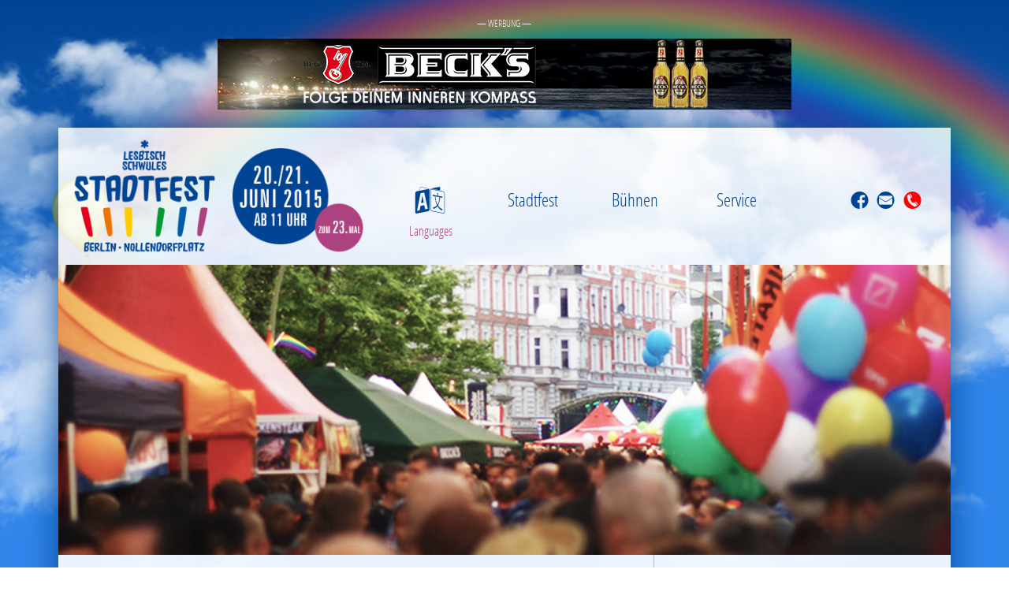

--- FILE ---
content_type: text/html; charset=utf-8
request_url: http://archiv2015.stadtfest.berlin/de/stadtfest_archiv.html
body_size: 44813
content:
<!doctype html>
<!--[if lt IE 7]> <html class="ie6 oldie"> <![endif]-->
<!--[if IE 7]>    <html class="ie7 oldie"> <![endif]-->
<!--[if IE 8]>    <html class="ie8 oldie"> <![endif]-->
<!--[if gt IE 8]><!-->
<html class="">
<!--<![endif]-->
<head>
<meta charset="utf-8">
<meta name="VIEWPORT" content="width=device-width, initial-scale=1.0, user-scalable=yes">
<meta http-equiv="content-language" content="de">
<meta name="title" content="Stadtfest Archiv - Lesbisch-schwules Stadtfest am Nollendorfplatz in Berlin Schöneberg">
<meta name="keywords" content="lesbisch, schwules, stadtfest, nollendorfplatz, berlin, politik, regenbogenfonds, homo, kiez, schöneberg, gay, csd, lesbian, queer, motzstraße, aids, party, bühne">
<meta name="description" content="Stadtfest Archiv - Lesbisch-schwules Stadtfest am Nollendorfplatz in Berlin Schöneberg - ">
<meta name="siteinfo" content="http://www.stadtfest.berlin/robots.txt">
<meta name="distribution" content="global">
<meta name="rating" content="General">
<meta http-equiv="Reply-to" content="info@regenbogenfonds.de">
<meta name="robots" content="all, Alle">
<meta name="Author" content="Regenbogenfonds e.V.">
<meta name="REVISIT-AFTER" content="5 days">
<meta name="author" content="Regenbogenfonds e.V.">
<meta name="publisher" content="Regenbogenfonds e.V.">
<meta name="Language" content="Deutsch,German,de">
<meta name="copyright" content="Regenbogenfonds e.V. - Alle Rechte vorbehalten.">
<meta name="page-topic" content="Kultur,Musik,Community,Gesellschaft,Sexualität,Veranstaltungen">
<meta name="page-type" content="Kultur,Musik,Community,Gesellschaft,Sexualität,Veranstaltungen">
<meta name="audience" content="Alle">

<title>Stadtfest Archiv - Lesbisch-schwules Stadtfest am Nollendorfplatz in Berlin Schöneberg</title>

<link href="/css/boilerplate.css" rel="stylesheet" type="text/css">
<link href="/css/sf.css" rel="stylesheet" type="text/css">
<LINK REL="SHORTCUT ICON" HREF="/favicon.ico">
<link href="/css/program.css" rel="stylesheet" type="text/css">
<link href="/css/widgets.css" rel="stylesheet" type="text/css">
<link href="/css/ads.css" rel="stylesheet" type="text/css">
<link href="/css/wirte.css" rel="stylesheet" type="text/css">
<link href="/css/content.css" rel="stylesheet" type="text/css">
<link href="/css/sofa.css" rel="stylesheet" type="text/css">


<link href="/css/logos.css" rel="stylesheet" type="text/css">




<link href="/css/gal.css" rel="stylesheet" type="text/css">



<link href="/css/toggleNav.css" rel="stylesheet" type="text/css">
<link href="/css/footerNav.css" rel="stylesheet" type="text/css">
<link rel="stylesheet" type="text/css" href="/fontSet/OpenSansComplete_WebFontKit/fonts.css">

<!--[if lt IE 9]>
<script src="//html5shiv.googlecode.com/svn/trunk/html5.js"></script>
<![endif]-->
<script type="text/javascript" src="/js/banners.js"></script>
<script type="text/javascript" src="/js/members_slide.php"></script>

<script src="/js/respond.min.js"></script>

<script language="JavaScript" type="text/javascript">
window.onDomReady = initReady;

function initReady(fn) {
    if(document.addEventListener) {
        document.addEventListener("DOMContentLoaded", fn, false);
    }else {
        document.onreadystatechange = function(){readyState(fn)}
    }

}

function readyState(func) {
    if(document.readyState == "interactive" || document.readyState == "complete") {
        func();

    }
}

window.onDomReady(onReady);
window.onresize = function(){

};

function onReady() {
	}

function toggleDiv(element){
	var topMenuArr = new Array('toggleLang', 'toggleFestival', 'toggleStages', 'toggleService');
	for(var i = 0; i < topMenuArr.length; i++){
		if(topMenuArr[i] != element){
			document.getElementById(topMenuArr[i]).style.display = 'none';
		}
	}
    if(document.getElementById(element).style.display == 'none'){
        document.getElementById(element).style.display = 'block';
    }else{
        document.getElementById(element).style.display = 'none';
    }
}

function jump(h){
    var top = document.getElementById(h).offsetTop;
    window.scrollTo(0, top);
}

</script>

</head>
<body>
	<div class="siteBody">
		<div class="gridContainer clearfix">
			<div id="topContainer" class="fluid">
				<div class="fluid adContainer">
					<div class="fluid headerAd">
                        <p class="adMarker"><a href="/de/mediadaten_stadtfest_berlin.html" style="color:#F8EFFB;"> &mdash; WERBUNG &mdash; </a></p>
                        <script type='text/javascript'><!--//<![CDATA[
   var m3_u = (location.protocol=='https:'?'https://www.gaybird.de/adsystem/www/admin/plugins/ReviveNbannerrotation/oxm_nbanner.php':'http://www.gaybird.de/adsystem/www/admin/plugins/ReviveNbannerrotation/oxm_nbanner.php');
   var m3_r = Math.floor(Math.random()*99999999999);
   if (!document.MAX_used) document.MAX_used = ',';
   document.write ("<scr"+"ipt type='text/javascript' src='"+m3_u);
   document.write ("?zoneid=50&amp;refresh=10");
   document.write ('&amp;cb=' + m3_r);
   if (document.MAX_used != ',') document.write ("&amp;exclude=" + document.MAX_used);
   document.write (document.charset ? '&amp;charset='+document.charset : (document.characterSet ? '&amp;charset='+document.characterSet : ''));
   document.write ("&amp;loc=" + escape(window.location));
   if (document.referrer) document.write ("&amp;referer=" + escape(document.referrer));
   if (document.context) document.write ("&context=" + escape(document.context));
   if (document.mmm_fo) document.write ("&amp;mmm_fo=1");
   document.write ("'><\/scr"+"ipt>");
//]]>--></script><noscript><a href='https://www.gaybird.de/adsystem/www/delivery/ck.php?n=a3642l6c&amp;cb=1809546165' target='_blank'><img src='https://www.gaybird.de/adsystem/www/delivery/avw.php?zoneid=50&amp;cb=1441439767&amp;n=a3642l6c' border='0' alt='' /></a></noscript>
					</div>
				</div>
			<div>
			<div id="siteContainer" class="fluid">
				<!-- HEADER AREA -->
				<div class="fluid siteHeader">
					<div class="fluid headerSignetSet">
						<div class="fluid headerSignet">
							<a href="http://archiv2015.stadtfest.berlin"><img alt="Lesbisch-schwules Stadtfest Berlin - Logo" title="Stadtfest Berlin" src="/imgSite/sf_signet.png"></a>
						</div>
						<div class="fluid headerSignetAdd">
							<a href="http://archiv2015.stadtfest.berlin"><img alt="Stadtfest - Datum / Uhrzeit - Bubbles" title="Termin / Datum" src="/imgSite/sf_signet_addition.png"></a>
						</div>
					</div>

					<!-- HEADER NAVIGATION P1 -->
					<div id="topNav" class="navTogglers">
						<div class="navToggler">
							<a class="navTogglerLS" onclick="jump('topNav')" href="javascript:toggleDiv('toggleLang');" title="Languages" style="display:inline;">S</a><br><span style="font-size:0.7em;"><a onclick="jump('topNav')" href="javascript:toggleDiv('toggleLang');" title="Languages" style="display:inline;">Languages</a></span>
						</div>
						<div class="navToggler">
							<a class="navTogglerA" onclick="jump('topNav')" href="javascript:toggleDiv('toggleFestival');" title="Stadtfest" style="display:inline;">Stadtfest</a>
						</div>
						<div class="navToggler">
							<a class="navTogglerA" onclick="jump('topNav')" href="javascript:toggleDiv('toggleStages');" title="Bühnen" style="display:inline;">Bühnen</a>
						</div>
						<div class="navToggler">
							<a class="navTogglerA" onclick="jump('topNav')" href="javascript:toggleDiv('toggleService');" title="Service" style="display:inline;">Service</a>
						</div>
						<div class="navSocial">
							<a class="navIcon" title="Stadtfest auf Facebook" href="https://www.facebook.com/LesbischSchwules.Stadtfest.Berlin" target="_blank">F</a>
							<a class="navIcon" title="Email" href="https://www.stadtfest.berlin/de/kontakt.html">M</a>
							<a class="navIcon" style="color:#ff0000;" title="SOS" href="/de/call_info.html#sos_button">T</a>
						</div>
					</div>
					<!-- END HEADER NAVIGATION P1 -->

				</div>
				<!-- END HEADER AREA -->

				<!-- HEADER NAVIGATION P2 -->

				<div class="toggleNav" style=" background-image: url(/imgSite/bg_ffffff_op80.png);">

					<div id="toggleLang" style="display:none; width:100%; margin: 0px; padding: 0px; border-top: 1px solid #004494;">
						<h1 class="toggleNav">Languages <a class="toggleNavX" onclick="jump('topNav')" href="javascript:toggleDiv('toggleLang');" title="schließen / close">X</a></h1>
						<div class="toggleNavItems">
							<ul class="toggleNavLang" id="navLang">
								<a class="toggleNavItem" href="/ar/index.html"><li class="toggleNav"><b>[AR]</b> <span style="text-align:left;direction:rtl;">العربية</span></li></a><a class="toggleNavItem" href="/cs/index.html"><li class="toggleNav"><b>[CS]</b> <span style="text-align:left;direction:ltr;">czech</span></li></a><a class="toggleNavItem" href="/da/index.html"><li class="toggleNav"><b>[DA]</b> <span style="text-align:left;direction:ltr;">dansk</span></li></a><a class="toggleNavItem" href="/de/index.html"><li class="toggleNav"><b>[DE]</b> <span style="text-align:left;direction:ltr;">deutsch</span></li></a><a class="toggleNavItem" href="/en/index.html"><li class="toggleNav"><b>[EN]</b> <span style="text-align:left;direction:ltr;">english</span></li></a><a class="toggleNavItem" href="/es/index.html"><li class="toggleNav"><b>[ES]</b> <span style="text-align:left;direction:ltr;">español</span></li></a><a class="toggleNavItem" href="/fi/index.html"><li class="toggleNav"><b>[FI]</b> <span style="text-align:left;direction:ltr;">suomi</span></li></a><a class="toggleNavItem" href="/fr/index.html"><li class="toggleNav"><b>[FR]</b> <span style="text-align:left;direction:ltr;">français</span></li></a><a class="toggleNavItem" href="/he/index.html"><li class="toggleNav"><b>[HE]</b> <span style="text-align:left;direction:rtl;">עברית</span></li></a><a class="toggleNavItem" href="/hu/index.html"><li class="toggleNav"><b>[HU]</b> <span style="text-align:left;direction:ltr;">magyar</span></li></a><a class="toggleNavItem" href="/it/index.html"><li class="toggleNav"><b>[IT]</b> <span style="text-align:left;direction:ltr;">italiano</span></li></a><a class="toggleNavItem" href="/nl/index.html"><li class="toggleNav"><b>[NL]</b> <span style="text-align:left;direction:ltr;">nederlands</span></li></a><a class="toggleNavItem" href="/no/index.html"><li class="toggleNav"><b>[NO]</b> <span style="text-align:left;direction:ltr;">norsk</span></li></a><a class="toggleNavItem" href="/pl/index.html"><li class="toggleNav"><b>[PL]</b> <span style="text-align:left;direction:ltr;">polszczyzna</span></li></a><a class="toggleNavItem" href="/pt/index.html"><li class="toggleNav"><b>[PT]</b> <span style="text-align:left;direction:ltr;">português</span></li></a><a class="toggleNavItem" href="/ru/index.html"><li class="toggleNav"><b>[RU]</b> <span style="text-align:left;direction:ltr;">русский</span></li></a><a class="toggleNavItem" href="/sv/index.html"><li class="toggleNav"><b>[SV]</b> <span style="text-align:left;direction:ltr;">svenska</span></li></a><a class="toggleNavItem" href="/tr/index.html"><li class="toggleNav"><b>[TR]</b> <span style="text-align:left;direction:ltr;">türkçe</span></li></a>
							</ul>
						</div>
						<div class="toggleNavFooter" style="">
							<a class="toggleNavItem" onclick="jump('topNav')" href="javascript:toggleDiv('toggleLang');"><span style="font-family: opensansicon">X</span> schließen / close</a>
						</div>
					</div>

					<div id="toggleFestival" style="float: left; display:none; width:100%; margin: 0px; padding: 0px; border-top: 1px solid #004494;">
						<h1 class="toggleNav">Stadtfest <a class="toggleNavX" onclick="jump('topNav')" href="javascript:toggleDiv('toggleFestival');" title="schließen / close">X</a></h1>
						<div class="toggleNavItems" style="width: 100%;">
							<div class="toggleNavItemsCol">
								<ul class="toggleNavColUl">
									<li class="tNFb">&#9758;</li>
									<a class="toggleNavItem" href="/de/index.html"><li class="tNF">Home</li></a>
									<a class="toggleNavItem" href="/de/stadtfest_berlin_overview.html"><li class="tNF">Schnellübersicht</li></a>
									<a class="toggleNavItem" href="/de/stadtfest_lageplan.html"><li class="tNF">Stadtfest-Lageplan</li></a>
									<a class="toggleNavItem" href="/de/stadtfest_magazin_berlin.html"><li class="tNF">Stadtfest-Magazin</li></a>
									<a class="toggleNavItem" href="/de/lesbisch_schwules_stadtfest_fotogalerie.html"><li class="tNF">Fotogalerie / Video</li></a>
									<a class="toggleNavItem" href="/de/stadtfest_archiv.html"><li class="tNF">Stadtfest-Archiv</li></a>
								</ul>
							</div>
							<div class="toggleNavItemsCol">
								<ul class="toggleNavColUl">
									<li class="tNFb">&#9758;</li>
									<a class="toggleNavItem" href="/de/grusswort_zum_lesbisch_schwulen_stadtfest_berlin.html"><li class="tNF">Grußwort</li></a>
									<a class="toggleNavItem" href="/de/partner_unterstuetzer_stadtfest_berlin.html"><li class="tNF">Sponsoren</li></a>
									<a class="toggleNavItem" href="/de/das_wilde_sofa_stadtfest_berlin.html"><li class="tNF">Das Wilde Sofa</li></a>
									<a class="toggleNavItem" href="/de/stadtfestwelten_lesbisch-schwules_stadtfest.html"><li class="tNF">Stadtfestwelten</li></a>
									<a class="toggleNavItem" href="/de/information_lesbisch-schwules_stadtfest_berlin.html"><li class="tNF">Info-Points</li></a>
									<a class="toggleNavItem" href="/de/community_staende_stadtfest.html"><li class="tNF">Community-Stände</li></a>
								</ul>
							</div>
							<div class="toggleNavItemsCol">
								<ul class="toggleNavColUl">
									<li class="tNFb">&#9758;</li>
									<a class="toggleNavItem" href="/de/regenbogenfahne_berlin_schoeneberg_hissen.html"><li class="tNF">Flagge hissen</li></a>
									<a class="toggleNavItem" href="/de/verleihung_rainbow_award_stadtfest_berlin.html"><li class="tNF">Rainbow Award</li></a>
									<a class="toggleNavItem" href="/de/standpraemierung_lesbisch_schwules_stadtfest_berlin.html"><li class="tNF">Prämierung der Vereinsstände</li></a>
									<a class="toggleNavItem" href="http://www.regenbogenfonds.de" target="_blank"><li class="tNF">Regenbogenfonds e.V.</li></a>
									<a class="toggleNavItem" href="/de/mitglieder_des_regenbogenfonds_berlin.html"><li class="tNF">Vereinsmitglieder</li></a>
									<a class="toggleNavItem" href="/de/veranstaltungen_tipps_berlin.html"><li class="tNF">Veranstaltungen & Tipps</li></a>
								</ul>
							</div>
							<div class="toggleNavItemsCol">
								<ul class="toggleNavColUl">
									<div class="AdContainer">
										<p class="adMarker"><a href="/de/mediadaten_stadtfest_berlin.html"> &mdash; WERBUNG &mdash; </a></p>
										<script type='text/javascript'><!--//<![CDATA[
   var m3_u = (location.protocol=='https:'?'https://www.gaybird.de/adsystem/www/admin/plugins/ReviveNbannerrotation/oxm_nbanner.php':'http://www.gaybird.de/adsystem/www/admin/plugins/ReviveNbannerrotation/oxm_nbanner.php');
   var m3_r = Math.floor(Math.random()*99999999999);
   if (!document.MAX_used) document.MAX_used = ',';
   document.write ("<scr"+"ipt type='text/javascript' src='"+m3_u);
   document.write ("?zoneid=47&amp;refresh=10");
   document.write ('&amp;cb=' + m3_r);
   if (document.MAX_used != ',') document.write ("&amp;exclude=" + document.MAX_used);
   document.write (document.charset ? '&amp;charset='+document.charset : (document.characterSet ? '&amp;charset='+document.characterSet : ''));
   document.write ("&amp;loc=" + escape(window.location));
   if (document.referrer) document.write ("&amp;referer=" + escape(document.referrer));
   if (document.context) document.write ("&context=" + escape(document.context));
   if (document.mmm_fo) document.write ("&amp;mmm_fo=1");
   document.write ("'><\/scr"+"ipt>");
//]]>--></script><noscript><a href='https://www.gaybird.de/adsystem/www/delivery/ck.php?n=a3642i6c&amp;cb=554697214' target='_blank'><img src='https://www.gaybird.de/adsystem/www/delivery/avw.php?zoneid=47&amp;cb=266499967&amp;n=a3642i6c' border='0' alt='' /></a></noscript>
									</div>
								</ul>
							</div>
						</div>
						<div class="toggleNavFooter" style="">
							<a class="toggleNavItem" onclick="jump('topNav')" href="javascript:toggleDiv('toggleFestival');"><span style="font-family: opensansicon">X</span> schließen / close</a>
						</div>
					</div>

					<div id="toggleStages" style="float: left; display:none; width:100%; margin: 0px; padding: 0px; border-top: 1px solid #004494;">
						<h1 class="toggleNav"><a name="alle">Bühnenprogramme</a> <a class="toggleNavX" onclick="jump('topNav')" href="javascript:toggleDiv('toggleStages');" title="schließen / close">X</a></h1>
						<div class="toggleNavItems" style="width: 100%;">
							<div class="toggleNavItemsCol2">
								<ul class="toggleNavColUl">
									<li class="tNFb">Bühne <span class="osi">A</span></li>
									<li class="tNFn">Hauptbühne</li>
									<a class="toggleNavItem" href="/de/hauptbuehne_a_samstag_stadtfest_berlin.html"><li class="tNF">Samstag, 20.06.</li></a>
									<a class="toggleNavItem" href="/de/hauptbuehne_a_sonntag_stadtfest_berlin.html"><li class="tNF">Sonntag, 21.06.</li></a>
								</ul>
							</div>
							<div class="toggleNavItemsCol2">
								<ul class="toggleNavColUl">
									<li class="tNFb">Bühne <span class="osi">B</span></li>
									<li class="tNFn">98.8 KISS FM</li>
									<a class="toggleNavItem" href="/de/kiss_fm_programm-buehne_b_samstag_stadtfest_berlin.html"><li class="tNF">Samstag, 20.06.</li></a>
									<a class="toggleNavItem" href="/de/kiss_fm_programm-buehne_b_sonntag_stadtfest_berlin.html"><li class="tNF">Sonntag, 21.06.</li></a>
								</ul>
							</div>
							<div class="toggleNavItemsCol2">
								<ul class="toggleNavColUl">
									<li class="tNFb">Bühne <span class="osi">C</span></li>
									<li class="tNFn">FrauenLesbenTrans*</li>
									<a class="toggleNavItem" href="/de/frauenlesbentrans-buehne_c_samstag_stadtfest_berlin.html"><li class="tNF">Samstag, 20.06.</li></a>
									<a class="toggleNavItem" href="/de/frauenlesbentrans-buehne_c_sonntag_stadtfest_berlin.html"><li class="tNF">Sonntag, 21.06.</li></a>
								</ul>
							</div>
							<div class="toggleNavItemsCol2">
								<ul class="toggleNavColUl">
									<li class="tNFb">Bühne <span class="osi">D</span></li>
									<li class="tNFn">Connection-Bühne</li>
									<a class="toggleNavItem" href="/de/connection_buehne_d_samstag_stadtfest_berlin.html"><li class="tNF">Samstag, 20.06.</li></a>
									<a class="toggleNavItem" href="/de/connection_buehne_d_sonntag_stadtfest_berlin.html"><li class="tNF">Sonntag, 21.06.</li></a>
								</ul>
							</div>
							<div class="toggleNavItemsCol2">
								<ul class="toggleNavColUl">
									<li class="tNFb">Bühne <span class="osi">E</span></li>
									<li class="tNFn">Queere Medien</li>
									<a class="toggleNavItem" href="/de/queere_medien_buehne_e_samstag_stadtfest_berlin.html"><li class="tNF">Samstag, 20.06.</li></a>
									<a class="toggleNavItem" href="/de/queere_medien_buehne_e_sonntag_stadtfest_berlin.html"><li class="tNF">Sonntag, 21.06.</li></a>
								</ul>
							</div>
							<div class="navBanner">
								<p class="adMarker"><a href="/de/mediadaten_stadtfest_berlin.html"> &mdash; WERBUNG &mdash; </a></p>
								<script type='text/javascript'><!--//<![CDATA[
   var m3_u = (location.protocol=='https:'?'https://www.gaybird.de/adsystem/www/admin/plugins/ReviveNbannerrotation/oxm_nbanner.php':'http://www.gaybird.de/adsystem/www/admin/plugins/ReviveNbannerrotation/oxm_nbanner.php');
   var m3_r = Math.floor(Math.random()*99999999999);
   if (!document.MAX_used) document.MAX_used = ',';
   document.write ("<scr"+"ipt type='text/javascript' src='"+m3_u);
   document.write ("?zoneid=51&amp;refresh=10");
   document.write ('&amp;cb=' + m3_r);
   if (document.MAX_used != ',') document.write ("&amp;exclude=" + document.MAX_used);
   document.write (document.charset ? '&amp;charset='+document.charset : (document.characterSet ? '&amp;charset='+document.characterSet : ''));
   document.write ("&amp;loc=" + escape(window.location));
   if (document.referrer) document.write ("&amp;referer=" + escape(document.referrer));
   if (document.context) document.write ("&context=" + escape(document.context));
   if (document.mmm_fo) document.write ("&amp;mmm_fo=1");
   document.write ("'><\/scr"+"ipt>");
//]]>--></script><noscript><a href='https://www.gaybird.de/adsystem/www/delivery/ck.php?n=a3642m6c&amp;cb=1989379491' target='_blank'><img src='https://www.gaybird.de/adsystem/www/delivery/avw.php?zoneid=51&amp;cb=387798601&amp;n=a3642m6c' border='0' alt='' /></a></noscript>
							</div>
						</div>
						<div class="toggleNavFooter" style="">
							<a class="toggleNavItem" onclick="jump('topNav')" href="javascript:toggleDiv('toggleStages');"><span style="font-family: opensansicon">X</span> schließen / close</a>
						</div>
					</div>

					<div id="toggleService" style="float: left; display:none; width:100%; margin: 0px; padding: 0px; border-top: 1px solid #004494;">
						<h1 class="toggleNav">Service <a class="toggleNavX" onclick="jump('topNav')" href="javascript:toggleDiv('toggleService');" title="schließen / close">X</a></h1>
						<div class="toggleNavItems" style="width: 100%;">
							<div class="toggleNavItemsCol3">
								<ul class="toggleNavColUl">
									<li class="tNFb">Notfall?&nbsp;&#10152;&nbsp;Hilfe!</li>
									<li class="tNFn">Bitte <b>nur</b> im Notfall!</li>
									
																		<li class="tNF" style="text-align: center;"><img class="overviewItemImage" style="width: 60%;" src="/imgContent/overview_sos_ruf_grau.png"></li>
									
									
																		<li class="tNFc">Stadtfest-SOS-Ruf: <b>nur während der Veranstaltung geschaltet</b></li>
									
									
									<li class="tNFc"><b>WICHTIGER HINWEIS:</b><br>Anrufer-Nummer wird aus Sicherheitsgründen aufgezeichnet/gespeichert.</li>
								</ul>
							</div>
							<div class="toggleNavItemsCol3">
								<ul class="toggleNavColUl">
									<li class="tNFb">Informationen</li>
									<li class="tNFn">&nbsp;</li>
									<a class="toggleNavItem" href="/de/stadtfest_berlin_presse.html"><li class="tNF">Pressebereich</li></a>
									<a class="toggleNavItem" href="/de/bannerpool.html"><li class="tNF">Verlinkt uns!</li></a>
									<a class="toggleNavItem" href="/de/stadtfest_berlin_anwohnerinformationen.html"><li class="tNF">Anwohnerinformationen</li></a>
									<a class="toggleNavItem" href="https://www.stadtfest.berlin/de/kontakt.html"><li class="tNF">Kontakt</li></a>									
									<a class="toggleNavItem" href="/de/stadtfest_impressum.html"><li class="tNF">Impressum</li></a>
								</ul>
							</div>
							<div class="toggleNavItemsCol3">
								<ul class="toggleNavColUl">
									<li class="tNFb">Dabei sein ...</li>
									<li class="tNFn">&nbsp;</li>
									<a class="toggleNavItem" href="/de/stadtfest_stand_betreiben.html"><li class="tNF">Standplatzvermietung</li></a>
									<a class="toggleNavItem" href="/de/stadtfest_promotion-team_anmelden.html"><li class="tNF">Promotionteam anmelden</li></a>
									<a class="toggleNavItem" href="/de/stadtfest_berlin_mediadaten.html"><li class="tNF">Stadtfest-Partner werden</li></a>
									<a class="toggleNavItem" href="/de/mediadaten_stadtfest_berlin.html"><li class="tNF">Anzeigen & Bannerwerbung</li></a>
								</ul>
							</div>
							<div class="toggleNavItemsCol3">
								<ul class="toggleNavColUl">
									<li class="tNFb">Sponsoren / Firmen / Team</li>
									<li class="tNFn">&nbsp;</li>
									<a class="toggleNavItem" href="/de/partner_unterstuetzer_stadtfest_berlin.html"><li class="tNF">Sponsoren</li></a>
									<a class="toggleNavItem" href="/de/ausfuehrende_unternehmen.html"><li class="tNF">Ausführende Unternehmen</li></a>
									<a class="toggleNavItem" href="/de/stadtfest_team.html"><li class="tNF">Stadtfest-Team</li></a>
								</ul>
							</div>
						</div>
						<div class="toggleNavFooter" style="">
							<a class="toggleNavItem" onclick="jump('topNav')" href="javascript:toggleDiv('toggleService');"><span style="font-family: opensansicon">X</span> schließen / close</a>
						</div>
					</div>

					<!-- END HEADER NAVIGATION -->

				</div>
				<!-- END HEADER AREA -->

				<!-- MAIN AREA -->
				<div class="fluid siteContent">
					<!-- BIG IMAGE -->
					<div class="fluid imgHeaderStart">
						<img alt="Stadtfest - Header Image" title="Stadtfest Berlin - Impression" style="width: 100%;" src="/imgHeader/headerStart_03.jpg">
					</div>
					<!-- END BIG IMAGE -->

					<!-- CONTENT SET -->
					<div class="fluid contentSet">
						<div class="contentBlock">
							<h1>Stadtfest-Archiv</h1>
														<div class="socialBtn">
								<div class="fb-like" data-href="https://www.facebook.com/LesbischSchwules.Stadtfest.Berlin" data-width="200" data-layout="button_count" data-action="like" data-show-faces="true" data-share="true"></div>
							</div>
							<h3>Die Stadtfest-Plakate der vergangenen Jahre und Links zu den archivierten Webseiten des Lesbisch-schwulen Stadtfests als kleiner Rückblick.</h3>

							<!-- <p>Zum Vergrößern einer Ansicht bitte das entscprechende Plakat klicken. Zum Aufrufen einer Archivseite bitte jeweiligen Link "Archiv ####" klicken.</p> -->

							<div class="logoContainer">

								<div class="itemMitglied2">
									<a href="/plakate/22.jpg" data-imagelightbox="f" title=""><img class="itemMitglied galImg" src="/plakate/22_sml.png" alt="2014" title="2014"></a>
									<p class="nameMitglied">kein Archiv</p>
								</div>

								<div class="itemMitglied2">
									<a href="/plakate/21.jpg" data-imagelightbox="f" title=""><img class="itemMitglied galImg" src="/plakate/21_sml.png" alt="2013" title="2013"></a>
									<p class="nameMitglied">kein Archiv</p>
								</div>

								<div class="itemMitglied2">
									<a href="/plakate/20.jpg" data-imagelightbox="f" title=""><img class="itemMitglied galImg" src="/plakate/20_sml.png" alt="2012" title="2012"></a>
									<p class="nameMitglied">kein Archiv</p>
								</div>

								<div class="itemMitglied2">
									<a href="/plakate/19.jpg" data-imagelightbox="f" title=""><img class="itemMitglied galImg" src="/plakate/19_sml.png" alt="2011" title="2011"></a>
									<p class="nameMitglied">kein Archiv</p>
								</div>

								<div class="itemMitglied2">
									<a href="/plakate/18.jpg" data-imagelightbox="f" title=""><img class="itemMitglied galImg" src="/plakate/18_sml.png" alt="2010" title="2010"></a>
									<p class="nameMitglied">kein Archiv</p>
								</div>

								<div class="itemMitglied2">
									<a href="/plakate/17.jpg" data-imagelightbox="f" title=""><img class="itemMitglied galImg" src="/plakate/17_sml.png" alt="2009" title="2009"></a>
									<p class="nameMitglied">kein Archiv</p>
								</div>

								<div class="itemMitglied2">
									<a href="/plakate/16.jpg" data-imagelightbox="f" title=""><img class="itemMitglied galImg" src="/plakate/16_sml.png" alt="2008" title="2008"></a>
									<p class="nameMitglied">kein Archiv</p>
								</div>

								<div class="itemMitglied2">
									<a href="/plakate/15.jpg" data-imagelightbox="f" title=""><img class="itemMitglied galImg" src="/plakate/15_sml.png" alt="2007" title="2007"></a>
									<p class="nameMitglied">kein Archiv</p>
								</div>

								<div class="itemMitglied2">
									<a href="/plakate/14.jpg" data-imagelightbox="f" title=""><img class="itemMitglied galImg" src="/plakate/14_sml.png" alt="2006" title="2006"></a>
									<p class="nameMitglied">kein Archiv</p>
								</div>

								<div class="itemMitglied2">
									<a href="/plakate/13.jpg" data-imagelightbox="f" title=""><img class="itemMitglied galImg" src="/plakate/13_sml.png" alt="2005" title="2005"></a>
									<p class="nameMitglied">kein Archiv</p>
								</div>

								<div class="itemMitglied2">
									<a href="/plakate/12.jpg" data-imagelightbox="f" title=""><img class="itemMitglied galImg" src="/plakate/12_sml.png" alt="2004" title="2004"></a>
									<p class="nameMitglied">kein Archiv</p>
								</div>

								<div class="itemMitglied2">
									<a href="/plakate/11.jpg" data-imagelightbox="f" title=""><img class="itemMitglied galImg" src="/plakate/11_sml.png" alt="2003" title="2003"></a>
									<p class="nameMitglied">kein Archiv</p>
								</div>

								<div class="itemMitglied2">
									<a href="/plakate/10.jpg" data-imagelightbox="f" title=""><img class="itemMitglied galImg" src="/plakate/10_sml.png" alt="2002" title="2002"></a>
									<p class="nameMitglied">kein Archiv</p>
								</div>

								<div class="itemMitglied2">
									<a href="/plakate/09.jpg" data-imagelightbox="f" title=""><img class="itemMitglied galImg" src="/plakate/09_sml.png" alt="2001" title="2001"></a>
									<p class="nameMitglied">kein Archiv</p>
								</div>

								<div class="itemMitglied2">
									<a href="/plakate/08.jpg" data-imagelightbox="f" title=""><img class="itemMitglied galImg" src="/plakate/08_sml.png" alt="2000" title="2000"></a>
									<p class="nameMitglied">kein Archiv</p>
								</div>

								<div class="itemMitglied2">
									<a href="/plakate/07.jpg" data-imagelightbox="f" title=""><img class="itemMitglied galImg" src="/plakate/07_sml.png" alt="1999" title="1999"></a>
									<p class="nameMitglied">kein Archiv</p>
								</div>

								<div class="itemMitglied2">
									<a href="/plakate/06.jpg" data-imagelightbox="f" title=""><img class="itemMitglied galImg" src="/plakate/06_sml.png" alt="1998" title="1998"></a>
									<p class="nameMitglied">kein Archiv</p>
								</div>

								<div class="itemMitglied2">
									<a href="/plakate/05.jpg" data-imagelightbox="f" title=""><img class="itemMitglied galImg" src="/plakate/05_sml.png" alt="1997" title="1997"></a>
									<p class="nameMitglied">kein Archiv</p>
								</div>

								<div class="itemMitglied2">
									<a href="/plakate/04.jpg" data-imagelightbox="f" title=""><img class="itemMitglied galImg" src="/plakate/04_sml.png" alt="1996" title="1996"></a>
									<p class="nameMitglied">kein Archiv</p>
								</div>

								<div class="itemMitglied2">
									<a href="/plakate/03.jpg" data-imagelightbox="f" title=""><img class="itemMitglied galImg" src="/plakate/03_sml.png" alt="1995" title="1995"></a>
									<p class="nameMitglied">kein Archiv</p>
								</div>

								<div class="itemMitglied2">
									<a href="/plakate/02.jpg" data-imagelightbox="f" title=""><img class="itemMitglied galImg" src="/plakate/02_sml.png" alt="1994" title="1994"></a>
									<p class="nameMitglied">kein Archiv</p>
								</div>

								<div class="itemMitglied2">
									<a href="/plakate/01.jpg" data-imagelightbox="f" title=""><img class="itemMitglied galImg" src="/plakate/01_sml.png" alt="1993" title="1993"></a>
									<p class="nameMitglied">kein Archiv</p>
								</div>

							</div>

							<div class="AdContainer">
								<p class="adMarker"><a href="/de/mediadaten_stadtfest_berlin.html"> &mdash; WERBUNG &mdash; </a></p>
								<script type='text/javascript'><!--//<![CDATA[
   var m3_u = (location.protocol=='https:'?'https://www.gaybird.de/adsystem/www/admin/plugins/ReviveNbannerrotation/oxm_nbanner.php':'http://www.gaybird.de/adsystem/www/admin/plugins/ReviveNbannerrotation/oxm_nbanner.php');
   var m3_r = Math.floor(Math.random()*99999999999);
   if (!document.MAX_used) document.MAX_used = ',';
   document.write ("<scr"+"ipt type='text/javascript' src='"+m3_u);
   document.write ("?zoneid=46&amp;refresh=10");
   document.write ('&amp;cb=' + m3_r);
   if (document.MAX_used != ',') document.write ("&amp;exclude=" + document.MAX_used);
   document.write (document.charset ? '&amp;charset='+document.charset : (document.characterSet ? '&amp;charset='+document.characterSet : ''));
   document.write ("&amp;loc=" + escape(window.location));
   if (document.referrer) document.write ("&amp;referer=" + escape(document.referrer));
   if (document.context) document.write ("&context=" + escape(document.context));
   if (document.mmm_fo) document.write ("&amp;mmm_fo=1");
   document.write ("'><\/scr"+"ipt>");
//]]>--></script><noscript><a href='https://www.gaybird.de/adsystem/www/delivery/ck.php?n=a3642h6c&amp;cb=203086344' target='_blank'><img src='https://www.gaybird.de/adsystem/www/delivery/avw.php?zoneid=46&amp;cb=429605233&amp;n=a3642h6c' border='0' alt='' /></a></noscript>
							</div>

							<div class="fluid goDir">
								<div class="goDirBack">
									<p class="dirBack"><a href="/de/lesbisch_schwules_stadtfest_fotogalerie.html">&#9664; Fotogalerie / Video</a></p>
								</div>
								<div class="goDirNext">
									<p class="dirNext"><a href="/de/grusswort_zum_lesbisch_schwulen_stadtfest_berlin.html">Grußwort &#9654;</a></p>
								</div>
							</div>
						</div>

						<div class="widgetBlock">
																					<div class="widgetElement">
								<h3 class="widget">Plakat:</h3>
								<p class="widget">Motiv/Künstler: <a class="widget" href="http://event-illustration.de/index.php/de/" target="_blank">Johannes Mundinger</a></p>
								<div class="widgetContent">
									<div class="widgetElementImg">
										<a href="/imgContent/plakat_gross.jpg" data-imagelightbox="f" title=""><img class="" src="/imgContent/prev_plakat.png" alt="" /></a>
									</div>
								</div>
							</div>


														<div class="widgetElement">
								<h3 class="widget">Stadtfest-Magazin:</h3>
								<p class="widget">&nbsp;</p>
								<div class="widgetContent">
									<div class="widgetElementImg">
										<a href="/swf/magazin2015/index.html" target="_blank"><img alt="Stadtfest-Magazin zum Download / Blättern" title="Stadtfest Berlin - Magazin online" class="" src="/imgDiv/sf_mag_prev_sml.png"></a>
									</div>
									<div class="widgetElementDesc">
										<ul class="widget">
											<li class="widget"><a href="/swf/magazin2015/index.html" target="_blank">Flash-Version (zum&nbsp;Blättern)</a></li>
											<li class="widget"><a href="/downLoads/pdf/programmheft2015.pdf" target="_blank">PDF-Version (6,58&nbsp;MB)</a></li>
										</ul>
										<p class="widget">Das gedruckte Heft ist der Juni-Ausgabe der Siegessäule beigelegt.</p>
									</div>
								</div>
							</div>

							
														<div class="fluid widgetSpacer">
								<img alt="transSpace" src="/imgSite/10x10_trans.png">
							</div>							

														<div class="widgetElement">
								<h3 class="widget">Hauptbühne&nbsp;<span class="sf_iconia">A</span>:</h3>
								<p class="widget"><a class="widget" href="/de/hauptbuehne_a_samstag_stadtfest_berlin.html#das_wilde_sofa">&#9654; Programmpunkt</a></p>
								<div class="widgetContent">
									<div class="sofaWidget01Frame">
										<div class="sofaWidget01Content">
											<a href="/de/das_wilde_sofa_stadtfest_berlin.html">
											<p class="sofaWidgetB">Glaube<br>Liebe</br>Hoffmann</p>
											<p class="sofaWidgetN">20.06.2015<br>15:30&nbsp;Uhr<br>Hauptbühne<br>Fuggerstr./<br>Eisenacher Str.</p>
											</a>
										</div>
									</div>
									<div class="sofaWidget01Frame">
										<div class="sofaWidget01Content">
											<a href="/de/das_wilde_sofa_stadtfest_berlin.html">
											<p class="sofaWidgetC">Ist die Unterdrückung der Frauen
											ein Ausdruck kultureller Freiheit?
											<br><br>
											Gleiche Rechte für die Liebe? - 
											Gleicher Lohn für gleiche Arbeit?
											<br><br>
											Gayropa und Eurosodom – Wird Homosexualität zur Pflicht?</p>										
											</a>
										</div>
									</div>
								</div>
							</div>

														<div class="widgetElement">
								<h3 class="widget">Unsere Partner:</h3>
								<p class="widget"><a class="widget" href="/de/partner_unterstuetzer_stadtfest_berlin.html">&#9654; alle Partner anzeigen</a></p>
								<div id="leftpartner" class="widgetContent"></div>
							</div>

														<div class="fluid widgetSpacer">
								<img alt="transSpace" src="/imgSite/10x10_trans.png">
							</div>

														<div class="widgetElement">
								<h3 class="widget">Partner werden:</h3>
								<p class="widget"><a class="widget" href="/de/stadtfest_berlin_mediadaten.html">&#9654; Mediadaten</a></p>
								<div class="widgetContent">
									<div class="widgetElementImg">
										<a href="/de/stadtfest_berlin_mediadaten.html" target="_blank"><img alt="Mediadaten" class="" src="/imgDiv/md_daten_01_right.png"></a>
									</div>
								</div>
							</div>


														<div class="widgetElement">
								<h3 class="widget">Gay Night at the Zoo:</h3>
								<p class="widget"><a class="widget" href="/de/veranstaltungen_tipps_berlin.html">&#9654; Veranstaltungen und Tipps</a></p>
								<div class="widgetContent">
									<div class="widgetElementImg">
										
									</div>
									<div class="widgetElementDesc">
										<p class="widget">Open Air Swing Party<br>Freitag,&nbsp;17.07.2015 / 19:00&nbsp;Uhr, Zoologischer&nbsp;Garten&nbsp;Berlin, Eingang&nbsp;Elefantentor, Budapester&nbsp;Straße, Olof-Palme-Platz</p>
										<ul class="widget">
											<li class="widget"><a href="http://www.gay-night-at-the-zoo.de" target="_blank">Info & Tickets</a></li>
										</ul>
									</div>
									<div class="widgetLink" style="float: left; width: 100%;">
									</div>
								</div>
							</div>

														<div class="fluid widgetSpacer">
								<img alt="transSpace" src="/imgSite/10x10_trans.png">
							</div>
						</div>

					</div>

					<!-- END CONTENT SET -->

					<!-- BIG BUTTONS -->
					<div class="fluid bigButtons">
						<div class="">

						</div>
					</div>
					<!-- END BIG BUTTONS -->

				</div>
				<!-- END MAIN AREA -->

				<!-- FOOTER AREA -->
				<div class="fluid siteFooter">
                    					<div class="wirteBlock">
						<h3 class="wirteBlock">Mitglieder des Regenbogenfonds e.V.</h3>
						<p class="wirteBlock"><a class="widget" href="/de/mitglieder_des_regenbogenfonds_berlin.html">&#9654; alle Mitglieder anzeigen</a></p>
						<div id="members_slide" class="wirteBlockItems"></div>
					</div>				
					<div class="bannerBlock">
                        <p class="adMarker"><a href="/de/mediadaten_stadtfest_berlin.html"> &mdash; WERBUNG &mdash; </a></p>
                        <script type='text/javascript'><!--//<![CDATA[
   var m3_u = (location.protocol=='https:'?'https://www.gaybird.de/adsystem/www/admin/plugins/ReviveNbannerrotation/oxm_nbanner.php':'http://www.gaybird.de/adsystem/www/admin/plugins/ReviveNbannerrotation/oxm_nbanner.php');
   var m3_r = Math.floor(Math.random()*99999999999);
   if (!document.MAX_used) document.MAX_used = ',';
   document.write ("<scr"+"ipt type='text/javascript' src='"+m3_u);
   document.write ("?zoneid=49&amp;refresh=10");
   document.write ('&amp;cb=' + m3_r);
   if (document.MAX_used != ',') document.write ("&amp;exclude=" + document.MAX_used);
   document.write (document.charset ? '&amp;charset='+document.charset : (document.characterSet ? '&amp;charset='+document.characterSet : ''));
   document.write ("&amp;loc=" + escape(window.location));
   if (document.referrer) document.write ("&amp;referer=" + escape(document.referrer));
   if (document.context) document.write ("&context=" + escape(document.context));
   if (document.mmm_fo) document.write ("&amp;mmm_fo=1");
   document.write ("'><\/scr"+"ipt>");
//]]>--></script><noscript><a href='https://www.gaybird.de/adsystem/www/delivery/ck.php?n=a3642k6c&amp;cb=1264687145' target='_blank'><img src='https://www.gaybird.de/adsystem/www/delivery/avw.php?zoneid=49&amp;cb=208889247&amp;n=a3642k6c' border='0' alt='' /></a></noscript>
					</div>
                    					<div class="footerNavigationSet" style="">
						<div class="footerNav">
							<ul class="footerNav">
								<li class="footerNav"><a href="http://archiv2015.stadtfest.berlin">Startseite</a></li>
								<li class="footerNav"><a href="https://www.facebook.com/LesbischSchwules.Stadtfest.Berlin">Facebook</a></li>
								<li class="footerNav"><a class="navTogglerA" onclick="jump('topNav')" href="javascript:toggleDiv('toggleFestival');" title="Stadtfest" style="display:inline;">Stadtfest</a></li>
								<li class="footerNav"><a class="navTogglerA" onclick="jump('topNav')" href="javascript:toggleDiv('toggleStages');" title="Bühnen" style="display:inline;">Bühnen</a></li>
								<li class="footerNav"><a href="/de/lesbisch_schwules_stadtfest_fotogalerie.html" title="Fotogalerie" style="display:inline;">Fotos</a></li>
								<li class="footerNav"><a class="navTogglerA" onclick="jump('topNav')" href="javascript:toggleDiv('toggleService');" title="Service / Hilfe" style="display:inline;">Hilfe/Service</a></li>
								<li class="footerNav"><a href="https://www.stadtfest.berlin/de/kontakt.html">Kontakt</a></li>
								<li class="footerNav"><a href="/de/stadtfest_impressum.html">Impressum</a></li>
							</ul>
						</div>
					</div>
                    					<div class="partnerBlock">
						<h3 class="wirteBlock">Unsere Partner:</h3>
						<p class="wirteBlock"><a class="widget" href="/de/partner_unterstuetzer_stadtfest_berlin.html">&#9654; alle Partner anzeigen</a></p>
						<div id="partners" class="partnerBlockItems"></div>
					</div>				
					<div class="btmLogos">
						<div class="regenbogenfondsAbsender">
							<p class="Absender">Organsiert durch<br><img class="Absender" src="/imgSite/180x180_maerchenbrunnen_gmbh.png"><br><b>MÄRCHENBRUNNEN</b><br>Verlags- und Veranstaltungs- GmbH<br>Fuggerstraße 7, 10777 Berlin (Schöneberg)</p>
						</div>
						<div class="maerchenbrunnenAbsender">
							<p class="Absender">Veranstaltet von<br><a href="http://www.regenbogenfonds.de" target="_blank"><img class="Absender" src="/imgSite/180x180_regenbogenfonds_ev.png"></a><br><b><a href="http://www.regenbogenfonds.de" target="_blank">REGENBOGENFONDS</a></b><br>der Schwulen Wirte e.V.<br>Fuggerstraße 7, 10777 Berlin (Schöneberg)<br>
							
							Tel: +49 30 21 47 35 86
							
							<br>Fax: +49-30-2147358-8<br>
								
								<script language='JavaScript' type='text/javascript'>
				  					var pref = '&#109;a' + 'i&#108;' + '&#116;o';
				  					var attribut = 'hr' + 'ef' + '='; var first = '%69%6E%66%6F'; var at = '%40'; var last = '&#x72;&#x65;&#x67;&#x65;&#x6E;&#x62;&#x6F;&#x67;&#x65;&#x6E;&#x66;&#x6F;&#x6E;&#x64;&#x73;&#x2E;&#x64;&#x65;';
  									var first2 = '&#x69;&#x6E;&#x66;&#x6F;'; var at2 = '&#x40;'; var last2 = '&#114;&#101;&#103;&#101;&#110;&#98;&#111;&#103;&#101;&#110;&#102;&#111;&#110;&#100;&#115;&#46;&#100;&#101;';
  									document.write( '<a ' + attribut + '\'' + pref + ':' + first + at + last + '\'>' );
  									document.write( first2 + at2 + last2 ); document.write( '<\/a>' );
  								</script>
								
  								<noscript>
  									<span style='display:none; '>are-</span><span style='display:inline; '>&#x69;&#x6E;&#x66;&#x6F;</span><span style='display:none; '>-xya34</span><span style='display:inline; '>[at]</span><span style='display:none; '>ddks-</span><span style='display:inline; '>&#114;&#101;&#103;&#101;&#110;&#98;&#111;&#103;&#101;&#110;&#102;&#111;&#110;&#100;&#115;&#46;&#100;&#101;</span>
  								</noscript>
							</p>
						</div>
					</div>
					<div class="copy" style="width: 100%; text-align: center; border-top: 1px dotted #999; clear: both;">
						<p class="Absender">&copy;2015 by Regenbogenfonds. e.V.</p>
					</div>
				</div>
				<!-- END FOOTER AREA -->
			</div>
		</div>
	</div>
	
		
	
    <!-- FACEBOOK -->
    <div id="fb-root"></div>
    
    <script>(function(d, s, id) {
      var js, fjs = d.getElementsByTagName(s)[0];
      if (d.getElementById(id)) return;
      js = d.createElement(s); js.id = id;
      js.src = "//connect.facebook.net/de_DE/sdk.js#xfbml=1&version=v2.0";
      fjs.parentNode.insertBefore(js, fjs);
    }(document, 'script', 'facebook-jssdk'));</script>
    
		<script type="text/javascript">show_banners('members_slide');</script>
	
		<script type="text/javascript">show_banners('partners');</script>
	
		<script type="text/javascript">show_banners('leftpartner');</script>
	
	<script type="text/javascript" src="/js/jquery-1.7.2.min.js"></script>
	
	
    
    <script type="text/javascript">
    $(window).on("orientationchange",function(){
        location.reload();
    });
    </script>
    
    <script src="/js/imagelightbox.min.js"></script>
    <script src="/js/gal.js"></script>
</body>
</html>

--- FILE ---
content_type: text/html; charset=UTF-8
request_url: https://www.gaybird.de/adsystem/www/admin/plugins/ReviveNbannerrotation/nbanner.php
body_size: -52
content:
{"status":1,"ads":[0,1,2,3,4,5,6,7,8,9]}

--- FILE ---
content_type: text/html; charset=UTF-8
request_url: https://www.gaybird.de/adsystem/www/admin/plugins/ReviveNbannerrotation/nbanner.php
body_size: -122
content:
{"status":1,"ads":[0,1,2]}

--- FILE ---
content_type: text/html; charset=UTF-8
request_url: https://www.gaybird.de/adsystem/www/admin/plugins/ReviveNbannerrotation/nbanner.php
body_size: -110
content:
{"status":1,"ads":[0,1,2,3,4,5,6,7,8]}

--- FILE ---
content_type: text/html; charset=UTF-8
request_url: https://www.gaybird.de/adsystem/www/admin/plugins/ReviveNbannerrotation/nbanner.php
body_size: -67
content:
{"status":1,"ads":[0,1,2,3,4,5,6,7,8,9,10,11,12,13,14,15]}

--- FILE ---
content_type: text/html; charset=UTF-8
request_url: https://www.gaybird.de/adsystem/www/admin/plugins/ReviveNbannerrotation/nbanner.php
body_size: -111
content:
{"status":1,"ads":[0,1,2,3,4,5,6,7,8,9]}

--- FILE ---
content_type: text/css; charset=utf-8
request_url: http://archiv2015.stadtfest.berlin/css/sf.css
body_size: 10155
content:
@charset "utf-8";
/* Einfache fließende Medien
   Hinweis: Für fließende Medien müssen Sie die Attribute 'height' und 'width' des Medium aus dem HTML-Code entfernen
   http://www.alistapart.com/articles/fluid-images/
*/
img, object, embed, video {
	max-width: 100%;
	height: auto;
}

.embed-container {
    position: relative;
    padding-bottom: 56.25%;
    height: 0; overflow: hidden;
    max-width: 100%;
}

.embed-container iframe, .embed-container object, .embed-container embed {
    position: absolute;
    top: 0;
    left: 0;
    width: 100%;
    height: 100%;
}

/* IE 6 unterstützt keine maximale Breite, verwenden Sie daher eine Standardbreite von 100% */
.ie6 img {
	width:100%;
}

/*
	Dreamweaver-Eigenschaften für fließende Raster
	----------------------------------
	dw-num-cols-mobile:		4;
	dw-num-cols-tablet:		8;
	dw-num-cols-desktop:	12;
	dw-gutter-percentage:	25;

	Idee durch den Artikel "Responsive Web Design" von Ethan Marcotte
	http://www.alistapart.com/articles/responsive-web-design

	und "Golden Grid System" von Joni Korpi
	http://goldengridsystem.com/
*/

.out_members_slide {
	margin: 11px;
	padding:0px;
	float: left;
	display: block;
}

.in_members_slide {
	margin: 0 0 50px;
	clear: none;
	text-align: center;
}

.img_members_slide {
	margin: 0;
    width: 100px;
}

.out_partners {
	margin: 11px;
	padding:0px;
	float: left;
	display: block;
}

.in_partners {
	margin: 0 0 50px;
	clear: none;
	text-align: center;
}

.img_partners {
	margin: 0;
    width: 100px;
}

.itemHelper {
    margin-top: 5%;
    width: 80%;
    max-width: 100%;
    border: 0 none;
    vertical-align: middle;
    color: #ac4380;
    text-align: center;
    font-family: open_sanscondensed_light;
    font-size: 13px;
    line-height: 1.231;
}

.bpTextArea {
    width: 80%;
    max-width: 100%;
    height:120px;
}

div.bpItemLast {
	width:96%;
	margin-left: 2%;
	float: left;
	border-top: 1px dotted #999;
	height: 2px;
	margin-bottom: 40px;
	}

body {
	font-family: open_sanscondensed_light;
	}



a {
	color: #ac4380;
	text-decoration: none;
	}
a:hover {
	color: #8a225e;
	}



a:focus {
	outline: none;
	}


.fluid {
	clear: both;
	margin-left: 0;
	width: 100%;
	float: left;
	display: block;
}

.fluidList {
    list-style:none;
    list-style-image:none;
    margin:0;
    padding:0;
}
/* Layout für Mobilgeräte: 480 px oder weniger. */

body {
	background: #3086eb;
	}

.siteBody {
	}
.gridContainer {
	margin-left: auto;
	margin-right: auto;
	width: 100%;
	padding-left: 0%;
	padding-right: 0%;
	clear: none;
	float: none;
	}
#topContainer {
	margin-top: 0%;
	}
#siteContainer {
	margin: 0% auto 200px auto;
    	box-shadow: 0px 0px 40px #034798;
	}

.nameHelper {
    font-size: 8px;
    margin: 2% 4% 4%;
    color: #111;
    font-family: open_sanscondensed_light;
    text-align: center;
    line-height: 1.231;
}

/* FONTS */
h1 {
	font-size: 2.2em;
	font-family: open_sanscondensed_light;
	margin: 0.5em 3% 2% 3%;
	color: #004494;
	}

a.h1stage {
	font-family: opensansicon;
	}

span.osi {
	font-family: opensansicon;
	}

span.sf_iconia {
	font-family: opensansicon;
	}
h2 {
	font-size: 1.8em;
	font-family: open_sanscondensed_light;
	margin: 3% 3% 2% 3%;
	color: #004494;
	}
h3 {
	font-size: 1.4em;
	font-family: open_sanscondensed_light;
	margin: 3% 3% 2% 3%;
	color: #004494;
	}
h4 {
	font-size: 1.4em;
	font-family: open_sanscondensed_light;
	margin: 3% 3% 2% 3%;
	color: #004494;
	}
h4.welten {
	}
h4.italic {
	font-family: open_sanslight_italic;
	font-weight: thin;
	color: #0099ff;
	margin: 12% 3% 4% 3%;
	}
h5 {
	font-size: 1.4em;
	font-family: open_sanscondensed_light;
	margin: 3% 3% 2% 3%;
	color: #004494;
	}
p {
	font-size: 1.1em;
	font-family: open_sanscondensed_light;
	margin: 2% 3% 4% 3%;
	color: #111;
	}
p.welten {
	margin-top: 0;
	margin-bottom: 4%;
	}
p.main {
	text-indent: 1em;
	text-align: justify;
	}
p.bluebold {
	font-weight: bold;
	color: #004494;
	}
p.oIT {
	line-height: 1.0em
	margin-top: 0.8em;
	margin-bottom: 0.8em;
	}
ul.main {
	font-size: 1.1em;
	font-family: open_sanscondensed_light;
	margin: 0.5% 2% 4% 0%;
	color: #111;
	}

div.goDir {
	width: 96%;
	margin: 2% 0% 0% 2%;
	padding: 6% 0 6% 0;
	border-top: 1px dotted #999;
	border-bottom: 1px dotted #999;
	}
div.goDirBack {
	width: 50%;
	float:left;
	}
div.goDirNext {
	width: 49.8%;
	float:left;
	}
p.dirBack {
	text-align: left;
	margin: 0%;
	}
p.dirNext {
	text-align: right;
	margin: 0%;
	}

.fb-like {
	margin: 2% 0% 4% 3%;
	}



/* HEADER */
.siteHeader {
	background-image: url(/imgSite/bg_ffffff_op90.png);
	}
.headerAd {
	text-align: center;
	margin: 0px auto 20px auto;
	}
img.headerAd {
	margin: 0px;
	}
.headerSignetSet {
	width: 100%;
	clear: none;
	}
.headerSignet, .headerSignetAdd {
	text-align: center;
	background-color: #;
	width: 46%;
	margin: 3% 0% 3% 4%;
	clear: none;
	}
.headerNavigationSet {
	width: 100%;
	clear: none;
	background-color: #;
	border-top: 1px solid #6699ff;
	}
.headerNavigationMenu {
	width: 100%;
	margin-top: 0px;
	}


/* CONTENT */
.siteContent {
	background-image: url(/imgSite/bg_ffffff_op90.png);
	}
.contentSet {
	}
.socialBtn {
	width: 96%;
	margin-left: 2%;
	}
.contentBlock {
	border-right: 0px dotted #999;
	}
.widgetBlock {
	text-align: left;
	}
.bigButtons {
	background-color: blue;
	}


/* AD IMAGES */
.AdContainer {
	width: 94%;
	margin: 6% 0% 6% 3%;
	text-align: center;
	}
p.adMarker {
	font-size: 0.9em;
	margin: 1em;
	}


/* FOOTER */
.siteFooter {
	background-image: url(/imgSite/bg_ffffff_op90.png);
	}
.btmLogos {
	border-top: 1px dotted #999;
	}
.regenbogenfondsAbsender {
	width: 50%;
	text-align: center;
	float:left;
	margin-top: 20px;
	margin-bottom: 20px;
	}
.maerchenbrunnenAbsender {
	width: 50%;
	text-align: center;
	float:left;
	margin-top: 20px;
	margin-bottom: 20px;
	}
p.Absender {
	font-size: 1.1em;
	margin: 10px;
	padding: 0;
	color: #111;
	line-height: 1.5em;
	}
img.Absender {
	width: 100px;
	}




.zeroMargin_mobile {
	margin-left: 0;
	}
.hide_mobile {
	display: none;
	}

/* Layout für Tablet-PCs: 481 bis 768 px. Erbt Stile vom: Layout für Mobilgeräte. */

@media only screen and (min-width: 481px) {

body {
	padding: 0;
	margin: 0;
	background: #3086eb;
	background-attachment:fixed;
	}

.siteBody {
	background: url(/imgSite/sky800.jpg) no-repeat center top;
	}

.gridContainer {
	width: 90.675%;
	padding-left: 1.1625%;
	padding-right: 1.1625%;
	clear: none;
	float: none;
	margin-left: auto;
	}
#topContainer {
	margin-top: 1%;
	}

#siteContainer {
	}

.nameHelper {
    font-size: 9px;
    margin: 2% 4% 4%;
    color: #111;
    font-family: open_sanscondensed_light;
    text-align: center;
    line-height: 1.231;
}

/* FONTS */
h1 {
	font-size: 2.8em;
	margin: 3% 3% 2% 3%;
	}
h2 {
	font-size: 2.4em;
	margin: 3% 3% 2% 3%;
	}
h3 {
	font-size: 1.5em;
	margin: 3% 3% 5% 3%;
	}
h4 {
	font-size: 1.5em;
	margin: 1% 3% 1% 3%;
	}
h4.italic {
	margin: 10% 3% 6% 3%;
	}
h5 {
	font-size: 1.5em;
	}
p {
	font-size: 1.5em;
	margin: 2% 3% 5% 3%;
	}
ul.main {
	font-size: 1.5em;
	margin: 1% 2% 1% 0%;
	}

div.goDir {
	width: 94%;
	margin: 2% 0% 0% 3%;
	border-bottom: 1px dotted #999;
	}

.fb-like {
	margin: 2% 0% 2% 3%;
	}


/* HEADER */
.siteHeader {
	background-image: url(/imgSite/bg_ffffff_op80.png);
	}
img.headerAd {
	margin: 0 0 20px 0;
	-moz-box-shadow: 0px 5px 20px #aaa;
	-webkit-box-shadow: 0px 5px 20px #aaa;
	box-shadow: 0px 5px 20px #aaa;
	-ms-filter: "progid:DXImageTransform.Microsoft.Shadow(Strength=0, Direction=0, Color='#cccccc')";
	filter: progid:DXImageTransform.Microsoft.Shadow(Strength=4, Direction=135, Color='#cccccc');

	}
.headerNavigationSet {
	border-top: 1px solid #91bbed;
	}






/* CONTENT */
.siteContent {
	background-image: url(/imgSite/bg_ffffff_op90.png);
	}

/* FOOTER */
.siteFooter {
	background-image: url(/imgSite/bg_ffffff_op90.png);
	}


.hide_tablet {
	display: none;
	}
.zeroMargin_tablet {
	margin-left: 0;
	}
}

/* Desktoplayout: 769 bis maximal 1232 px.  Erbt Stile von: den Layouts für Mobilgeräte und Tablet-PCs. */

@media only screen and (min-width: 769px) {

body {
	padding: 0;
	margin: 0;
	background-color: #3086eb;
	background: url(/imgSite/gradient.gif) repeat-x;
	background-attachment:fixed;
	}

.siteBody {
	background: url(/imgSite/sky.jpg) no-repeat center top;
	background-attachment:fixed;
	width: 100%;
	display: table;
	}

.gridContainer {
	width: 88.5%;
	max-width: 1232px;
	padding-left: 0.75%;
	padding-right: 0.75%;
	margin: auto;
	clear: none;
	float: none;
	margin-left: auto;
}

#siteContainer {
	}


.nameHelper {
    font-size: 11px;
    margin: 2% 4% 4%;
    color: #111;
    font-family: open_sanscondensed_light;
    text-align: center;
    line-height: 1.231;
}

/* FONTS */
h1 {
	font-size: 3.6em;
	margin: 5% 3% 2% 4%;
	}
h2 {
	font-size: 3.0em;
	margin: 3% 3% 2% 4%;
	}
h3 {
	font-size: 1.8em;
	margin: 5% 3% 4% 4%;
	}
h4 {
	font-size: 1.7em;
	margin: 0% 3% 0.5% 4%;
	}
h4.italic {
	margin: 10% 3% 8% 4%;
	}
h5 {
	font-size: 1.7em;
	}
p {
	font-size: 1.7em;
	margin: 2% 4% 4% 4%;
	}
ul.main {
	font-size: 1.7em;
	margin: 1% 4% 1% 2.4%;
	}

.fb-like {
	margin: 2% 0% 1% 4%;
	}

/* HEADER */
.siteHeader {
	border-bottom: 0px solid #91bbed;
	}
.headerSignetSet {
	width: 36%;
	clear: none;
	}
.headerNavigationSet {
	width: 60%;
	margin-left: 2%;
	clear: none;
	background-color: #;
	border-top: 0px solid #fff;
	}
.headerNavigationMenu {
	width: 100%;
	margin-top: 8%;
	}


/* CONTENT */
.siteContent {
	}
.contentSet {
	}
.socialBtn {
	width: 93%;
	margin-left: 4%;
	}
.contentBlock {
	width: 66.665%;
	float: left;
	border-right: 1px solid #bbb;
	}
.widgetBlock {
	width: 31.333%;
	margin-left:-1px;
	float: left;
	text-align: left;
	border-top: 0px dotted #fff;
	border-left: 1px solid #bbb;
	}
div.goDir {
	width: 92%;
	margin: 2% 0% 0% 4%;
	border-bottom: 0px solid #999;
	}


/* AD IMAGES */
.AdContainer {
	width: 92%;
	margin: 6% 0% 6% 4%;
	}

/* FOOTER */
.siteFooter {
	}
.regenbogenfondsAbsender {
	width: 30%;
	margin-left: 20%;
	}
.maerchenbrunnenAbsender {
	width: 30%;
	}
p.Absender {
	font-size: 1.1em;
	}
img.Absender {
	width: 100px;
	}
.zeroMargin_desktop {
	margin-left: 0;
	}
.hide_desktop {
	display: none;
	}
}

--- FILE ---
content_type: text/css; charset=utf-8
request_url: http://archiv2015.stadtfest.berlin/css/program.css
body_size: 1409
content:


/* Layout f�r Mobilger�te: 480�px oder weniger. */

p.progT {
	margin: 0.3em 0em 0.3em 0em;
	font-weight: bold;
	color: #004494;	
	}
p.progA {
	margin: 0.3em 0em 0.3em 0em;
	font-size: 1.0em;
	}
p.progAb {
	margin: 0.3em 0em 0.3em 0em;
	font-weight: bold;
	color: #004494;
	}
img.progI {
	margin: 4% 0%;
	}

.programBlock {
	border-bottom: 1px dotted #999;
	width: 94%; 
	margin: 6% 0% 40px 3%;
	}	
.programItem {
	width: 100%;
	border-top: 1px dotted #999;
	}	
.programTime {
	width: 13%;
	float: left;
	}	
.programImage {
	width: 23%;
	float: left;
	}	
.programSpacer {
	width: 2%;
	float: left;
	}	
.programAct {
	width: 61.9%;
	float: left;
	}
.frstDay {
	width: 40%;
	float: left;
	}
.arrow {
	width: 20%;
	float: left;
	text-align: center;
	}
.scndDay {
	width: 40%;
	float: left;
	text-align: right;
	}
	
.programBanner {
	width: 100%;
	text-align: center;
	margin: 0% auto 0% auto;
	padding-top: 5%;
	padding-bottom: 5%;
	border-top:  1px dotted #999;
	}	
	
	
	
	
/* Layout f�r Tablet-PCs: 481 bis 768�px. Erbt Stile vom: Layout f�r Mobilger�te. */

@media only screen and (min-width: 481px) {


p.progA {
	font-size: 1.3em;
	}

.programBlock {
	width: 93%; 
	margin: 6% 0% 60px 4%;
	}



}


/* Desktoplayout: 769 bis maximal 1232�px.  Erbt Stile von: den Layouts f�r Mobilger�te und Tablet-PCs. */

@media only screen and (min-width: 769px) {

p.progA {
	font-size: 1.5em;
	}





}

--- FILE ---
content_type: text/css; charset=utf-8
request_url: http://archiv2015.stadtfest.berlin/css/widgets.css
body_size: 2621
content:


/* Layout f�r Mobilger�te: 480�px oder weniger. */

ul.widget {
	color: #ac4380;
	list-style-type: square;
	padding: 0;
	margin: 0% 0% 2% 0%;
	}

li.widget {
	font-size: 1.1em;
	padding: 0;
	margin: 0% 0% 2% 0%;
	}
p.widget {
	font-size: 1.1em;
	margin: 0% 0% 2% 0%;
	padding: 3px 0 10px 0;
	}
.widgetSpacer {
	height: 0px;
	}

.widgetElement {
	width: 100%;
	margin: 0%;
	float: left;	
	}
.widgetContent {
	width: 96%;
	margin: 0% 0% 3% 2%;
	overflow: hidden;
	border-bottom: 1px dotted #999;	
	}
.widgetElementImg {
	width: 46%;
	float: left;
	margin:0% 2% 2% 2%;
	text-align: center;
	}
.widgetElementDesc {
	width: 46%;
	float: left;
	margin:0% 2% 2% 2%;
	}
.partnerElementImg {
	width: 46%;
	float: left;
	margin:0% 2% 2% 2%;
	text-align: center;
	}

a.widget {
	color: #ac4380;
	}
	
h3.widget {
	margin-bottom: 0;
	}

	
	
	
/* Layout f�r Tablet-PCs: 481 bis 768�px. Erbt Stile vom: Layout f�r Mobilger�te. */

@media only screen and (min-width: 481px) {

li.widget {
	font-size: 1.1em;
	margin: 0% 0% 0.3em 4%;
	}
p.widget {
	font-size: 1.1em;
	margin: 0% 0% 0.3em 4%;
	}
.widgetElement, .partnerElement {
	width: 48%;
	margin: 0% 0% 0% 1%;
	float: left;
	}
.widgetContent {;
	border-bottom: 0px dotted #999;	
	}
.widgetSpacer {
	height: 1px;
	width: 96%;
	margin-left: 2%;
	border-bottom: 1px dotted #999;
	}


}
	
	
/* Layout f�r Tablet-PCs: 769 bis 968�px. Erbt Stile vom: Layout f�r Mobilger�te. */

@media only screen and (min-width: 769px) {

li.widget {
	font-size: 1.2em;
	margin: 0em 0% 0.4em 8%;
	}

p.widget {
	font-size: 1.2em;
	margin: 0em 0% 0.4em 8%;
	}

.widgetElement {
	width: 100%;
	margin: 0% 0% 6% 0%;
	overflow: hidden;
	}
.widgetContent {;
	border-bottom: 1px dotted #999;	
	}
.widgetElementImg {
	width: 76%;
	float: left;
	margin:0% 2% 2% 10%;
	text-align: center;
	}
.widgetElementDesc {
	width: 96%;
	float: left;
	margin:0% 2% 2% 2%;
	}
	
.partnerElementImg {
	width: 46%;
	float: left;
	margin:0% 2% 2% 2%;
	text-align: center;
	}
.widgetSpacer {
	height: 0px;
	border-bottom: 0px dotted #999;
	}


}



/* Desktoplayout: 919 bis maximal 1232�px.  Erbt Stile von: den Layouts f�r Mobilger�te und Tablet-PCs. */

@media only screen and (min-width: 919px) {

li.widget {
	margin: 0em 0% 0.2em 4%;
	}

p.widget {
	margin: 0em 0% 0.2em 4%;
	}

.widgetElement {
	width: 100%;
	margin:0%;
	overflow: hidden;
	}
.widgetElementImg {
	width: 46%;
	float: left;
	margin:0% 2% 2% 2%;
	text-align: center;
	}
.widgetElementDesc {
	width: 46%;
	float: left;
	margin:0% 2% 2% 2%;
	}
	
.partnerElementImg {
	width: 46%;
	float: left;
	margin:0% 2% 2% 2%;
	text-align: center;
	}
	


}

--- FILE ---
content_type: text/css; charset=utf-8
request_url: http://archiv2015.stadtfest.berlin/css/ads.css
body_size: 776
content:


/* Layout f�r Mobilger�te: 480�px oder weniger. */

div.bannerBlock {
	width: 100%;
	text-align: center;
	border-top: 1px dotted #999;
	padding: 20px 0 20px 0;
	}

div.navBanner {
	width: 100%;
	text-align: center;
	padding: 20px 0 20px 0;
	clear: both;
	}

div.galBanner {
	width: 96%;
	margin-left: 2%;
	text-align: center;
	padding: 20px 0 10px 0;
	}


	
	
	
	
/* Layout f�r Tablet-PCs: 481 bis 768�px. Erbt Stile vom: Layout f�r Mobilger�te. */

@media only screen and (min-width: 481px) {

div.galBanner {
	width: 94%;
	margin-left: 3%;
	}


}


/* Desktoplayout: 769 bis maximal 1232�px.  Erbt Stile von: den Layouts f�r Mobilger�te und Tablet-PCs. */

@media only screen and (min-width: 769px) {

div.galBanner {
	width: 92%;
	margin-left: 4%;
	}




}

--- FILE ---
content_type: text/css; charset=utf-8
request_url: http://archiv2015.stadtfest.berlin/css/wirte.css
body_size: 1303
content:


/* Layout f�r Mobilger�te: 480�px oder weniger. */

div.wirteBlock {
	width: 100%;
	border-top: 1px dotted #999;
	margin: 10px 0 0 0;
	overflow: hidden;
	}

div.wirteBlockItems {
	width: 96%;
	margin-left: 2%;
	background-color: #;
	overflow: hidden;
	text-align: center;
	height: 100px;
	}

img.wirteItem {
	width: 100px;
	margin: 0px 1% 50px 1%;
	}

h3.wirteBlock {
	margin-top: 10px;
	margin-bottom: 0px;
	margin-left: 2.5%;
	}
p.wirteBlock {
	margin-top: 0px;
	margin-bottom: 10px;
	margin-left: 2.5%;
	padding: 0px;
	font-size: 1.1em;
	}

div.partnerBlock {
	width: 100%;
	margin: 10px 0 0 0;
	overflow: hidden;
	}

div.partnerBlockItems {
	width: 96%;
	margin-left: 2%;
	overflow: hidden;
	text-align: center;
	height: 150px;
	}

img.partnerItem {
	width: 100px;
	margin: 0px 1% 50px 1%;
	}

.swb {
	margin: auto;
}

/* Layout f�r Tablet-PCs: 481 bis 768�px. Erbt Stile vom: Layout f�r Mobilger�te. */

@media only screen and (min-width: 481px) {

}


/* Layout f�r Tablet-PCs: 769 bis 968�px. Erbt Stile vom: Layout f�r Mobilger�te. */

@media only screen and (min-width: 769px) {

}



/* Desktoplayout: 919 bis maximal 1232�px.  Erbt Stile von: den Layouts f�r Mobilger�te und Tablet-PCs. */

@media only screen and (min-width: 919px) {

p.wirteBlock {
	font-size: 1.2em;
	}

}

--- FILE ---
content_type: text/css; charset=utf-8
request_url: http://archiv2015.stadtfest.berlin/css/content.css
body_size: 4871
content:


/* Layout f�r Mobilger�te: 480�px oder weniger. */

h4.guests {
	padding: 10% 0 0 0;
	text-align: center;
	}
.bodyImageSet {
	width: 94%;
	margin-left: 3%;
	text-align: center;
	float: left;
	padding-bottom: 4%;
	}
.bodyImage6 {
	width: 31%;
	margin: 1%;
	float: left;
	}
.bodyImage4 {
	width: 48%;
	margin: 1%;
	float: left;
	}
.bodyImage3 {
	width: 31%;
	margin: 1%;
	float: left;
	}
.bodyImage2 {
	width: 48%;
	margin: 1%;
	float: left;
	}
.bodyImage1 {
	width: 31%;
	margin: auto;
	}	
p.sofaName {
	font-size: 1.1em;
	color: #004494;
	}
p.sofaPos {
	font-size: 0.9em;
	}
	
	
.rbList {
	width: 94%;
	margin-left: 3%;
	margin-bottom: 5%;
	}
div.rbList p {
	font-size: 1.1em;
	padding:0em;
	margin: 0em;
	}	
div.rbDate {
	width: 12%;
	float: left;
	padding:0em;
	margin: 0em;
	}	
div.rbContent {
	width: 88%;
	float: left;
	padding:0em;
	margin: 0em 0em 0.5em 0em;	
	}
img.grusswort {
	float: right;
	margin: 0.5em 0.5% 5% 6%;
	width: 30%;
	}
	
.contentGroup {
	width: 94%;
	margin: 0% 0% 1% 3%;
	}	
.contentGroup01 {
	float: left;
	width: 100%;
	background-image:url(/imgSite/10x10_blue_10.png); 
	}	
.contentGroup02 {
	float: left;
	width: 100%;
	margin-top: 4%;
	border-top: 1px solid #ebf3fd;
	background-image:url(/imgSite/10x10_blue_10.png); 
	}	
p.cG01 {
	font-size: 1.1em;
	margin: 2%;
	color: #004494;
	}	
p.cG02 {
	font-size: 1.1em;
	margin: 0% 0% 4% 2%;
	color: #111;
	}
img.cG01 {
	width: 96%;
	margin-left: 2%;
	}
img.cG02 {
	width: 100%;
	margin-left: 0%;
	}
img.cG05 {
	width: 85%;
	margin: 2% 4% 0px 2%;
	}	
.preisItem {
	width: 96%;
	margin: 0% 0% 2% 2%;
	float: left;
	}
.preisImage {
	width: 30%;
	float: left;
	}
.preisDesc {
	width: 70%;
	float: left;
	}
	
.contentAccent {
	width: 94%;
	margin: 0% 0% 6% 3%;
	background-color: #004494;
	}
.contentAccent p {
	font-size: 1.1em;
	line-height: 1.5em;
	text-align: justify;
	color: #f9fcff;
	margin: 1em;
	}
	
	

	
	
/* Layout f�r Tablet-PCs: 481 bis 768�px. Erbt Stile vom: Layout f�r Mobilger�te. */

@media only screen and (min-width: 481px) {

h4.guests {
	text-align: left;
	}

.bodyImageSet {
	width: 94%;
	margin-left: 3%;
	}
.bodyImage4 {
	width: 23%;
	margin: 1%;
	}
	
	
div.rbList {
	width: 94%;
	margin-left: 3%;
	}
div.rbList p {
	font-size: 1.5em;
	}	
div.rbDate {
	width: 11%;
	}	
div.rbContent {
	width: 89%;
	}
	
	
	
.contentGroup {
	width: 94%;
	margin: 0% 0% 1% 3%;
	}	
.contentGroup01 {
	width: 100%;
	}
.contentGroup02 {
	width: 100%;
	}	
p.cG01 {
	font-size: 1.5em;
	margin: 2% 0% 2% 2%;
	}	
p.cG02 {
	font-size: 1.5em;
	margin: 0% 0% 2% 2%;
	}
.preisItem {
	}
.preisImage {
	width: 40%;
	float: left;
	}
.preisDesc {
	width: 60%;
	float: left;
	}

.contentAccent p {
	font-size: 1.3em;
	}
	

}
	
	
/* Layout f�r Tablet-PCs: 769 bis 968�px. Erbt Stile vom: Layout f�r Mobilger�te. */

@media only screen and (min-width: 769px) {

h4.guests {
	text-align: center;
	}

.bodyImageSet {
	width: 92%;
	margin-left: 4%;
	}
.bodyImage4 {
	width: 48%;
	margin: 1%;
	}
	
	
div.rbList {
	width: 92%;
	margin-left: 4%;
	}
	
	
	
.contentGroup {
	width: 94%;
	margin: 0% 0% 1% 3%;
	}	
.contentGroup01 {
	width: 100%;
	}
.contentGroup02 {
	width: 100%;
	}	
p.cG01 {
	font-size: 1.7em;
	margin: 2% 0% 2% 2%;
	}	
p.cG02 {
	font-size: 1.7em;
	margin: 0% 0% 2% 4%;
	}
.preisItem {
	}
.preisImage {
	width: 40%;
	float: left;
	}
.preisDesc {
	width: 60%;
	float: left;
	}
	
}



/* Desktoplayout: 919 bis maximal 1232�px.  Erbt Stile von: den Layouts f�r Mobilger�te und Tablet-PCs. */

@media only screen and (min-width: 919px) {

h4.guests {
	text-align: left;
	}	
p.sofaName {
	font-size: 1.4em;
	margin: 0;
	color: #004494;
	}	
p.sofaPos {
	font-size: 1.1em;
	margin: 0;
	}
.bodyImageSet {
	width: 92%;
	margin-left: 4%;
	}

.bodyImage4 {
	width: 23%;
	margin: 1%;
	}
	
	
div.rbList {
	width: 92%;
	margin-left: 4%;
	}
div.rbList p {
	font-size: 1.7em;
	padding:0em;
	margin: 0em;
	}	
div.rbDate {
	width: 10%;
	float: left;
	}	
div.rbContent {
	width: 90%;
	float: left;
	}
img.grusswort {
	float: right;
	margin: 0.5em 1.5% 5% 6%;
	width: 30%;
	}
	
	
	
.contentGroup {
	width: 92%;
	margin: 0% 0% 1% 4%;
	background-image:url(/imgSite/10x10_blue_10.png); 
	}	
.contentGroup01 {
	width: 38%;
	background-image:url(/imgSite/10x10_trans.png); 
	}
.contentGroup02 {
	width: 58%;
	margin-left: 0%;
	border-left: 4px solid #f9fcff;
	margin-top: 0%;
	border-top: 0px;
	background-image:url(/imgSite/10x10_trans.png); 
	}	
p.cG01 {
	font-size: 1.7em;
	margin: 0.2em 0% 0.2em 4%;
	}	
p.cG02 {
	font-size: 1.3em;
	margin: 0% 0% 2% 4%;
	}
img.cG01 {
	width: 92%;
	margin-left: 4%;
	}
img.cG05 {
	width: 85%;
	margin: 2% 4% 0px 2%;
	}	
.preisItem {
	width: 92%;
	margin: 0% 0% 2% 4%;
	float: left;
	}
.preisImage {
	width: 40%;
	float: left;
	}
.preisDesc {
	width: 60%;
	float: left;
	}
	
.contentAccent {
	width: 92%;
	margin: 0% 0% 6% 4%;
	}

.contentAccent p {
	font-size: 1.5em;
	}

}

--- FILE ---
content_type: text/css; charset=utf-8
request_url: http://archiv2015.stadtfest.berlin/css/sofa.css
body_size: 7490
content:


/* Layout f�r Mobilger�te: 480�px oder weniger. */


h1.sofa_h1_blk {
	font-family: Verdana, sans;
	font-size: 1.4em;
	text-align: center;
	margin: 5px 2% 20px 2%;
	color: #000000;
	}
p.sofa_p_01 {
	font-family: Verdana, sans;
	font-size: 0.6em;
	text-align: center;
	margin: 20px 2% 5px 2%;
	color: #000000;
	}
h2.sofa_h2_01a {
	font-family: Verdana, sans;
	font-size: 1.4em;
	text-align: center;
	color: #3366ff;
	margin: 1cm auto 0px auto;
	padding: 0px;
	}
h2.sofa_h2_01b {
	font-family: Verdana, sans;
	font-size: 1.4em;
	text-align: center;
	color: #3366ff;
	margin: 0px auto 0px auto;
	padding: 0px;
	}	
p.sofa_p_02 {
	font-family: Verdana, sans;
	font-size: 1em;
	text-align: center;
	margin: 40px 2% 20px 2%;
	font-weight: bold;
	color: #3366ff;
	}
p.sofaName01 {
	font-family: Verdana, sans;
	font-weight: bold;
	color: #000000;
	text-align: left;
	font-size: 1.3em;
	margin: 0;
	}
p.sofaPos01 {
	font-family: Verdana, sans;
	color: #336699;
	text-align: left;
	font-size: 1.2em;
	margin: 0;
	}
p.sofa_p_03 {
	font-family: Verdana, sans;
	font-size: 1.2em;
	text-align: center;
	margin: 5px 2% 20px 2%;
	color: #003366;
	}
p.sofa_p_04 {
	font-family: Verdana, sans;
	font-size: 1.4em;
	text-align: center;
	margin: 5px 2% 20px 2%;
	color: #003366;
	}
h4.margin_themen_blk, h4.margin_themen_orange {
	font-family: Verdana, sans;
	font-weight: bold;
	font-size: 1.2em;
	text-align: center;
	margin: 20px 5% 20px 5%;
	}
h4.margin_themen_blk {
	color: #3366ff;
	}
h4.margin_themen_orange {
	color: #ff0000;
	}
h4.margin_header {
	font-family: Verdana, sans;
	font-weight: normal;
	font-size: 1.2em;
	text-align: center;
	margin: 20px 5% 20px 5%;
	color: red;
	}
p.headerredbluenames {	
	font-family: Verdana, sans;
	font-weight: normal;
	font-size: 1.2em;
	text-align: center;
	margin: 20px 5% 20px 5%;
	color: blue;
	}
p.redbluenames {
	font-family: Verdana, sans;
	font-size: 1em;
	text-align: justify;
	margin: 5px 5% 20px 5%;
	}
div.hostess_01, div.hostess_02, div.diktator_01, div.diktator_02, div.schampus_01, div.gerhard_01, div.sofa_rechts_oben1{
	width: 100%;
	float: left;
	}
p.sofa_rechts_oben_p_01	{
	margin: 0px 0px 0px 5%;
	}
p.hostess_p_01 {
	font-family: Verdana, sans;
	font-weight: bold;
	font-size: 1em;
	text-align: center;
	margin: 5px 5% 0px 5%;
	color: #3366ff;
	}
p.hostess_p_02 {
	font-family: Verdana, sans;
	font-weight: bold;
	font-size: 1.2em;
	text-align: center;
	margin: 5px 5% 20px 5%;
	color: red;
	}
p.diktator_p_01 {
	font-family: Verdana, sans;
	font-weight: bold;
	font-size: 1em;
	text-align: center;
	margin: 5px 5% 20px 5%;
	color: #3366ff;
	}

.gaesteElement {
	width: 100%;
	margin: 0%;	
	}

.gaeste_01, .gaeste_02, .gaeste_03, .gaeste_04 {
	float: left;
	margin: 2%;
	width: 46%;
	}
	
img.blumen_01a, img.gerhard_x3_01, img.tillygisellesofa_01, img.blumen_02a {
	width: 100%;
	}
	
img.blumen_03a {
	width: 100%;
	margin-left: 0%;
	}
	
img.tillygisellesofa_02{
	width: 100%;
	margin-top: 1cm;
	}

.bodyImage3 {
	width: 100%;
	margin: 0%;
	float: left;
	}
	
.bodyImage6 {
	width: 94%;
	margin: 0%;
	float: left;
	}	
	

p.sofaWidgetB {
	font-family: Verdana, Geneva, sans-serif;
	font-weight: bold;
	font-size: 1.2em;
	line-height: 1.6em;
	margin-top: 0em;
	padding-top: 0.9em;
	text-align: center;
	color: #cc0000;
	}
p.sofaWidgetC {
	font-family: Verdana, Geneva, sans-serif;
	font-weight: bold;
	font-size: 0.9em;
	line-height: 0.9em;
	margin-top: 0em;
	padding-top: 0.9em;
	text-align: center;
	color: #cc0000;	
	}	
p.sofaWidgetN {
	font-family: Verdana, Geneva, sans-serif;
	font-weight: normal;
	font-size: 0.9em;
	line-height: 1.2em;
	margin: 0em 0 0.8em 0;
	text-align: center;
	color: #cc0000;
	}
.sofaWidget01Frame {
	width: 46%;
	margin: 0% 0% 3% 2%;
	border: 2px solid #cc0000;
	background-color: #fff;
	text-align: center;
	float: left;
	}
.sofaWidget01Content {
	width: 100%;
	height: 178px;
	float: left;
	text-align: center;
	}
img.animation_01{
	text-align:center;
	margin: 1cm 0;
	}	
span.statt {
	line-height: 3.2em;
	}

	
	
	
/* Layout f�r Tablet-PCs: 481 bis 768�px. Erbt Stile vom: Layout f�r Mobilger�te. */

@media only screen and (min-width: 481px) {


h1.sofa_h1_blk {
	font-size: 2em;
	margin: 5px 2% 20px 2%;
	}
p.sofa_p_01 {
	font-size: 1em;
	margin: 20px 2% 5px 2%;
	}
h2.sofa_h2_01a {
	font-size: 1.6em;
	}
h2.sofa_h2_01b {
	font-size: 1.6em;
	}	
p.sofa_p_02 {
	font-size: 1.2em;
	}
p.sofaName01 {
	font-size: 1.3em;
	margin: 0;
	}
p.sofaPos01 {
	font-size: 1.2em;
	margin: 0;
	}
.bodyImage3 {
	width: 33.735%;
	margin: 0%;
	float: left;
	}
.bodyImage6 {
	width: 31.323%;
	margin: 0%;
	float: left;
	}	
h4.margin_themen_blk, h4.margin_themen_orange {
	margin: 20px 2% 20px 2%;
	}
p.redbluenames {
	font-family: Verdana, sans;
	font-size: 1em;
	text-align: justify;
	margin: 5px 2% 20px 2%;
	}
div.hostess_01, div.hostess_02, div.diktator_01, div.diktator_02, div.schampus_01, div.gerhard_01 {
	width: 50%;
	float: left;
	}
div.flower_03 {
	width: 100%;
	float: left;
	}

.sofaWidget01Frame {
	width: 45%;
	}	
p.sofaWidgetB {
	font-size: 1.2em;
	line-height: 1.6em;
	margin-top: 0em;
	padding-top: 0.9em;
	}	
p.sofaWidgetC {
	font-size: 0.75em;
	line-height: 0.95em;
	margin-top: 0em;
	padding-top: 0.9em;
	}		
p.sofaWidgetN {
	font-size: 0.9em;
	line-height: 1.2em;
	margin: 0em 0 0.8em 0;
	}




}
	
	
/* Layout f�r Tablet-PCs: 769 bis 968�px. Erbt Stile vom: Layout f�r Mobilger�te. */

@media only screen and (min-width: 769px) {

p.sofaName01 {
	font-size: 1.3em;
	margin: 0;
	}
p.sofaPos01 {
	font-size: 1.2em;
	margin: 0;
	}

.bodyImage3 {
	width: 80%;
	margin: 0% 10%;
	float: left;
	}
.bodyImage6 {
	width: 75%;
	margin: 0% 10%;
	float: left;
	}	
	
h4.margin_themen_blk, h4.margin_themen_orange {
	margin: 20px 0% 20px 5%;
	}
h4.margin_header {
	margin: 20px 0% 20px 5%;
	}
p.headerredbluenames {
	margin: 20px 0% 20px 5%;
	}
p.redbluenames {
	margin: 5px 0% 20px 5%;
	}
p.hostess_p_01 {
	margin: 5px 0% 0px 5%;
	}
p.hostess_p_02 {
	margin: 5px 0% 20px 5%;
	}
p.diktator_p_01 {
	margin: 5px 0% 20px 5%;
	}
	
div.hostess_01, div.hostess_02, div.diktator_01, div.diktator_02, div.schampus_01, div.gerhard_01 {
	width: 100%;
	float: left;
	}
p.sofaWidgetC {
	font-size: 0.75em;
	line-height: 0.95em;
	margin-top: 0em;
	padding-top: 0.9em;
	}	
}



/* Desktoplayout: 919 bis maximal 1232�px.  Erbt Stile von: den Layouts f�r Mobilger�te und Tablet-PCs. */

@media only screen and (min-width: 919px) {


h1.sofa_h1_blk {
	font-size: 2.5em;
	margin: 5px 2% 20px 2%;
	}
p.sofa_p_01 {
	font-size: 1.6em;
	margin: 20px 2% 5px 2%;
	}
h2.sofa_h2_01a {
	font-size: 2.5em;
	}
h2.sofa_h2_01b {
	font-size: 1.8em;
	}	
p.sofa_p_02 {
	font-size: 1.6em;
	}	
p.sofaName01 {
	font-size: 1.3em;
	margin: 0;
	}
p.sofaPos01 {
	font-size: 1.2em;
	margin: 0;
	}
.bodyImage3 {
	width: 32.735%;
	margin: 0% 0.5%;
	float: left;
	}
.bodyImage6 {
	width: 30.629%;
	margin: 0% 0.5%;
	float: left;
	}
	
.sofaWidget01Frame {
	width: 46%;
	}	
p.sofaWidgetB {
	font-size: 1.2em;
	line-height: 1.6em;
	margin-top: 0em;
	padding-top: 0.9em;
	}	
p.sofaWidgetC {
	font-size: 0.8em;
	line-height: 0.95em;
	margin-top: 0em;
	padding-top: 0.9em;
	}		
p.sofaWidgetN {
	font-size: 0.9em;
	line-height: 1.2em;
	margin: 0em 0 0.8em 0;
	}
}

@media only screen and (min-width: 1270px) {

p.sofaWidgetC {
	font-size: 0.9em;
	line-height: 1em;
	margin-top: 0em;
	padding-top: 0.9em;
	}	
}

@media only screen and (min-width: 1600px) {

p.sofaWidgetC {
	font-size: 0.9em;
	line-height: 1.1em;
	margin-top: 0em;
	padding-top: 0.9em;
	}	
}

--- FILE ---
content_type: text/css; charset=utf-8
request_url: http://archiv2015.stadtfest.berlin/css/logos.css
body_size: 1537
content:


/* Layout f�r Mobilger�te: 480�px oder weniger. */

div.logoContainer {
	width: 96%;
	margin-left: 2%;
	margin-bottom: 100px;
	float: left;
	background-color: #fff;
	}

div.logoContainer p {
	font-size: 1.1em;
	}

div.itemMitglied2 {
	text-align: center;
	float: left;
	width: 50%;
	margin-left: 0%;
	border-bottom: 1px dotted #d3dbef;
	}

div.itemPartner {
	text-align: center;
	float: left;
	width: 50%;
	margin-left: 0%;
	}
	
img.itemMitglied {
	width: 80%;
	margin-top: 5%;
	}

div.logoContainerTrans {
	width: 96%;
	margin-left: 2%;
	margin-bottom: 100px;
	float: left;
	}
	

	
	
/* Layout f�r Tablet-PCs: 481 bis 768�px. Erbt Stile vom: Layout f�r Mobilger�te. */

@media only screen and (min-width: 481px) {

div.logoContainer, div.logoContainerTrans {
	width: 94%;
	margin-left: 3%;
	}

div.itemMitglied2 {
	width: 33.333%;
	min-height: 140px;
	}

div.itemPartner {
	width: 33.333%;
	}
	
img.itemMitglied {
	width: 80%;
	margin-top: 5%;
	}

	

}
	
	
/* Layout f�r Tablet-PCs: 769 bis 968�px. Erbt Stile vom: Layout f�r Mobilger�te. */

@media only screen and (min-width: 769px) {

div.itemMitglied2 {
	min-height: 140px;
	}

	
}



/* Desktoplayout: 919 bis maximal 1232�px.  Erbt Stile von: den Layouts f�r Mobilger�te und Tablet-PCs. */

@media only screen and (min-width: 919px) {

div.logoContainer, div.logoContainerTrans {
	width: 92%;
	margin-left: 4%;
	}

div.itemMitglied2 {
	width: 25%;
	min-height: 140px;
	}

div.itemPartner {
	width: 25%;
	}
	
img.itemMitglied {
	width: 80%;
	margin-top: 5%;
	}


}

--- FILE ---
content_type: text/css; charset=utf-8
request_url: http://archiv2015.stadtfest.berlin/css/gal.css
body_size: 6347
content:
#container
{
	text-align: center;
	padding: 0 20px;
	margin: 3.125em auto 6.25em; /* 50 100 */
}

	#container ul
	{
	}
		#container li
		{
			display: inline-block;
			margin: 0.625em; /* 10 */
		}
			#container img
			{
				width: 8.75em; /* 140 */
				height: 8.75em; /* 140 */
				border-color: #eee;
				border: 0.625em solid rgba( 255, 255, 255, .5 ); /* 10 */

				-webkit-box-shadow: 0 0 0.313em rgba( 0, 0, 0, .05 ); /* 5 */
				-moz-box-shadow: 0 0 0.313em rgba( 0, 0, 0, .05 ); /* 5 */
				box-shadow: 0 0 0.313em rgba( 0, 0, 0, .05 ); /* 5 */

				-webkit-transition: -webkit-box-shadow .3s ease, border-color .3s ease;
				-moz-transition: -moz-box-shadow .3s ease, border-color .3s ease;
				-ms-transition: -ms-box-shadow .3s ease, border-color .3s ease;
				-o-transition: -o-box-shadow .3s ease, border-color .3s ease;
				transition: box-shadow .3s ease, border-color .3s ease;
			}
				#container img:hover
				{
					border-color: #fff;

					-webkit-box-shadow: 0 0 0.938em rgba( 0, 0, 0, .25 ); /* 15 */
					-moz-box-shadow: 0 0 0.938em rgba( 0, 0, 0, .25 ); /* 15 */
					box-shadow: 0 0 0.938em rgba( 0, 0, 0, .25 ); /* 15 */
				}

/* IMAGE LIGHTBOX SELECTOR */

#imagelightbox
{
	cursor: pointer;
	position: fixed;
	z-index: 10000;

	-ms-touch-action: none;
	touch-action: none;

	-webkit-box-shadow: 0 0 3.125em rgba( 0, 0, 0, .75 ); /* 50 */
	-moz-box-shadow: 0 0 3.125em rgba( 0, 0, 0, .75 ); /* 50 */
	box-shadow: 0 0 3.125em rgba( 0, 0, 0, .75 ); /* 50 */
}

/* WITH ACTIVITY INDICATION */

#imagelightbox-loading,
#imagelightbox-loading div
{
	-webkit-border-radius: 50%;
	-moz-border-radius: 50%;
	border-radius: 50%;
}
#imagelightbox-loading
{
	width: 2.5em; /* 40 */
	height: 2.5em; /* 40 */
	background-color: #444;
	background-color: rgba( 0, 0, 0, .5 );
	position: fixed;
	z-index: 10003;
	top: 50%;
	left: 50%;
	padding: 0.625em; /* 10 */
	margin: -1.25em 0 0 -1.25em; /* 20 */

	-webkit-box-shadow: 0 0 2.5em rgba( 0, 0, 0, .75 ); /* 40 */
	-moz-box-shadow: 0 0 2.5em rgba( 0, 0, 0, .75 ); /* 40 */
	box-shadow: 0 0 2.5em rgba( 0, 0, 0, .75 ); /* 40 */
}
	#imagelightbox-loading div
	{
		width: 1.25em; /* 20 */
		height: 1.25em; /* 20 */
		background-color: #fff;

		-webkit-animation: imagelightbox-loading .5s ease infinite;
		-moz-animation: imagelightbox-loading .5s ease infinite;
		-o-animation: imagelightbox-loading .5s ease infinite;
		animation: imagelightbox-loading .5s ease infinite;
	}

	@-webkit-keyframes imagelightbox-loading
	{
		from { opacity: .5;	-webkit-transform: scale( .75 ); }
		50%	 { opacity: 1;	-webkit-transform: scale( 1 ); }
		to	 { opacity: .5;	-webkit-transform: scale( .75 ); }
	}
	@-moz-keyframes imagelightbox-loading
	{
		from { opacity: .5;	-moz-transform: scale( .75 ); }
		50%	 { opacity: 1;	-moz-transform: scale( 1 ); }
		to	 { opacity: .5;	-moz-transform: scale( .75 ); }
	}
	@-o-keyframes imagelightbox-loading
	{
		from { opacity: .5;	-o-transform: scale( .75 ); }
		50%	 { opacity: 1;	-o-transform: scale( 1 ); }
		to	 { opacity: .5;	-o-transform: scale( .75 ); }
	}
	@keyframes imagelightbox-loading
	{
		from { opacity: .5;	transform: scale( .75 ); }
		50%	 { opacity: 1;	transform: scale( 1 ); }
		to	 { opacity: .5;	transform: scale( .75 ); }
	}



/* WITH OVERLAY */

#imagelightbox-overlay
{
	background-color: #fff;
	background-color: rgba( 255, 255, 255, .9 );
	position: fixed;
	z-index: 9998;
	top: 0;
	right: 0;
	bottom: 0;
	left: 0;
}


/* WITH "CLOSE" BUTTON */

#imagelightbox-close
{
	width: 2.5em; /* 40 */
	height: 2.5em; /* 40 */
	text-align: left;
	text-indent: -9999px;
	background-color: #666;
	position: fixed;
	z-index: 10002;
	top: 2.5em; /* 40 */
	right: 2.5em; /* 40 */

	-webkit-border-radius: 50%;
	-moz-border-radius: 50%;
	border-radius: 50%;

	-webkit-transition: color .3s ease;
	-moz-transition: color .3s ease;
	-ms-transition: color .3s ease;
	-o-transition: color .3s ease;
	transition: color .3s ease;
}
	#imagelightbox-close:hover
	{
		background-color: #111;
	}
	#imagelightbox-close:before,
	#imagelightbox-close:after
	{
		width: 2px;
		background-color: #fff;
		content: '';
		position: absolute;
		top: 20%;
		bottom: 20%;
		left: 50%;
		margin-left: -1px;
	}
	#imagelightbox-close:before
	{
		-webkit-transform: rotate( 45deg );
		-moz-transform: rotate( 45deg );
		-ms-transform: rotate( 45deg );
		-o-transform: rotate( 45deg );
		transform: rotate( 45deg );
	}
	#imagelightbox-close:after
	{
		-webkit-transform: rotate( -45deg );
		-moz-transform: rotate( -45deg );
		-ms-transform: rotate( -45deg );
		-o-transform: rotate( -45deg );
		transform: rotate( -45deg );
	}


/* WITH CAPTION */

#imagelightbox-caption
{
	text-align: center;
	color: #fff;
	background-color: #666;
	position: fixed;
	z-index: 10001;
	left: 0;
	right: 0;
	bottom: 0;
	padding: 0.625em; /* 10 */
}


/* WITH NAVIGATION */

#imagelightbox-nav
{
	background-color: #444;
	background-color: rgba( 0, 0, 0, .5 );
	position: fixed;
	z-index: 10001;
	left: 50%;
	bottom: 3.75em; /* 60 */
	padding: 0.313em; /* 5 */

	-webkit-transform: translateX( -50% );
	-moz-transform: translateX( -50% );
	-ms-transform: translateX( -50% );
	-o-transform: translateX( -50% );
	transform: translateX( -50% );

	-webkit-border-radius: 20px;
	-moz-border-radius: 20px;
	border-radius: 20px;
}
	#imagelightbox-nav a
	{
		width: 1em; /* 20 */
		height: 1em; /* 20 */
		border: 1px solid #fff;
		display: inline-block;
		margin: 0 0.313em; /* 5 */

		-webkit-border-radius: 50%;
		-moz-border-radius: 50%;
		border-radius: 50%;
	}
	#imagelightbox-nav a.active
	{
		background-color: #fff;
	}

#imagelightbox-loading,
#imagelightbox-overlay,
#imagelightbox-close,
#imagelightbox-caption,
#imagelightbox-nav
{
-webkit-animation: fade-in .25s linear;
-moz-animation: fade-in .25s linear;
-o-animation: fade-in .25s linear;
animation: fade-in .25s linear;
}
@-webkit-keyframes fade-in
{
	from	{ opacity: 0; }
	to		{ opacity: 1; }
}
@-moz-keyframes fade-in
{
	from	{ opacity: 0; }
	to		{ opacity: 1; }
}
@-o-keyframes fade-in
{
	from	{ opacity: 0; }
	to		{ opacity: 1; }
}
@keyframes fade-in
{
	from	{ opacity: 0; }
	to		{ opacity: 1; }
}

@media only screen and (max-width: 41.250em) /* 660 */
{
#container
{
	width: 100%;
}
#imagelightbox-close
{
	top: 1.25em; /* 20 */
	right: 1.25em; /* 20 */
}
#imagelightbox-nav
{
	bottom: 1.25em; /* 20 */
}
}

--- FILE ---
content_type: text/css; charset=utf-8
request_url: http://archiv2015.stadtfest.berlin/css/toggleNav.css
body_size: 4982
content:


/* Layout f�r Mobilger�te: 480�px oder weniger. */

div.navTogglers {
	font-size: 1.4em;
	width: 100%;
	float: left;
	border-top: 1px dotted #999;
	}
div.navToggler {
	width: 24%;
	float: left;
	text-align: center;
	padding: 1em 0 1em 0;
	}
div.navSocial {
	width: 100%;
	float: left;
	text-align: center;
	padding: 1em 0 1em 0;
	border-top: 1px dotted #999;
	}
a.navTogglerA {
	text-decoration: none;
	color: #004494;
	}
a.navTogglerLS {
	font-size: 1.3em;
	text-decoration: none;
	font-family: opensansicon;
	color: #004494;
	text-transform: uppercase;
	}
a.navIcon {
	font-size: 1.2em;
	margin: 0 0.8em 0 0.8em;
	font-family: opensansicon;
	text-decoration: none;
	color: #004494;
	}

a.navIcon:hover, a.navTogglerA:hover, a.navTogglerLS:hover {
	color: #8a225e;
	}

a.navTogglerLS:hover {
	color: #8a225e;
	text-transform: lowercase;
	}
	
h1.toggleNav {
	font-size: 2em;
	margin: 0.4em 0 0 3%;
	padding: 0.9em 0 0 0;
	}
	
p.toggleNav {
	font-size: 1.2em;
	margin: 0 0 0 3%;
	padding: 0.5em 0 0 0;
	}
	
a.toggleNavX {
	font-size: 1em;
	display: inline;
	font-family: opensansicon;
	}
	
div.toggleNav {
	float: left;
	width:100%;
	margin: 0px;
	padding: 0px;
	}
div.toggleNavFooter {
	float: left;
	width: 94%;
	text-align: right;
	margin-left: 3%;
	border-top: 1px dotted #999;
	padding: 1em 0 1em 0;
	font-size: 1.4em;
	}
	
	
ul.toggleNavLang {
	width:100%;
	margin-left: 0%;
	margin-bottom:20px;
	padding: 0;
	overflow:hidden;
	}
li.toggleNav {
	line-height:2em;
	float:left;
	display:inline;
	margin-left: 3%;
	border-top: 1px dotted #999;
	}
#navLang li {
	width:94%;
	font-size: 1.2em;
	}
	
a.toggleNavItem {
	margin-left:0%;
	}
	
	
	
.toggleNavItemsCol {
	width: 94%;
	margin-left: 3%;
	float: left;
	}
.toggleNavItemsCol2 {
	width: 94%;
	margin-left: 3%;
	float: left;
	}
.toggleNavItemsCol3 {
	width: 94%;
	margin-left: 3%;
	float: left;
	}
ul.toggleNavColUl {
	width:100%;
	margin-left: 0%;
	padding: 0;
	overflow:hidden;
	margin-bottom:20px;
	}
li.tNF, li.tNFb, li.tNFc {
	line-height:2em;
	width:100%;
	display:block;
	margin-left: 0%;
	border-top: 1px dotted #999;
	font-size: 1.2em;
	}
li.tNFb {
	font-weight: bold;
	border-top: 0px;
	font-size: 1.4em;
	color: #004494;
	}
li.tNFn {
	border-top: 0px;
	font-size: 1.4em;
	color: #004494;
	}
li.tNFc {
	padding-top: 0.4em;
	padding-bottom: 0.4em;
	border-top: 1px dotted #999;
	line-height: 1.4em;
	}


@media only screen and (min-width: 381px) {
	
	
#navLang li {
	width:45.3%;
	font-size: 1.3em;
	}	
.toggleNavItemsCol {
	width: 45.6%;
	}	
.toggleNavItemsCol2 {
	width: 45.6%;
	}
li.tNF {
	font-size: 1.3em;
	}
li.tNFb {;
	font-size: 1.6em;
	}


}



	
	
	
/* Layout f�r Tablet-PCs: 481 bis 768�px. Erbt Stile vom: Layout f�r Mobilger�te. */

@media only screen and (min-width: 481px) {


/*
div.navToggler {
	font-size: 1.5em;
	padding: 0.6em 0 0.6em 0;
	}
*/

div.navTogglers {
	width: 100%;
	float: left;
	border-top: 1px dotted #999;
	}
div.navToggler {
	width: 15%;
	float: left;
	text-align: center;
	padding: 1em 0 1em 0;
	border-bottom: 0;
	}
div.navSocial {
	width: 40%;
	float: left;
	text-align: center;
	padding: 1em 0 1em 0;
	border: 0;
	}
a.navTogglerA {
	}
a.navTogglerLS {
	}
a.navIcon {
	margin: 0 0.2em 0 0.2em;
	font-family: opensansicon;
	text-decoration: none;
	color: #004494;
	}

a.navIcon:hover, a.navTogglerA:hover {
	color: #8a225e;
	}	
#navLang li {
	width:45.6%;
	font-size: 1.3em;
	}	
.toggleNavItemsCol2 {
	width: 29.3%;
	}	
.toggleNavItemsCol3 {
	width: 45.6%;
	height: 350px;
	}
	
	
}
	
	
/* Layout f�r Tablet-PCs: 769 bis 968�px. Erbt Stile vom: Layout f�r Mobilger�te. */

@media only screen and (min-width: 769px) {

div.navTogglers {
	font-size: 1.6em;
	width: 63.5%;
	margin-top: 1em;
	float: left;
	border: 0;
	text-align: right;
	}
div.navToggler {
	width: 25%;
	border: 0;
	}
div.navSocial {
	width: 95%;
	float: left;
	text-align: right;
	margin-right: 5%;
	padding: 0em 0em 0.8em 0;
	}
a.navTogglerA {
	}
a.navIcon {
	font-size: 1.0em;
	margin: 0 0.2em 0 0.2em;
	}
	
	
#navLang li {
	width:29.3%;
	font-size: 1.3em;
	}
	
.toggleNavItemsCol {
	width: 45.6%;
	}	
.toggleNavItemsCol2 {
	width: 29.3%;
	}	
.toggleNavItemsCol3 {
	width: 45.6%;
	height: 350px;
	}
li.tNF {
	font-size: 1.3em;
	}
li.tNFb {;
	font-size: 1.7em;
	}


}





/* Desktoplayout: 919 bis maximal 1232�px.  Erbt Stile von: den Layouts f�r Mobilger�te und Tablet-PCs. */

@media only screen and (min-width: 919px) {

div.navTogglers {
	font-size: 2.1em;
	width: 63.5%;
	margin-top: 2em;
	}
div.navToggler {
	width: 18%;
	font-size: 0.85em;
	float: left;
	}
div.navSocial {
	width: 24%;
	font-size: 0.9em;
	float: left;
	text-align: right;
	padding: 0.9em 0 1em 0;
	margin-right: 0%;
	}
a.navTogglerA {
	}
a.navTogglerLS {
	}
a.navIcon {
	font-size: 0.9em;
	margin: 0em 0.1em 0 0.1em;
	}	
#navLang li {
	width:21.3%;
	}
	
.toggleNavItemsCol {
	width: 21.3%;
	float: left;
	}
.toggleNavItemsCol2 {
	width: 16.3%;
	height: 200px;
	}
.toggleNavItemsCol3 {
	width: 21.3%;
	height: 360px;
	}



}

--- FILE ---
content_type: text/css; charset=utf-8
request_url: http://archiv2015.stadtfest.berlin/css/footerNav.css
body_size: 1089
content:


/* Layout f�r Mobilger�te: 480�px oder weniger. */

.footerNav {
	padding: 10px 0px 10px 0px;
	background-color: #ac4380;
	}

ul.footerNav {
	margin: 0px;
	list-style-type: none;
	width: 100%;
	font-size: 1.3em;
	line-height: 2.3em;
	text-align: center;
	}

li.footerNav {
	display: inline;
	padding: 0px 25px;
	margin: 2.3em 0;
	}

li.footerNav a {
	text-decoration: none;
	color: #ddd;
	}

li.footerNav a:hover {
	color: #fff;
	}







@media only screen and (min-width: 381px) {

ul.footerNav {
	font-size: 1.4em;
	}

}	
	
	
/* Layout f�r Tablet-PCs: 481 bis 768�px. Erbt Stile vom: Layout f�r Mobilger�te. */

@media only screen and (min-width: 481px) {

ul.footerNav {
	font-size: 1.5em;
	}
	
}
	
	
/* Layout f�r Tablet-PCs: 769 bis 968�px. Erbt Stile vom: Layout f�r Mobilger�te. */

@media only screen and (min-width: 769px) {

ul.footerNav {
	font-size: 1.6em;
	}

}





/* Desktoplayout: 919 bis maximal 1232�px.  Erbt Stile von: den Layouts f�r Mobilger�te und Tablet-PCs. */

@media only screen and (min-width: 919px) {

ul.footerNav {
	font-size: 1.8em;
	}
}

--- FILE ---
content_type: text/javascript;charset=UTF-8
request_url: http://www.gaybird.de/adsystem/www/admin/plugins/ReviveNbannerrotation/oxm_nbanner.php?zoneid=51&refresh=10&cb=90128858500&charset=UTF-8&loc=http%3A//archiv2015.stadtfest.berlin/de/stadtfest_archiv.html
body_size: 13651
content:
var OX_5edc5c1d = '';
OX_5edc5c1d += "<"+"script> var banners_90128858500 = new Array();<"+"/script><"+"div id=\'zoneid_90128858500_51\'  ><"+"/div>\n";
OX_5edc5c1d += "<"+"script>\n";
OX_5edc5c1d += "function decodeHtml(html)\n";
OX_5edc5c1d += "{\n";
OX_5edc5c1d += "var txt = document.createElement(\'textarea\'	);\n";
OX_5edc5c1d += "txt.innerHTML = html;\n";
OX_5edc5c1d += "return txt.value;\n";
OX_5edc5c1d += "}\n";
OX_5edc5c1d += "var data_5093 = [\"<"+"iframe src=\'about:blank\' style=\'width:728px;max-width:100%;height:calc(100vw * 0.12362637362637);max-height:90px;\' id=\'iframe_zoneid_90128858500_51\' frameBorder=\'0\' scrolling=\'no\'><"+"a href=\'https:\\/\\/www.gaybird.de\\/adsystem\\/www\\/delivery\\/cl.php?bannerid=35&amp;zoneid=51&amp;sig=c68504660d5c68881dabc0de9507fba0ced29bf051202adc70c81cd620649f1f&amp;oadest=http%3A%2F%2Fwww.becks.de\' target=\'_blank\' rel=\'noopener nofollow\'><"+"img src=\'https:\\/\\/www.gaybird.de\\/images\\/585a3fedbb1e8730e45b553a73af5b20.jpg\' style=\'width:100%;height:auto;\' alt=\'Beck&#039;s Gold\' title=\'Beck&#039;s Gold\' border=\'0\' \\/><"+"\\/a><"+"div id=\'beacon_cfb0accff1\' style=\'position: absolute; left: 0px; top: 0px; visibility: hidden;\'><"+"img src=\'https:\\/\\/www.gaybird.de\\/adsystem\\/www\\/delivery\\/lg.php?bannerid=35&amp;campaignid=2&amp;zoneid=51&amp;loc=http%3A%2F%2Farchiv2015.stadtfest.berlin%2Fde%2Fstadtfest_archiv.html&amp;cb=cfb0accff1\' width=\'0\' height=\'0\' alt=\'\' style=\'width: 0px; height: 0px;\' \\/><"+"\\/div><"+"\\/iframe>\",\"<"+"iframe src=\'about:blank\' style=\'width:728px;max-width:100%;height:calc(100vw * 0.12362637362637);max-height:90px;\' id=\'iframe_zoneid_90128858500_51\' frameBorder=\'0\' scrolling=\'no\'><"+"a href=\'https:\\/\\/www.gaybird.de\\/adsystem\\/www\\/delivery\\/cl.php?bannerid=36&amp;zoneid=51&amp;sig=90855d085642a75f2f381cc623a5c85190617adba2f5e27623638d5af75af3fb&amp;oadest=http%3A%2F%2Fwww.becks.de\' target=\'_blank\' rel=\'noopener nofollow\'><"+"img src=\'https:\\/\\/www.gaybird.de\\/images\\/cbbb6f0eec038392651153116582a683.jpg\' style=\'width:100%;height:auto;\' alt=\'Beck&#039;s Lemon\' title=\'Beck&#039;s Lemon\' border=\'0\' \\/><"+"\\/a><"+"div id=\'beacon_ad6898ef6e\' style=\'position: absolute; left: 0px; top: 0px; visibility: hidden;\'><"+"img src=\'https:\\/\\/www.gaybird.de\\/adsystem\\/www\\/delivery\\/lg.php?bannerid=36&amp;campaignid=2&amp;zoneid=51&amp;loc=http%3A%2F%2Farchiv2015.stadtfest.berlin%2Fde%2Fstadtfest_archiv.html&amp;cb=ad6898ef6e\' width=\'0\' height=\'0\' alt=\'\' style=\'width: 0px; height: 0px;\' \\/><"+"\\/div><"+"\\/iframe>\",\"<"+"iframe src=\'about:blank\' style=\'width:728px;max-width:100%;height:calc(100vw * 0.12362637362637);max-height:90px;\' id=\'iframe_zoneid_90128858500_51\' frameBorder=\'0\' scrolling=\'no\'><"+"a href=\'https:\\/\\/www.gaybird.de\\/adsystem\\/www\\/delivery\\/cl.php?bannerid=37&amp;zoneid=51&amp;sig=cdd2dada6098d3fc5f9528eae108738b219167c9248d30cbafeedc3fd7afbfbe&amp;oadest=http%3A%2F%2Fwww.becks.de\' target=\'_blank\' rel=\'noopener nofollow\'><"+"img src=\'https:\\/\\/www.gaybird.de\\/images\\/6a9064655959fe0173093223972993f9.jpg\' style=\'width:100%;height:auto;\' alt=\'Beck&#039;s\' title=\'Beck&#039;s\' border=\'0\' \\/><"+"\\/a><"+"div id=\'beacon_8f62bcbeac\' style=\'position: absolute; left: 0px; top: 0px; visibility: hidden;\'><"+"img src=\'https:\\/\\/www.gaybird.de\\/adsystem\\/www\\/delivery\\/lg.php?bannerid=37&amp;campaignid=2&amp;zoneid=51&amp;loc=http%3A%2F%2Farchiv2015.stadtfest.berlin%2Fde%2Fstadtfest_archiv.html&amp;cb=8f62bcbeac\' width=\'0\' height=\'0\' alt=\'\' style=\'width: 0px; height: 0px;\' \\/><"+"\\/div><"+"\\/iframe>\",\"<"+"iframe src=\'about:blank\' style=\'width:728px;max-width:100%;height:calc(100vw * 0.12362637362637);max-height:90px;\' id=\'iframe_zoneid_90128858500_51\' frameBorder=\'0\' scrolling=\'no\'><"+"a href=\'https:\\/\\/www.gaybird.de\\/adsystem\\/www\\/delivery\\/cl.php?bannerid=42&amp;zoneid=51&amp;sig=33d0cf5fa2b65ad1826154e173565543f5df479a33799933a9f6f71afba9b7e9&amp;oadest=http%3A%2F%2Fwww.visitberlin.de%2Fde%2Fartikel%2Fpink-pillow-berlin-collection\' target=\'_blank\' rel=\'noopener nofollow\'><"+"img src=\'https:\\/\\/www.gaybird.de\\/images\\/69abdda489b76227a6ebae6b3c7e6b62.gif\' style=\'width:100%;height:auto;\' alt=\'Pink Pillow\' title=\'Pink Pillow\' border=\'0\' \\/><"+"\\/a><"+"div id=\'beacon_ba24329c02\' style=\'position: absolute; left: 0px; top: 0px; visibility: hidden;\'><"+"img src=\'https:\\/\\/www.gaybird.de\\/adsystem\\/www\\/delivery\\/lg.php?bannerid=42&amp;campaignid=8&amp;zoneid=51&amp;loc=http%3A%2F%2Farchiv2015.stadtfest.berlin%2Fde%2Fstadtfest_archiv.html&amp;cb=ba24329c02\' width=\'0\' height=\'0\' alt=\'\' style=\'width: 0px; height: 0px;\' \\/><"+"\\/div><"+"\\/iframe>\",\"<"+"iframe src=\'about:blank\' style=\'width:728px;max-width:100%;height:calc(100vw * 0.12362637362637);max-height:90px;\' id=\'iframe_zoneid_90128858500_51\' frameBorder=\'0\' scrolling=\'no\'><"+"a href=\'https:\\/\\/www.gaybird.de\\/adsystem\\/www\\/delivery\\/cl.php?bannerid=61&amp;zoneid=51&amp;sig=2cccb794953db675cae7b7a15933187204bf585dd5beb588f93154bcbe7d340a&amp;oadest=http%3A%2F%2Fwww.kissfm.de\' target=\'_blank\' rel=\'noopener nofollow\'><"+"img src=\'https:\\/\\/www.gaybird.de\\/images\\/fee943f5e9e1220587641c513719d90d.png\' style=\'width:100%;height:auto;\' alt=\'Kiss FM\' title=\'Kiss FM\' border=\'0\' \\/><"+"\\/a><"+"div id=\'beacon_5f2e55f583\' style=\'position: absolute; left: 0px; top: 0px; visibility: hidden;\'><"+"img src=\'https:\\/\\/www.gaybird.de\\/adsystem\\/www\\/delivery\\/lg.php?bannerid=61&amp;campaignid=11&amp;zoneid=51&amp;loc=http%3A%2F%2Farchiv2015.stadtfest.berlin%2Fde%2Fstadtfest_archiv.html&amp;cb=5f2e55f583\' width=\'0\' height=\'0\' alt=\'\' style=\'width: 0px; height: 0px;\' \\/><"+"\\/div><"+"\\/iframe>\",\"<"+"iframe src=\'about:blank\' style=\'width:728px;max-width:100%;height:calc(100vw * 0.12362637362637);max-height:90px;\' id=\'iframe_zoneid_90128858500_51\' frameBorder=\'0\' scrolling=\'no\'><"+"a href=\'https:\\/\\/www.gaybird.de\\/adsystem\\/www\\/delivery\\/cl.php?bannerid=82&amp;zoneid=51&amp;sig=8ef85e11e500a8c8c17b644dcef28e0bd5c391b920568ee445406fc691605729&amp;oadest=http%3A%2F%2Fwww.agsus.de\' target=\'_blank\' rel=\'noopener nofollow\'><"+"img src=\'https:\\/\\/www.gaybird.de\\/images\\/9c8dcc5e31ced6e22847576c1e2ca3b6.jpg\' style=\'width:100%;height:auto;\' alt=\'Agsus Security\' title=\'Agsus Security\' border=\'0\' \\/><"+"\\/a><"+"div id=\'beacon_7170b29285\' style=\'position: absolute; left: 0px; top: 0px; visibility: hidden;\'><"+"img src=\'https:\\/\\/www.gaybird.de\\/adsystem\\/www\\/delivery\\/lg.php?bannerid=82&amp;campaignid=28&amp;zoneid=51&amp;loc=http%3A%2F%2Farchiv2015.stadtfest.berlin%2Fde%2Fstadtfest_archiv.html&amp;cb=7170b29285\' width=\'0\' height=\'0\' alt=\'\' style=\'width: 0px; height: 0px;\' \\/><"+"\\/div><"+"\\/iframe>\",\"<"+"iframe src=\'about:blank\' style=\'width:728px;max-width:100%;height:calc(100vw * 0.12362637362637);max-height:90px;\' id=\'iframe_zoneid_90128858500_51\' frameBorder=\'0\' scrolling=\'no\'><"+"a href=\'https:\\/\\/www.gaybird.de\\/adsystem\\/www\\/delivery\\/cl.php?bannerid=134&amp;zoneid=51&amp;sig=7fba9b3495fc7cc4fa1b40658d9c29e466b6c38d6111fd28949371d49f4c74bf&amp;oadest=https%3A%2F%2Fminemedia.co.uk%2F\' target=\'_blank\' rel=\'noopener nofollow\'><"+"img src=\'https:\\/\\/www.gaybird.de\\/images\\/b184d3f3c1291df0aee4cf5af7390f6a.png\' style=\'width:100%;height:auto;\' alt=\'Mine Media\' title=\'Mine Media\' border=\'0\' \\/><"+"\\/a><"+"div id=\'beacon_5a33700ee8\' style=\'position: absolute; left: 0px; top: 0px; visibility: hidden;\'><"+"img src=\'https:\\/\\/www.gaybird.de\\/adsystem\\/www\\/delivery\\/lg.php?bannerid=134&amp;campaignid=58&amp;zoneid=51&amp;loc=http%3A%2F%2Farchiv2015.stadtfest.berlin%2Fde%2Fstadtfest_archiv.html&amp;cb=5a33700ee8\' width=\'0\' height=\'0\' alt=\'\' style=\'width: 0px; height: 0px;\' \\/><"+"\\/div><"+"\\/iframe>\",\"<"+"iframe src=\'about:blank\' style=\'width:728px;max-width:100%;height:calc(100vw * 0.12362637362637);max-height:90px;\' id=\'iframe_zoneid_90128858500_51\' frameBorder=\'0\' scrolling=\'no\'><"+"a href=\'https:\\/\\/www.gaybird.de\\/adsystem\\/www\\/delivery\\/cl.php?bannerid=137&amp;zoneid=51&amp;sig=765eabb938d44c215ea962ae330aba9460f53afb789e528845fb918966324c04&amp;oadest=http%3A%2F%2Fwww.visitmalta.com\' target=\'_blank\' rel=\'noopener nofollow\'><"+"img src=\'https:\\/\\/www.gaybird.de\\/images\\/9dde91c31077a4f3391d2e07ff7b399d.gif\' style=\'width:100%;height:auto;\' alt=\'Visit Malta\' title=\'Visit Malta\' border=\'0\' \\/><"+"\\/a><"+"div id=\'beacon_dbc040514c\' style=\'position: absolute; left: 0px; top: 0px; visibility: hidden;\'><"+"img src=\'https:\\/\\/www.gaybird.de\\/adsystem\\/www\\/delivery\\/lg.php?bannerid=137&amp;campaignid=61&amp;zoneid=51&amp;loc=http%3A%2F%2Farchiv2015.stadtfest.berlin%2Fde%2Fstadtfest_archiv.html&amp;cb=dbc040514c\' width=\'0\' height=\'0\' alt=\'\' style=\'width: 0px; height: 0px;\' \\/><"+"\\/div><"+"\\/iframe>\",\"<"+"iframe src=\'about:blank\' style=\'width:728px;max-width:100%;height:calc(100vw * 0.12362637362637);max-height:90px;\' id=\'iframe_zoneid_90128858500_51\' frameBorder=\'0\' scrolling=\'no\'><"+"a href=\'https:\\/\\/www.gaybird.de\\/adsystem\\/www\\/delivery\\/cl.php?bannerid=139&amp;zoneid=51&amp;sig=b51a23281e5baf1d6a959c265acc919ab86d6e57c812026ba2e85a7725010e63&amp;oadest=https%3A%2F%2Fwww.gaygamesvalencia2026.com%2Fen%2F\' target=\'_blank\' rel=\'noopener nofollow\'><"+"img src=\'https:\\/\\/www.gaybird.de\\/images\\/c4d86348600941ac4ce575278507cf1e.gif\' style=\'width:100%;height:auto;\' alt=\'Gay Games\' title=\'Gay Games\' border=\'0\' \\/><"+"\\/a><"+"div id=\'beacon_5d5224062e\' style=\'position: absolute; left: 0px; top: 0px; visibility: hidden;\'><"+"img src=\'https:\\/\\/www.gaybird.de\\/adsystem\\/www\\/delivery\\/lg.php?bannerid=139&amp;campaignid=62&amp;zoneid=51&amp;loc=http%3A%2F%2Farchiv2015.stadtfest.berlin%2Fde%2Fstadtfest_archiv.html&amp;cb=5d5224062e\' width=\'0\' height=\'0\' alt=\'\' style=\'width: 0px; height: 0px;\' \\/><"+"\\/div><"+"\\/iframe>\"];\n";
OX_5edc5c1d += "var data_height_5093 = [\"90px\",\"90px\",\"90px\",\"90px\",\"90px\",\"90px\",\"90px\",\"90px\",\"90px\"];\n";
OX_5edc5c1d += "var data_width_5093 = [\"728px\",\"728px\",\"728px\",\"728px\",\"728px\",\"728px\",\"728px\",\"728px\",\"728px\"];\n";
OX_5edc5c1d += "var data_type_5093 = [\"others\",\"others\",\"others\",\"others\",\"others\",\"others\",\"others\",\"others\",\"others\"];\n";
OX_5edc5c1d += "var test_5093 = [0,1,2,3,4,5,6,7,8];\n";
OX_5edc5c1d += "var testban_5093 = [\"35\",\"36\",\"37\",\"42\",\"61\",\"82\",\"134\",\"137\",\"139\"];\n";
OX_5edc5c1d += "var select_5093 = 0;\n";
OX_5edc5c1d += "var dj_5093=1;\n";
OX_5edc5c1d += "function doSomething_5093()\n";
OX_5edc5c1d += "{\n";
OX_5edc5c1d += "if(testban_5093[select_5093])\n";
OX_5edc5c1d += "{\n";
OX_5edc5c1d += "var formData = new FormData();\n";
OX_5edc5c1d += "formData.append(\'banid\',testban_5093[select_5093]);\n";
OX_5edc5c1d += "formData.append(\'key\',select_5093);\n";
OX_5edc5c1d += "formData.append(\'allads\',[\"35\",\"36\",\"37\",\"42\",\"61\",\"82\",\"134\",\"137\",\"139\"]);\n";
OX_5edc5c1d += "var xhttp = new XMLHttpRequest();\n";
OX_5edc5c1d += "xhttp.open(\'POST\', \'https://www.gaybird.de/adsystem/www/admin/plugins/ReviveNbannerrotation/nbanner.php\' , true);\n";
OX_5edc5c1d += "xhttp.send(formData);\n";
OX_5edc5c1d += "xhttp.onreadystatechange = function()\n";
OX_5edc5c1d += "{\n";
OX_5edc5c1d += "if (this.readyState == 4 && this.status == 200)\n";
OX_5edc5c1d += "{\n";
OX_5edc5c1d += "var resp_5093  =  JSON.parse(this.response);\n";
OX_5edc5c1d += "if(resp_5093.status==2)\n";
OX_5edc5c1d += "{\n";
OX_5edc5c1d += "test_5093.pop(select_5093);\n";
OX_5edc5c1d += "}\n";
OX_5edc5c1d += "t=resp_5093.ads;\n";
OX_5edc5c1d += "test1_5093=t;\n";
OX_5edc5c1d += "if(test_5093.length){\n";
OX_5edc5c1d += "select_5093 = test_5093[0];\n";
OX_5edc5c1d += "test_5093.splice(0, 1);\n";
OX_5edc5c1d += "}\n";
OX_5edc5c1d += "else{\n";
OX_5edc5c1d += "if(test1_5093.length)\n";
OX_5edc5c1d += "{\n";
OX_5edc5c1d += "test_5093=test1_5093;\n";
OX_5edc5c1d += "}\n";
OX_5edc5c1d += "select_5093 = test_5093[0];\n";
OX_5edc5c1d += "test_5093.splice(0, 1);\n";
OX_5edc5c1d += "}\n";
OX_5edc5c1d += "var d = new Date();\n";
OX_5edc5c1d += "var n = d.getTime();\n";
OX_5edc5c1d += "console.log([\"35\",\"36\",\"37\",\"42\",\"61\",\"82\",\"134\",\"137\",\"139\"])\n";
OX_5edc5c1d += "if (typeof data_5093[select_5093] === \'undefined\')\n";
OX_5edc5c1d += "{\n";
OX_5edc5c1d += "document.getElementById(\'zoneid_90128858500_51\').innerHTML = \'\';\n";
OX_5edc5c1d += "// document.getElementById(\'lg\').src = document.getElementById(\'lg\').src+\'&time=\';\n";
OX_5edc5c1d += "}\n";
OX_5edc5c1d += "else\n";
OX_5edc5c1d += "{\n";
OX_5edc5c1d += "var txt_t = data_5093[select_5093];\n";
OX_5edc5c1d += "var txt_t = txt_t.replace(\'&amp;cb=\',\'&amp;time=\'+n+\'&amp;cb=\');\n";
OX_5edc5c1d += "document.getElementById(\'zoneid_90128858500_51\').innerHTML =  txt_t ;\n";
OX_5edc5c1d += "var t = document.getElementById(\'iframe_zoneid_90128858500_51\');\n";
OX_5edc5c1d += "var con = 	t.innerHTML;\n";
OX_5edc5c1d += "var doc = t.contentWindow.document;\n";
OX_5edc5c1d += "doc.open();\n";
OX_5edc5c1d += "doc.write(\'<"+"html><"+"head><"+"title><"+"/title><"+"/head><"+"body style=\\\'margin:auto;\\\'>\'+decodeHtml(con)+\'<"+"/body><"+"/html>\');\n";
OX_5edc5c1d += "doc.close();\n";
OX_5edc5c1d += "}\n";
OX_5edc5c1d += "setTimeout(doSomething_5093, 10000);\n";
OX_5edc5c1d += "}\n";
OX_5edc5c1d += "};\n";
OX_5edc5c1d += "}\n";
OX_5edc5c1d += "}\n";
OX_5edc5c1d += "doSomething_5093();\n";
OX_5edc5c1d += "<"+"/script>\n";
document.write(OX_5edc5c1d);


--- FILE ---
content_type: application/javascript
request_url: http://archiv2015.stadtfest.berlin/js/gal.js
body_size: 2516
content:
$( function()
{
	var activityIndicatorOn = function()
		{
			$( '<div id="imagelightbox-loading"><div></div></div>' ).appendTo( 'body' );
		},
	activityIndicatorOff = function()
	{
		$( '#imagelightbox-loading' ).remove();
	},
	overlayOn = function()
	{
		$( '<div id="imagelightbox-overlay"></div>' ).appendTo( 'body' );
	},
	overlayOff = function()
	{
		$( '#imagelightbox-overlay' ).remove();
	},
	closeButtonOn = function( instance )
	{
		$( '<a href="#" id="imagelightbox-close">Close</a>' ).appendTo( 'body' ).on( 'click', function(){ $( this ).remove(); instance.quitImageLightbox(); return false; });
	},
	closeButtonOff = function()
	{
		$( '#imagelightbox-close' ).remove();
	},
	captionOn = function()
	{
		var description = $( 'a[href="' + $( '#imagelightbox' ).attr( 'src' ) + '"] img' ).attr( 'alt' );
		if( description && description.length > 0 )
			$( '<div id="imagelightbox-caption">' + description + '</div>' ).appendTo( 'body' );
	},
	captionOff = function()
	{
		$( '#imagelightbox-caption' ).remove();
	},
	navigationOn = function( instance, selector )
	{
		var images = $( selector );
		if( images.length )
		{
			var nav = $( '<div id="imagelightbox-nav"></div>' );
			for( var i = 0; i < images.length; i++ )
				nav.append( '<a href="#"></a>' );

			nav.appendTo( 'body' );
			nav.on( 'click touchend', function(){ return false; });

			var navItems = nav.find( 'a' );
			navItems.on( 'click touchend', function()
			{
				var $this = $( this );
				if( images.eq( $this.index() ).attr( 'href' ) != $( '#imagelightbox' ).attr( 'src' ) )
					instance.switchImageLightbox( $this.index() );

				navItems.removeClass( 'active' );
				navItems.eq( $this.index() ).addClass( 'active' );

				return false;
			})
			.on( 'touchend', function(){ return false; });
		}
	},
	navigationUpdate = function( selector )
	{
		var items = $( '#imagelightbox-nav a' );
		items.removeClass( 'active' );
		items.eq( $( selector ).filter( '[href="' + $( '#imagelightbox' ).attr( 'src' ) + '"]' ).index( selector ) ).addClass( 'active' );
	},
	navigationOff = function()
	{
		$( '#imagelightbox-nav' ).remove();
	};
	var instanceF = $( 'a[data-imagelightbox="f"]' ).imageLightbox(
	{
		onStart:		function() { overlayOn(); closeButtonOn( instanceF ); },
		onEnd:			function() { overlayOff(); captionOff(); closeButtonOff(); activityIndicatorOff(); },
		onLoadStart: 	function() { captionOff(); activityIndicatorOn(); },
		onLoadEnd:	 	function() { captionOn(); activityIndicatorOff(); }
	});

});

--- FILE ---
content_type: text/javascript;charset=UTF-8
request_url: http://www.gaybird.de/adsystem/www/admin/plugins/ReviveNbannerrotation/oxm_nbanner.php?zoneid=50&refresh=10&cb=40712896254&charset=UTF-8&loc=http%3A//archiv2015.stadtfest.berlin/de/stadtfest_archiv.html
body_size: 14941
content:
var OX_1eef3ade = '';
OX_1eef3ade += "<"+"script> var banners_40712896254 = new Array();<"+"/script><"+"div id=\'zoneid_40712896254_50\'  ><"+"/div>\n";
OX_1eef3ade += "<"+"script>\n";
OX_1eef3ade += "function decodeHtml(html)\n";
OX_1eef3ade += "{\n";
OX_1eef3ade += "var txt = document.createElement(\'textarea\'	);\n";
OX_1eef3ade += "txt.innerHTML = html;\n";
OX_1eef3ade += "return txt.value;\n";
OX_1eef3ade += "}\n";
OX_1eef3ade += "var data_2665 = [\"<"+"iframe src=\'about:blank\' style=\'width:728px;max-width:100%;height:calc(100vw * 0.12362637362637);max-height:90px;\' id=\'iframe_zoneid_40712896254_50\' frameBorder=\'0\' scrolling=\'no\'><"+"a href=\'https:\\/\\/www.gaybird.de\\/adsystem\\/www\\/delivery\\/cl.php?bannerid=35&amp;zoneid=50&amp;sig=ccaf8a9a7db729c30a7f6541e47ad8c58266acffebe405173109d80784922082&amp;oadest=http%3A%2F%2Fwww.becks.de\' target=\'_blank\' rel=\'noopener nofollow\'><"+"img src=\'https:\\/\\/www.gaybird.de\\/images\\/585a3fedbb1e8730e45b553a73af5b20.jpg\' style=\'width:100%;height:auto;\' alt=\'Beck&#039;s Gold\' title=\'Beck&#039;s Gold\' border=\'0\' \\/><"+"\\/a><"+"div id=\'beacon_85f27de133\' style=\'position: absolute; left: 0px; top: 0px; visibility: hidden;\'><"+"img src=\'https:\\/\\/www.gaybird.de\\/adsystem\\/www\\/delivery\\/lg.php?bannerid=35&amp;campaignid=2&amp;zoneid=50&amp;loc=http%3A%2F%2Farchiv2015.stadtfest.berlin%2Fde%2Fstadtfest_archiv.html&amp;cb=85f27de133\' width=\'0\' height=\'0\' alt=\'\' style=\'width: 0px; height: 0px;\' \\/><"+"\\/div><"+"\\/iframe>\",\"<"+"iframe src=\'about:blank\' style=\'width:728px;max-width:100%;height:calc(100vw * 0.12362637362637);max-height:90px;\' id=\'iframe_zoneid_40712896254_50\' frameBorder=\'0\' scrolling=\'no\'><"+"a href=\'https:\\/\\/www.gaybird.de\\/adsystem\\/www\\/delivery\\/cl.php?bannerid=36&amp;zoneid=50&amp;sig=788f791199702c07469cd441497cf4b13146db5e9a3e2c6ed7c96907176955c4&amp;oadest=http%3A%2F%2Fwww.becks.de\' target=\'_blank\' rel=\'noopener nofollow\'><"+"img src=\'https:\\/\\/www.gaybird.de\\/images\\/cbbb6f0eec038392651153116582a683.jpg\' style=\'width:100%;height:auto;\' alt=\'Beck&#039;s Lemon\' title=\'Beck&#039;s Lemon\' border=\'0\' \\/><"+"\\/a><"+"div id=\'beacon_b90c487569\' style=\'position: absolute; left: 0px; top: 0px; visibility: hidden;\'><"+"img src=\'https:\\/\\/www.gaybird.de\\/adsystem\\/www\\/delivery\\/lg.php?bannerid=36&amp;campaignid=2&amp;zoneid=50&amp;loc=http%3A%2F%2Farchiv2015.stadtfest.berlin%2Fde%2Fstadtfest_archiv.html&amp;cb=b90c487569\' width=\'0\' height=\'0\' alt=\'\' style=\'width: 0px; height: 0px;\' \\/><"+"\\/div><"+"\\/iframe>\",\"<"+"iframe src=\'about:blank\' style=\'width:728px;max-width:100%;height:calc(100vw * 0.12362637362637);max-height:90px;\' id=\'iframe_zoneid_40712896254_50\' frameBorder=\'0\' scrolling=\'no\'><"+"a href=\'https:\\/\\/www.gaybird.de\\/adsystem\\/www\\/delivery\\/cl.php?bannerid=37&amp;zoneid=50&amp;sig=3e519b1add2242b124cc28edd10bde4dff5403df5a270deac08352ab4146028a&amp;oadest=http%3A%2F%2Fwww.becks.de\' target=\'_blank\' rel=\'noopener nofollow\'><"+"img src=\'https:\\/\\/www.gaybird.de\\/images\\/6a9064655959fe0173093223972993f9.jpg\' style=\'width:100%;height:auto;\' alt=\'Beck&#039;s\' title=\'Beck&#039;s\' border=\'0\' \\/><"+"\\/a><"+"div id=\'beacon_3ed7ede05c\' style=\'position: absolute; left: 0px; top: 0px; visibility: hidden;\'><"+"img src=\'https:\\/\\/www.gaybird.de\\/adsystem\\/www\\/delivery\\/lg.php?bannerid=37&amp;campaignid=2&amp;zoneid=50&amp;loc=http%3A%2F%2Farchiv2015.stadtfest.berlin%2Fde%2Fstadtfest_archiv.html&amp;cb=3ed7ede05c\' width=\'0\' height=\'0\' alt=\'\' style=\'width: 0px; height: 0px;\' \\/><"+"\\/div><"+"\\/iframe>\",\"<"+"iframe src=\'about:blank\' style=\'width:728px;max-width:100%;height:calc(100vw * 0.12362637362637);max-height:90px;\' id=\'iframe_zoneid_40712896254_50\' frameBorder=\'0\' scrolling=\'no\'><"+"a href=\'https:\\/\\/www.gaybird.de\\/adsystem\\/www\\/delivery\\/cl.php?bannerid=42&amp;zoneid=50&amp;sig=2bad760b7982eaf7e72a3f9019ed3dd71e1fcb5dd07c149be84cffa52649a50d&amp;oadest=http%3A%2F%2Fwww.visitberlin.de%2Fde%2Fartikel%2Fpink-pillow-berlin-collection\' target=\'_blank\' rel=\'noopener nofollow\'><"+"img src=\'https:\\/\\/www.gaybird.de\\/images\\/69abdda489b76227a6ebae6b3c7e6b62.gif\' style=\'width:100%;height:auto;\' alt=\'Pink Pillow\' title=\'Pink Pillow\' border=\'0\' \\/><"+"\\/a><"+"div id=\'beacon_9bc23dddb3\' style=\'position: absolute; left: 0px; top: 0px; visibility: hidden;\'><"+"img src=\'https:\\/\\/www.gaybird.de\\/adsystem\\/www\\/delivery\\/lg.php?bannerid=42&amp;campaignid=8&amp;zoneid=50&amp;loc=http%3A%2F%2Farchiv2015.stadtfest.berlin%2Fde%2Fstadtfest_archiv.html&amp;cb=9bc23dddb3\' width=\'0\' height=\'0\' alt=\'\' style=\'width: 0px; height: 0px;\' \\/><"+"\\/div><"+"\\/iframe>\",\"<"+"iframe src=\'about:blank\' style=\'width:728px;max-width:100%;height:calc(100vw * 0.12362637362637);max-height:90px;\' id=\'iframe_zoneid_40712896254_50\' frameBorder=\'0\' scrolling=\'no\'><"+"a href=\'https:\\/\\/www.gaybird.de\\/adsystem\\/www\\/delivery\\/cl.php?bannerid=61&amp;zoneid=50&amp;sig=dff8865f15b8d5a399b4f180941b5b596331722d4a74fb2f2163b9cb6aea8905&amp;oadest=http%3A%2F%2Fwww.kissfm.de\' target=\'_blank\' rel=\'noopener nofollow\'><"+"img src=\'https:\\/\\/www.gaybird.de\\/images\\/fee943f5e9e1220587641c513719d90d.png\' style=\'width:100%;height:auto;\' alt=\'Kiss FM\' title=\'Kiss FM\' border=\'0\' \\/><"+"\\/a><"+"div id=\'beacon_cb1b6046a8\' style=\'position: absolute; left: 0px; top: 0px; visibility: hidden;\'><"+"img src=\'https:\\/\\/www.gaybird.de\\/adsystem\\/www\\/delivery\\/lg.php?bannerid=61&amp;campaignid=11&amp;zoneid=50&amp;loc=http%3A%2F%2Farchiv2015.stadtfest.berlin%2Fde%2Fstadtfest_archiv.html&amp;cb=cb1b6046a8\' width=\'0\' height=\'0\' alt=\'\' style=\'width: 0px; height: 0px;\' \\/><"+"\\/div><"+"\\/iframe>\",\"<"+"iframe src=\'about:blank\' style=\'width:728px;max-width:100%;height:calc(100vw * 0.12362637362637);max-height:90px;\' id=\'iframe_zoneid_40712896254_50\' frameBorder=\'0\' scrolling=\'no\'><"+"a href=\'https:\\/\\/www.gaybird.de\\/adsystem\\/www\\/delivery\\/cl.php?bannerid=82&amp;zoneid=50&amp;sig=5d22ed462064511b5d2b6ac5c8acfca84f67c6bb4370047a6d79eb7f7cd5eb1d&amp;oadest=http%3A%2F%2Fwww.agsus.de\' target=\'_blank\' rel=\'noopener nofollow\'><"+"img src=\'https:\\/\\/www.gaybird.de\\/images\\/9c8dcc5e31ced6e22847576c1e2ca3b6.jpg\' style=\'width:100%;height:auto;\' alt=\'Agsus Security\' title=\'Agsus Security\' border=\'0\' \\/><"+"\\/a><"+"div id=\'beacon_36f343ddd5\' style=\'position: absolute; left: 0px; top: 0px; visibility: hidden;\'><"+"img src=\'https:\\/\\/www.gaybird.de\\/adsystem\\/www\\/delivery\\/lg.php?bannerid=82&amp;campaignid=28&amp;zoneid=50&amp;loc=http%3A%2F%2Farchiv2015.stadtfest.berlin%2Fde%2Fstadtfest_archiv.html&amp;cb=36f343ddd5\' width=\'0\' height=\'0\' alt=\'\' style=\'width: 0px; height: 0px;\' \\/><"+"\\/div><"+"\\/iframe>\",\"<"+"iframe src=\'about:blank\' style=\'width:728px;max-width:100%;height:calc(100vw * 0.12362637362637);max-height:90px;\' id=\'iframe_zoneid_40712896254_50\' frameBorder=\'0\' scrolling=\'no\'><"+"a href=\'https:\\/\\/www.gaybird.de\\/adsystem\\/www\\/delivery\\/cl.php?bannerid=124&amp;zoneid=50&amp;sig=4415f0c8a00e678f6a69a594eda4e2861434a2e7e16f81a597fca0165dcf93f6&amp;oadest=http%3A%2F%2Fwww.regenbogenfonds.de%2Fregenbogenfonds_projekte.html\' target=\'_blank\' rel=\'noopener nofollow\'><"+"img src=\'https:\\/\\/www.gaybird.de\\/images\\/956cbdcb4a7cab6ca98c3b8a97fefd87.gif\' style=\'width:100%;height:auto;\' alt=\'Regenbogenfonds e.V.\' title=\'Regenbogenfonds e.V.\' border=\'0\' \\/><"+"\\/a><"+"div id=\'beacon_64d2ee664e\' style=\'position: absolute; left: 0px; top: 0px; visibility: hidden;\'><"+"img src=\'https:\\/\\/www.gaybird.de\\/adsystem\\/www\\/delivery\\/lg.php?bannerid=124&amp;campaignid=1&amp;zoneid=50&amp;loc=http%3A%2F%2Farchiv2015.stadtfest.berlin%2Fde%2Fstadtfest_archiv.html&amp;cb=64d2ee664e\' width=\'0\' height=\'0\' alt=\'\' style=\'width: 0px; height: 0px;\' \\/><"+"\\/div><"+"\\/iframe>\",\"<"+"iframe src=\'about:blank\' style=\'width:728px;max-width:100%;height:calc(100vw * 0.12362637362637);max-height:90px;\' id=\'iframe_zoneid_40712896254_50\' frameBorder=\'0\' scrolling=\'no\'><"+"a href=\'https:\\/\\/www.gaybird.de\\/adsystem\\/www\\/delivery\\/cl.php?bannerid=134&amp;zoneid=50&amp;sig=b6067b023d99d8b1578c68351d48d290f47faf55263bf53e79fc2bf8b6fdeb8b&amp;oadest=https%3A%2F%2Fminemedia.co.uk%2F\' target=\'_blank\' rel=\'noopener nofollow\'><"+"img src=\'https:\\/\\/www.gaybird.de\\/images\\/b184d3f3c1291df0aee4cf5af7390f6a.png\' style=\'width:100%;height:auto;\' alt=\'Mine Media\' title=\'Mine Media\' border=\'0\' \\/><"+"\\/a><"+"div id=\'beacon_c28d2f5dda\' style=\'position: absolute; left: 0px; top: 0px; visibility: hidden;\'><"+"img src=\'https:\\/\\/www.gaybird.de\\/adsystem\\/www\\/delivery\\/lg.php?bannerid=134&amp;campaignid=58&amp;zoneid=50&amp;loc=http%3A%2F%2Farchiv2015.stadtfest.berlin%2Fde%2Fstadtfest_archiv.html&amp;cb=c28d2f5dda\' width=\'0\' height=\'0\' alt=\'\' style=\'width: 0px; height: 0px;\' \\/><"+"\\/div><"+"\\/iframe>\",\"<"+"iframe src=\'about:blank\' style=\'width:728px;max-width:100%;height:calc(100vw * 0.12362637362637);max-height:90px;\' id=\'iframe_zoneid_40712896254_50\' frameBorder=\'0\' scrolling=\'no\'><"+"a href=\'https:\\/\\/www.gaybird.de\\/adsystem\\/www\\/delivery\\/cl.php?bannerid=137&amp;zoneid=50&amp;sig=3445a2254da610601afae5095ab36709f4cac31aa8cd98e3bb833ca29d4a084e&amp;oadest=http%3A%2F%2Fwww.visitmalta.com\' target=\'_blank\' rel=\'noopener nofollow\'><"+"img src=\'https:\\/\\/www.gaybird.de\\/images\\/9dde91c31077a4f3391d2e07ff7b399d.gif\' style=\'width:100%;height:auto;\' alt=\'Visit Malta\' title=\'Visit Malta\' border=\'0\' \\/><"+"\\/a><"+"div id=\'beacon_44eef1706d\' style=\'position: absolute; left: 0px; top: 0px; visibility: hidden;\'><"+"img src=\'https:\\/\\/www.gaybird.de\\/adsystem\\/www\\/delivery\\/lg.php?bannerid=137&amp;campaignid=61&amp;zoneid=50&amp;loc=http%3A%2F%2Farchiv2015.stadtfest.berlin%2Fde%2Fstadtfest_archiv.html&amp;cb=44eef1706d\' width=\'0\' height=\'0\' alt=\'\' style=\'width: 0px; height: 0px;\' \\/><"+"\\/div><"+"\\/iframe>\",\"<"+"iframe src=\'about:blank\' style=\'width:728px;max-width:100%;height:calc(100vw * 0.12362637362637);max-height:90px;\' id=\'iframe_zoneid_40712896254_50\' frameBorder=\'0\' scrolling=\'no\'><"+"a href=\'https:\\/\\/www.gaybird.de\\/adsystem\\/www\\/delivery\\/cl.php?bannerid=139&amp;zoneid=50&amp;sig=7ac77f84da6868aae2ae9cbf3eafc1fa24b9d8652547d4a6eba4b1687eaa3c06&amp;oadest=https%3A%2F%2Fwww.gaygamesvalencia2026.com%2Fen%2F\' target=\'_blank\' rel=\'noopener nofollow\'><"+"img src=\'https:\\/\\/www.gaybird.de\\/images\\/c4d86348600941ac4ce575278507cf1e.gif\' style=\'width:100%;height:auto;\' alt=\'Gay Games\' title=\'Gay Games\' border=\'0\' \\/><"+"\\/a><"+"div id=\'beacon_9ae368d020\' style=\'position: absolute; left: 0px; top: 0px; visibility: hidden;\'><"+"img src=\'https:\\/\\/www.gaybird.de\\/adsystem\\/www\\/delivery\\/lg.php?bannerid=139&amp;campaignid=62&amp;zoneid=50&amp;loc=http%3A%2F%2Farchiv2015.stadtfest.berlin%2Fde%2Fstadtfest_archiv.html&amp;cb=9ae368d020\' width=\'0\' height=\'0\' alt=\'\' style=\'width: 0px; height: 0px;\' \\/><"+"\\/div><"+"\\/iframe>\"];\n";
OX_1eef3ade += "var data_height_2665 = [\"90px\",\"90px\",\"90px\",\"90px\",\"90px\",\"90px\",\"90px\",\"90px\",\"90px\",\"90px\"];\n";
OX_1eef3ade += "var data_width_2665 = [\"728px\",\"728px\",\"728px\",\"728px\",\"728px\",\"728px\",\"728px\",\"728px\",\"728px\",\"728px\"];\n";
OX_1eef3ade += "var data_type_2665 = [\"others\",\"others\",\"others\",\"others\",\"others\",\"others\",\"others\",\"others\",\"others\",\"others\"];\n";
OX_1eef3ade += "var test_2665 = [0,1,2,3,4,5,6,7,8,9];\n";
OX_1eef3ade += "var testban_2665 = [\"35\",\"36\",\"37\",\"42\",\"61\",\"82\",\"124\",\"134\",\"137\",\"139\"];\n";
OX_1eef3ade += "var select_2665 = 0;\n";
OX_1eef3ade += "var dj_2665=1;\n";
OX_1eef3ade += "function doSomething_2665()\n";
OX_1eef3ade += "{\n";
OX_1eef3ade += "if(testban_2665[select_2665])\n";
OX_1eef3ade += "{\n";
OX_1eef3ade += "var formData = new FormData();\n";
OX_1eef3ade += "formData.append(\'banid\',testban_2665[select_2665]);\n";
OX_1eef3ade += "formData.append(\'key\',select_2665);\n";
OX_1eef3ade += "formData.append(\'allads\',[\"35\",\"36\",\"37\",\"42\",\"61\",\"82\",\"124\",\"134\",\"137\",\"139\"]);\n";
OX_1eef3ade += "var xhttp = new XMLHttpRequest();\n";
OX_1eef3ade += "xhttp.open(\'POST\', \'https://www.gaybird.de/adsystem/www/admin/plugins/ReviveNbannerrotation/nbanner.php\' , true);\n";
OX_1eef3ade += "xhttp.send(formData);\n";
OX_1eef3ade += "xhttp.onreadystatechange = function()\n";
OX_1eef3ade += "{\n";
OX_1eef3ade += "if (this.readyState == 4 && this.status == 200)\n";
OX_1eef3ade += "{\n";
OX_1eef3ade += "var resp_2665  =  JSON.parse(this.response);\n";
OX_1eef3ade += "if(resp_2665.status==2)\n";
OX_1eef3ade += "{\n";
OX_1eef3ade += "test_2665.pop(select_2665);\n";
OX_1eef3ade += "}\n";
OX_1eef3ade += "t=resp_2665.ads;\n";
OX_1eef3ade += "test1_2665=t;\n";
OX_1eef3ade += "if(test_2665.length){\n";
OX_1eef3ade += "select_2665 = test_2665[0];\n";
OX_1eef3ade += "test_2665.splice(0, 1);\n";
OX_1eef3ade += "}\n";
OX_1eef3ade += "else{\n";
OX_1eef3ade += "if(test1_2665.length)\n";
OX_1eef3ade += "{\n";
OX_1eef3ade += "test_2665=test1_2665;\n";
OX_1eef3ade += "}\n";
OX_1eef3ade += "select_2665 = test_2665[0];\n";
OX_1eef3ade += "test_2665.splice(0, 1);\n";
OX_1eef3ade += "}\n";
OX_1eef3ade += "var d = new Date();\n";
OX_1eef3ade += "var n = d.getTime();\n";
OX_1eef3ade += "console.log([\"35\",\"36\",\"37\",\"42\",\"61\",\"82\",\"124\",\"134\",\"137\",\"139\"])\n";
OX_1eef3ade += "if (typeof data_2665[select_2665] === \'undefined\')\n";
OX_1eef3ade += "{\n";
OX_1eef3ade += "document.getElementById(\'zoneid_40712896254_50\').innerHTML = \'\';\n";
OX_1eef3ade += "// document.getElementById(\'lg\').src = document.getElementById(\'lg\').src+\'&time=\';\n";
OX_1eef3ade += "}\n";
OX_1eef3ade += "else\n";
OX_1eef3ade += "{\n";
OX_1eef3ade += "var txt_t = data_2665[select_2665];\n";
OX_1eef3ade += "var txt_t = txt_t.replace(\'&amp;cb=\',\'&amp;time=\'+n+\'&amp;cb=\');\n";
OX_1eef3ade += "document.getElementById(\'zoneid_40712896254_50\').innerHTML =  txt_t ;\n";
OX_1eef3ade += "var t = document.getElementById(\'iframe_zoneid_40712896254_50\');\n";
OX_1eef3ade += "var con = 	t.innerHTML;\n";
OX_1eef3ade += "var doc = t.contentWindow.document;\n";
OX_1eef3ade += "doc.open();\n";
OX_1eef3ade += "doc.write(\'<"+"html><"+"head><"+"title><"+"/title><"+"/head><"+"body style=\\\'margin:auto;\\\'>\'+decodeHtml(con)+\'<"+"/body><"+"/html>\');\n";
OX_1eef3ade += "doc.close();\n";
OX_1eef3ade += "}\n";
OX_1eef3ade += "setTimeout(doSomething_2665, 10000);\n";
OX_1eef3ade += "}\n";
OX_1eef3ade += "};\n";
OX_1eef3ade += "}\n";
OX_1eef3ade += "}\n";
OX_1eef3ade += "doSomething_2665();\n";
OX_1eef3ade += "<"+"/script>\n";
document.write(OX_1eef3ade);


--- FILE ---
content_type: application/javascript
request_url: http://archiv2015.stadtfest.berlin/js/banners.js
body_size: 10086
content:
/**
    This program is free software: you can redistribute it and/or modify
    it under the terms of the GNU General Public License as published by
    the Free Software Foundation, either version 2 of the License, or
    (at your option) any later version.

    This program is distributed in the hope that it will be useful,
    but WITHOUT ANY WARRANTY; without even the implied warranty of
    MERCHANTABILITY or FITNESS FOR A PARTICULAR PURPOSE.  See the
    GNU General Public License for more details.

    You should have received a copy of the GNU General Public License
    along with this program.  If not, see <http://www.gnu.org/licenses/>.

	--------------------------------------------------------------------

	Simple banner rotator. Version: 1.4.0
	Download and support: http://www.spyka.net
	(c) Copyright 2008, 2009 spyka Web Group


	For full documentation:  http://www.spyka.net/docs/simple-banner-rotator
	For support:			 http://www.spyka.net/forums


**/

//								EDIT FROM HERE
///////////////////////////////////////////////////////////////////////////////////

/**
		Script settings
**/

var settings = {

	'force_size':			0,         		// 	if set to 1 all banners will be resized to the width and height in the next to settings
	'img_width':			0,				//	width to resize all banners to, only takes effect if above is 1
	'img_height':			0, 				// 	height to resize all banners to, only takes effect if above is 1

	'refresh_time':			10000,			//	the seconds between refreshs of the banners - use 0 to disable
	'refresh_max':			5000,			//	maximum number of refreshs on each page load

	'duplicate_banners':	0,				//	keep as 0 to make sure the same banner won't show on the same page. will only take effect
											//  if show_banners(); is used more than once. You must make sure you have enough banners to fill
											//  all the slots else the browser may freeze or give a stack overflow error

	'location_prefix': 		'sf_',			//	The prefix of the IDs of the <div> which wraps the banners - this div is generated dynamically.
											//  a number will be added on the end of this string. adLocation- was used by default before version 1.4.x

	'location_class':		'swb',			//  A class to add to all of the <div>s which wrap the banners, ideal to use for styling banners - use .swb img in your CSS

	'window': 				'_blank',		//	Window to open links in, _self = current, _blank = new. Use _top if in a frame!

	'default_ad_loc':		'default'		//	The default adLocation. This is assigned to any banners not given an adLocation in the below banner list
											//  There is no real reason to need to change this
}

//         				There is no need to edit below here
///////////////////////////////////////////////////////////////////////////////////

/*****
"global" vars
*****/

var used				= 0;
var location_counter	= 0;
var refresh_counter 	= 1;
var map 				= new Array();

/*************
	function banner()
	creates a banner object
*************/
function banner(name, url, image, date, loc)
{
	this.name	= name;
	this.url	= url;
	this.image	= image;
	this.date	= date;
	this.active = 1;
	this.oid = 0;

	// if no adlocation is given use the default a adlocation setting
	// this is used if adlocations aren't being used or using pre-1.4.x code
	if(loc != '')
	{
		this.loc = loc;
	}
	else
	{
		this.loc = settings.default_ad_loc;
	}
}


/*************
	function show_banners()
	writes banner <div> HTML and maps ad locations to <div> ID tags
*************/
function show_banners(banner_location)
{
	// increase the counter ready for further calls
	location_counter = location_counter + 1;

	// this part maps the adlocation name supplied by the user to the adlocation
	// ID used by the script
	if(banner_location != '' && banner_location != undefined)
	{
		map[location_counter] = banner_location;
	}
	else
	{
		map[location_counter] = settings.default_ad_loc;
	}

	// writes banner html
	var html = '<div id="' + settings.location_prefix + location_counter + '" class="' + settings.location_class + '"></div>';
	//document.write(html);
	document.getElementById(banner_location).innerHTML = html;
	// calls the display banners script to fill this ad location

	if(banner_location == 'leftpartner'){
		membersCount = 2;
	}else{
        var membersWidth = parseInt(document.getElementById(banner_location).offsetWidth);
        var membersCount = Math.floor(membersWidth/122);
        if(membersCount <= 1){
            membersCount = 1;
        }
        document.getElementById(settings.location_prefix + location_counter).style.width = (membersCount*122) + 'px';
    }
    document.getElementById(settings.location_prefix + location_counter).innerHTML = '';

    for(var a = 0; a < membersCount; a++){
        display_banners(location_counter);
    }
}



/*************
	function display_banners()
	displays banners for a given location number
*************/
function display_banners(location)
{
	// used in this function to hold tempoary copy of banners array
	var location_banners	= new Array();

	// if no location is given, do nothing
	if(location == '' || !location || location < 0)
	{
		return;
	}

	// get total banners
	var am	= banners.length;

	// all banners have been displayed in this pass and the user doesnt
	// want to have duplicate banners showing
	if((am == used) && settings.duplicate_banners == 0) {
		return;
	}

	// new for 1.4.x, this takes the list of banners and creates a tempoary list
	// with only the banners for the current adlocation in
	for(i = 0; i < (banners.length); i++)
	{
		banners[i].oid = i;
		if((banners[i].loc == map[location]) && (banners[i].active == 1))
		{
			location_banners.push(banners[i]);
		}
	}

	// same as 1.2.x - finds the banner randomly
	var rand	= Math.floor(Math.random()*location_banners.length);
	var bn 		= location_banners[rand];

	// creates html
	var image_size 	= (settings.force_size == 1) ? ' width="' + settings.img_width + '" height="' + settings.img_height + '"' : '';
	if(bn.url){
		var bnLinkStart = '<a href="' + bn.url + '" title="' + bn.name + '" target="' + settings.window + '">';
		var bnLinkEnd = '</a>';
	}else{
		var bnLinkStart = '';
		var bnLinkEnd = '';
	}
	var innerStyle = bn.loc;
	
	if(bn.loc == 'leftpartner'){
        var html        = '<div class="partnerElementImg"><p>' + bnLinkStart + '<img class="img_' + innerStyle + '" border="0" src="' + bn.image + '"' + image_size + ' alt="' + bn.name + '" />' + bnLinkEnd + '<br /></p><p style="font-size: 0.9em;">' + bnLinkStart + long2ShortStr(bn.name, 15) + bnLinkEnd + '</p></div>';
	}else{
        var html        = '<div class="out_' + innerStyle + '"><div class="in_' + innerStyle  + '"><p>' + bnLinkStart + '<img class="img_' + innerStyle + '" border="0" src="' + bn.image + '"' + image_size + ' alt="' + bn.name + '" />' + bnLinkEnd + '<br /></p><p style="font-size: 0.9em;">' + bnLinkStart + long2ShortStr(bn.name, 15) + bnLinkEnd + '</p></div></div>';	
	}

	// calculates the date from inputted string, expected formate is DD/MM/YYYY
	var now		= new Date();
	var input	= bn.date;
	input		= input.split('/', 3);

	// creates a date object with info
	var end_date	= new Date();
	end_date.setFullYear(parseInt(input[2]), parseInt(input[1]) - 1, parseInt(input[0]));

	// compares curent date with banner end date
	if((now < end_date) && bn.active == 1)
	{
		// attempt to find adlocation div
		var location_element = document.getElementById(settings.location_prefix + location);

		// couldn't find it, if this message shows there is a problem with show_banners
		if(location_element == null)
		{
			//alert('spyka Webmaster banner rotator\nError: adLocation doesn\'t exist!');
		}
		// output banner HTML
		else
		{
			location_element.innerHTML += html;

			// if the user doesn't want the same banner to show again deactive it and increase
			// the users banners counter
			if(settings.duplicate_banners == 0)
			{
				banners[bn.oid].active = 0;
				used++;
			}
			return;
		}
	}
	else
	{
		// inactive banner, find another
		// if no banners fit this adlocation you'll have an endless loop !
		display_banners(location);
	}
	return;
}



/*************
	function refresh_banners()
	resets counters and active settings
*************/
function refresh_banners()
{
	/*if((refresh_counter == settings.refresh_max) || settings.refresh_time < 1)
	{
		clearInterval(banner_refresh);
	}*/
	used = 0;
	for(j = 0; j < (banners.length); j++)
	{
		banners[j].active = 1;
	}

	for(j = 1; j < (location_counter+1); j++)
	{
        if(j == 3){
            membersCount = 2;
        }else{  
            var membersWidth = parseInt(document.getElementById(settings.location_prefix + j).offsetWidth);
            var membersCount = Math.floor(membersWidth/122);
            if(membersCount <= 1){
                membersCount = 1;
            }
            document.getElementById(settings.location_prefix + j).style.width = (membersCount*122) + 'px';
        }
        document.getElementById(settings.location_prefix + j).innerHTML = '';

        for(var a = 0; a < membersCount; a++){
			display_banners(j);
		}
	}
	refresh_counter++;
}

function encode_utf8( s )
{
  return unescape( encodeURIComponent( s ) );
}

function long2ShortStr(str, lengthInBytes) {
    var resultStr = '';
    var startInBytes = 0;
    var startInChars = 0;

    if(str.length <= lengthInBytes){
    	lengthInBytes = str.length;
    	resultStr = str;
    }else{
        for (bytePos = 0; bytePos < startInBytes; startInChars++) {
            ch = str.charCodeAt(startInChars);
            bytePos += (ch < 128) ? 1 : encode_utf8(str[startInChars]).length;
        }
        end = startInChars + lengthInBytes - 1;

        for (n = startInChars; startInChars <= end; n++) {
            ch = str.charCodeAt(n);
            end -= (ch < 128) ? 1 : encode_utf8(str[n]).length;

            resultStr += str[n];
        }
		resultStr += '...';
	}
    return resultStr;
}

// set timeout
var banner_refresh = new Array();
banner_refresh[banner_refresh.length] = window.setInterval(refresh_banners, settings.refresh_time);

--- FILE ---
content_type: text/javascript;charset=UTF-8
request_url: http://www.gaybird.de/adsystem/www/admin/plugins/ReviveNbannerrotation/oxm_nbanner.php?zoneid=47&refresh=10&cb=17564419740&charset=UTF-8&loc=http%3A//archiv2015.stadtfest.berlin/de/stadtfest_archiv.html
body_size: 6812
content:
var OX_93a8ae7e = '';
OX_93a8ae7e += "<"+"script> var banners_17564419740 = new Array();<"+"/script><"+"div id=\'zoneid_17564419740_47\'  ><"+"/div>\n";
OX_93a8ae7e += "<"+"script>\n";
OX_93a8ae7e += "function decodeHtml(html)\n";
OX_93a8ae7e += "{\n";
OX_93a8ae7e += "var txt = document.createElement(\'textarea\'	);\n";
OX_93a8ae7e += "txt.innerHTML = html;\n";
OX_93a8ae7e += "return txt.value;\n";
OX_93a8ae7e += "}\n";
OX_93a8ae7e += "var data_3683 = [\"<"+"iframe src=\'about:blank\' style=\'width:262px;max-width:100%;height:calc(100vw * 1);max-height:262px;\' id=\'iframe_zoneid_17564419740_47\' frameBorder=\'0\' scrolling=\'no\'><"+"a href=\'https:\\/\\/www.gaybird.de\\/adsystem\\/www\\/delivery\\/cl.php?bannerid=30&amp;zoneid=47&amp;sig=67ad173a6caf44e1dd6df2803b85553559292e1ce5beec4a297c4d60a289ceac&amp;oadest=http%3A%2F%2Fwww.becks.de\' target=\'_blank\' rel=\'noopener nofollow\'><"+"img src=\'https:\\/\\/www.gaybird.de\\/images\\/f0f0c48cddf6d2dbdd2ca89fbc6109c3.jpg\' style=\'width:100%;height:auto;\' alt=\'Beck&#039;s\' title=\'Beck&#039;s\' border=\'0\' \\/><"+"\\/a><"+"div id=\'beacon_f14b96b234\' style=\'position: absolute; left: 0px; top: 0px; visibility: hidden;\'><"+"img src=\'https:\\/\\/www.gaybird.de\\/adsystem\\/www\\/delivery\\/lg.php?bannerid=30&amp;campaignid=2&amp;zoneid=47&amp;loc=http%3A%2F%2Farchiv2015.stadtfest.berlin%2Fde%2Fstadtfest_archiv.html&amp;cb=f14b96b234\' width=\'0\' height=\'0\' alt=\'\' style=\'width: 0px; height: 0px;\' \\/><"+"\\/div><"+"\\/iframe>\",\"<"+"iframe src=\'about:blank\' style=\'width:262px;max-width:100%;height:calc(100vw * 1);max-height:262px;\' id=\'iframe_zoneid_17564419740_47\' frameBorder=\'0\' scrolling=\'no\'><"+"a href=\'https:\\/\\/www.gaybird.de\\/adsystem\\/www\\/delivery\\/cl.php?bannerid=31&amp;zoneid=47&amp;sig=dc9ae87c3c6ed36f1d4c94ea1746eb0663f9a66b42dfec55046acd0b9b5383b5&amp;oadest=http%3A%2F%2Fwww.becks.de\' target=\'_blank\' rel=\'noopener nofollow\'><"+"img src=\'https:\\/\\/www.gaybird.de\\/images\\/8f28353fa2fd64e8ac36bc6bf1db4af1.jpg\' style=\'width:100%;height:auto;\' alt=\'Beck&#039;s\' title=\'Beck&#039;s\' border=\'0\' \\/><"+"\\/a><"+"div id=\'beacon_beb6308cce\' style=\'position: absolute; left: 0px; top: 0px; visibility: hidden;\'><"+"img src=\'https:\\/\\/www.gaybird.de\\/adsystem\\/www\\/delivery\\/lg.php?bannerid=31&amp;campaignid=2&amp;zoneid=47&amp;loc=http%3A%2F%2Farchiv2015.stadtfest.berlin%2Fde%2Fstadtfest_archiv.html&amp;cb=beb6308cce\' width=\'0\' height=\'0\' alt=\'\' style=\'width: 0px; height: 0px;\' \\/><"+"\\/div><"+"\\/iframe>\",\"<"+"iframe src=\'about:blank\' style=\'width:262px;max-width:100%;height:calc(100vw * 1);max-height:262px;\' id=\'iframe_zoneid_17564419740_47\' frameBorder=\'0\' scrolling=\'no\'><"+"a href=\'https:\\/\\/www.gaybird.de\\/adsystem\\/www\\/delivery\\/cl.php?bannerid=43&amp;zoneid=47&amp;sig=008f401dcbd1e38589dd9d036db5632902fa1c9c9ee5081abd27c2a98ad9fc94&amp;oadest=http%3A%2F%2Fwww.visitberlin.de%2Fde%2Fartikel%2Fpink-pillow-berlin-collection\' target=\'_blank\' rel=\'noopener nofollow\'><"+"img src=\'https:\\/\\/www.gaybird.de\\/images\\/d508c5fb3644095971f75583fc7e9ac8.gif\' style=\'width:100%;height:auto;\' alt=\'Pink Pillow\' title=\'Pink Pillow\' border=\'0\' \\/><"+"\\/a><"+"div id=\'beacon_7933cc397a\' style=\'position: absolute; left: 0px; top: 0px; visibility: hidden;\'><"+"img src=\'https:\\/\\/www.gaybird.de\\/adsystem\\/www\\/delivery\\/lg.php?bannerid=43&amp;campaignid=8&amp;zoneid=47&amp;loc=http%3A%2F%2Farchiv2015.stadtfest.berlin%2Fde%2Fstadtfest_archiv.html&amp;cb=7933cc397a\' width=\'0\' height=\'0\' alt=\'\' style=\'width: 0px; height: 0px;\' \\/><"+"\\/div><"+"\\/iframe>\"];\n";
OX_93a8ae7e += "var data_height_3683 = [\"262px\",\"262px\",\"262px\"];\n";
OX_93a8ae7e += "var data_width_3683 = [\"262px\",\"262px\",\"262px\"];\n";
OX_93a8ae7e += "var data_type_3683 = [\"others\",\"others\",\"others\"];\n";
OX_93a8ae7e += "var test_3683 = [0,1,2];\n";
OX_93a8ae7e += "var testban_3683 = [\"30\",\"31\",\"43\"];\n";
OX_93a8ae7e += "var select_3683 = 0;\n";
OX_93a8ae7e += "var dj_3683=1;\n";
OX_93a8ae7e += "function doSomething_3683()\n";
OX_93a8ae7e += "{\n";
OX_93a8ae7e += "if(testban_3683[select_3683])\n";
OX_93a8ae7e += "{\n";
OX_93a8ae7e += "var formData = new FormData();\n";
OX_93a8ae7e += "formData.append(\'banid\',testban_3683[select_3683]);\n";
OX_93a8ae7e += "formData.append(\'key\',select_3683);\n";
OX_93a8ae7e += "formData.append(\'allads\',[\"30\",\"31\",\"43\"]);\n";
OX_93a8ae7e += "var xhttp = new XMLHttpRequest();\n";
OX_93a8ae7e += "xhttp.open(\'POST\', \'https://www.gaybird.de/adsystem/www/admin/plugins/ReviveNbannerrotation/nbanner.php\' , true);\n";
OX_93a8ae7e += "xhttp.send(formData);\n";
OX_93a8ae7e += "xhttp.onreadystatechange = function()\n";
OX_93a8ae7e += "{\n";
OX_93a8ae7e += "if (this.readyState == 4 && this.status == 200)\n";
OX_93a8ae7e += "{\n";
OX_93a8ae7e += "var resp_3683  =  JSON.parse(this.response);\n";
OX_93a8ae7e += "if(resp_3683.status==2)\n";
OX_93a8ae7e += "{\n";
OX_93a8ae7e += "test_3683.pop(select_3683);\n";
OX_93a8ae7e += "}\n";
OX_93a8ae7e += "t=resp_3683.ads;\n";
OX_93a8ae7e += "test1_3683=t;\n";
OX_93a8ae7e += "if(test_3683.length){\n";
OX_93a8ae7e += "select_3683 = test_3683[0];\n";
OX_93a8ae7e += "test_3683.splice(0, 1);\n";
OX_93a8ae7e += "}\n";
OX_93a8ae7e += "else{\n";
OX_93a8ae7e += "if(test1_3683.length)\n";
OX_93a8ae7e += "{\n";
OX_93a8ae7e += "test_3683=test1_3683;\n";
OX_93a8ae7e += "}\n";
OX_93a8ae7e += "select_3683 = test_3683[0];\n";
OX_93a8ae7e += "test_3683.splice(0, 1);\n";
OX_93a8ae7e += "}\n";
OX_93a8ae7e += "var d = new Date();\n";
OX_93a8ae7e += "var n = d.getTime();\n";
OX_93a8ae7e += "console.log([\"30\",\"31\",\"43\"])\n";
OX_93a8ae7e += "if (typeof data_3683[select_3683] === \'undefined\')\n";
OX_93a8ae7e += "{\n";
OX_93a8ae7e += "document.getElementById(\'zoneid_17564419740_47\').innerHTML = \'\';\n";
OX_93a8ae7e += "// document.getElementById(\'lg\').src = document.getElementById(\'lg\').src+\'&time=\';\n";
OX_93a8ae7e += "}\n";
OX_93a8ae7e += "else\n";
OX_93a8ae7e += "{\n";
OX_93a8ae7e += "var txt_t = data_3683[select_3683];\n";
OX_93a8ae7e += "var txt_t = txt_t.replace(\'&amp;cb=\',\'&amp;time=\'+n+\'&amp;cb=\');\n";
OX_93a8ae7e += "document.getElementById(\'zoneid_17564419740_47\').innerHTML =  txt_t ;\n";
OX_93a8ae7e += "var t = document.getElementById(\'iframe_zoneid_17564419740_47\');\n";
OX_93a8ae7e += "var con = 	t.innerHTML;\n";
OX_93a8ae7e += "var doc = t.contentWindow.document;\n";
OX_93a8ae7e += "doc.open();\n";
OX_93a8ae7e += "doc.write(\'<"+"html><"+"head><"+"title><"+"/title><"+"/head><"+"body style=\\\'margin:auto;\\\'>\'+decodeHtml(con)+\'<"+"/body><"+"/html>\');\n";
OX_93a8ae7e += "doc.close();\n";
OX_93a8ae7e += "}\n";
OX_93a8ae7e += "setTimeout(doSomething_3683, 10000);\n";
OX_93a8ae7e += "}\n";
OX_93a8ae7e += "};\n";
OX_93a8ae7e += "}\n";
OX_93a8ae7e += "}\n";
OX_93a8ae7e += "doSomething_3683();\n";
OX_93a8ae7e += "<"+"/script>\n";
document.write(OX_93a8ae7e);


--- FILE ---
content_type: text/javascript;charset=UTF-8
request_url: https://www.gaybird.de/adsystem/www/admin/plugins/ReviveNbannerrotation/oxm_nbanner.php?zoneid=49&refresh=10&cb=5248015016&charset=UTF-8&loc=http://archiv2015.stadtfest.berlin/de/stadtfest_archiv.html
body_size: 14827
content:
var OX_9e593f00 = '';
OX_9e593f00 += "<"+"script> var banners_5248015016 = new Array();<"+"/script><"+"div id=\'zoneid_5248015016_49\'  ><"+"/div>\n";
OX_9e593f00 += "<"+"script>\n";
OX_9e593f00 += "function decodeHtml(html)\n";
OX_9e593f00 += "{\n";
OX_9e593f00 += "var txt = document.createElement(\'textarea\'	);\n";
OX_9e593f00 += "txt.innerHTML = html;\n";
OX_9e593f00 += "return txt.value;\n";
OX_9e593f00 += "}\n";
OX_9e593f00 += "var data_2802 = [\"<"+"iframe src=\'about:blank\' style=\'width:728px;max-width:100%;height:calc(100vw * 0.12362637362637);max-height:90px;\' id=\'iframe_zoneid_5248015016_49\' frameBorder=\'0\' scrolling=\'no\'><"+"a href=\'https:\\/\\/www.gaybird.de\\/adsystem\\/www\\/delivery\\/cl.php?bannerid=35&amp;zoneid=49&amp;sig=af3124ff86da8d62e2232d5f73dfec684ea48871ffac0ea07eb18de01880dc25&amp;oadest=http%3A%2F%2Fwww.becks.de\' target=\'_blank\' rel=\'noopener nofollow\'><"+"img src=\'https:\\/\\/www.gaybird.de\\/images\\/585a3fedbb1e8730e45b553a73af5b20.jpg\' style=\'width:100%;height:auto;\' alt=\'Beck&#039;s Gold\' title=\'Beck&#039;s Gold\' border=\'0\' \\/><"+"\\/a><"+"div id=\'beacon_d49baef8fd\' style=\'position: absolute; left: 0px; top: 0px; visibility: hidden;\'><"+"img src=\'https:\\/\\/www.gaybird.de\\/adsystem\\/www\\/delivery\\/lg.php?bannerid=35&amp;campaignid=2&amp;zoneid=49&amp;loc=http%3A%2F%2Farchiv2015.stadtfest.berlin%2Fde%2Fstadtfest_archiv.html&amp;cb=d49baef8fd\' width=\'0\' height=\'0\' alt=\'\' style=\'width: 0px; height: 0px;\' \\/><"+"\\/div><"+"\\/iframe>\",\"<"+"iframe src=\'about:blank\' style=\'width:728px;max-width:100%;height:calc(100vw * 0.12362637362637);max-height:90px;\' id=\'iframe_zoneid_5248015016_49\' frameBorder=\'0\' scrolling=\'no\'><"+"a href=\'https:\\/\\/www.gaybird.de\\/adsystem\\/www\\/delivery\\/cl.php?bannerid=36&amp;zoneid=49&amp;sig=607d7872bf584c5fa9a56d958bd596fe5d1e2b6a410be6ebd817e672242af639&amp;oadest=http%3A%2F%2Fwww.becks.de\' target=\'_blank\' rel=\'noopener nofollow\'><"+"img src=\'https:\\/\\/www.gaybird.de\\/images\\/cbbb6f0eec038392651153116582a683.jpg\' style=\'width:100%;height:auto;\' alt=\'Beck&#039;s Lemon\' title=\'Beck&#039;s Lemon\' border=\'0\' \\/><"+"\\/a><"+"div id=\'beacon_187b8a5105\' style=\'position: absolute; left: 0px; top: 0px; visibility: hidden;\'><"+"img src=\'https:\\/\\/www.gaybird.de\\/adsystem\\/www\\/delivery\\/lg.php?bannerid=36&amp;campaignid=2&amp;zoneid=49&amp;loc=http%3A%2F%2Farchiv2015.stadtfest.berlin%2Fde%2Fstadtfest_archiv.html&amp;cb=187b8a5105\' width=\'0\' height=\'0\' alt=\'\' style=\'width: 0px; height: 0px;\' \\/><"+"\\/div><"+"\\/iframe>\",\"<"+"iframe src=\'about:blank\' style=\'width:728px;max-width:100%;height:calc(100vw * 0.12362637362637);max-height:90px;\' id=\'iframe_zoneid_5248015016_49\' frameBorder=\'0\' scrolling=\'no\'><"+"a href=\'https:\\/\\/www.gaybird.de\\/adsystem\\/www\\/delivery\\/cl.php?bannerid=37&amp;zoneid=49&amp;sig=c9c36e353daab38076f061aaaa39def4e2b35e172ce6b1e95ef750dcbf594bae&amp;oadest=http%3A%2F%2Fwww.becks.de\' target=\'_blank\' rel=\'noopener nofollow\'><"+"img src=\'https:\\/\\/www.gaybird.de\\/images\\/6a9064655959fe0173093223972993f9.jpg\' style=\'width:100%;height:auto;\' alt=\'Beck&#039;s\' title=\'Beck&#039;s\' border=\'0\' \\/><"+"\\/a><"+"div id=\'beacon_a91d85b640\' style=\'position: absolute; left: 0px; top: 0px; visibility: hidden;\'><"+"img src=\'https:\\/\\/www.gaybird.de\\/adsystem\\/www\\/delivery\\/lg.php?bannerid=37&amp;campaignid=2&amp;zoneid=49&amp;loc=http%3A%2F%2Farchiv2015.stadtfest.berlin%2Fde%2Fstadtfest_archiv.html&amp;cb=a91d85b640\' width=\'0\' height=\'0\' alt=\'\' style=\'width: 0px; height: 0px;\' \\/><"+"\\/div><"+"\\/iframe>\",\"<"+"iframe src=\'about:blank\' style=\'width:728px;max-width:100%;height:calc(100vw * 0.12362637362637);max-height:90px;\' id=\'iframe_zoneid_5248015016_49\' frameBorder=\'0\' scrolling=\'no\'><"+"a href=\'https:\\/\\/www.gaybird.de\\/adsystem\\/www\\/delivery\\/cl.php?bannerid=42&amp;zoneid=49&amp;sig=a658b5cb68c547929292041b36e8976f67670719294085be5de5b2e6c6a9c3cc&amp;oadest=http%3A%2F%2Fwww.visitberlin.de%2Fde%2Fartikel%2Fpink-pillow-berlin-collection\' target=\'_blank\' rel=\'noopener nofollow\'><"+"img src=\'https:\\/\\/www.gaybird.de\\/images\\/69abdda489b76227a6ebae6b3c7e6b62.gif\' style=\'width:100%;height:auto;\' alt=\'Pink Pillow\' title=\'Pink Pillow\' border=\'0\' \\/><"+"\\/a><"+"div id=\'beacon_75269b0b74\' style=\'position: absolute; left: 0px; top: 0px; visibility: hidden;\'><"+"img src=\'https:\\/\\/www.gaybird.de\\/adsystem\\/www\\/delivery\\/lg.php?bannerid=42&amp;campaignid=8&amp;zoneid=49&amp;loc=http%3A%2F%2Farchiv2015.stadtfest.berlin%2Fde%2Fstadtfest_archiv.html&amp;cb=75269b0b74\' width=\'0\' height=\'0\' alt=\'\' style=\'width: 0px; height: 0px;\' \\/><"+"\\/div><"+"\\/iframe>\",\"<"+"iframe src=\'about:blank\' style=\'width:728px;max-width:100%;height:calc(100vw * 0.12362637362637);max-height:90px;\' id=\'iframe_zoneid_5248015016_49\' frameBorder=\'0\' scrolling=\'no\'><"+"a href=\'https:\\/\\/www.gaybird.de\\/adsystem\\/www\\/delivery\\/cl.php?bannerid=61&amp;zoneid=49&amp;sig=af42b4cac5b50cde17732a14b950418e37f758ff25b0fc7bbc101eef6684b607&amp;oadest=http%3A%2F%2Fwww.kissfm.de\' target=\'_blank\' rel=\'noopener nofollow\'><"+"img src=\'https:\\/\\/www.gaybird.de\\/images\\/fee943f5e9e1220587641c513719d90d.png\' style=\'width:100%;height:auto;\' alt=\'Kiss FM\' title=\'Kiss FM\' border=\'0\' \\/><"+"\\/a><"+"div id=\'beacon_d87875be1a\' style=\'position: absolute; left: 0px; top: 0px; visibility: hidden;\'><"+"img src=\'https:\\/\\/www.gaybird.de\\/adsystem\\/www\\/delivery\\/lg.php?bannerid=61&amp;campaignid=11&amp;zoneid=49&amp;loc=http%3A%2F%2Farchiv2015.stadtfest.berlin%2Fde%2Fstadtfest_archiv.html&amp;cb=d87875be1a\' width=\'0\' height=\'0\' alt=\'\' style=\'width: 0px; height: 0px;\' \\/><"+"\\/div><"+"\\/iframe>\",\"<"+"iframe src=\'about:blank\' style=\'width:728px;max-width:100%;height:calc(100vw * 0.12362637362637);max-height:90px;\' id=\'iframe_zoneid_5248015016_49\' frameBorder=\'0\' scrolling=\'no\'><"+"a href=\'https:\\/\\/www.gaybird.de\\/adsystem\\/www\\/delivery\\/cl.php?bannerid=82&amp;zoneid=49&amp;sig=b14d4ba562e41bc762d8e7534cd423850a548ae73177d6146be5cdc6de3d3230&amp;oadest=http%3A%2F%2Fwww.agsus.de\' target=\'_blank\' rel=\'noopener nofollow\'><"+"img src=\'https:\\/\\/www.gaybird.de\\/images\\/9c8dcc5e31ced6e22847576c1e2ca3b6.jpg\' style=\'width:100%;height:auto;\' alt=\'Agsus Security\' title=\'Agsus Security\' border=\'0\' \\/><"+"\\/a><"+"div id=\'beacon_45d31a8226\' style=\'position: absolute; left: 0px; top: 0px; visibility: hidden;\'><"+"img src=\'https:\\/\\/www.gaybird.de\\/adsystem\\/www\\/delivery\\/lg.php?bannerid=82&amp;campaignid=28&amp;zoneid=49&amp;loc=http%3A%2F%2Farchiv2015.stadtfest.berlin%2Fde%2Fstadtfest_archiv.html&amp;cb=45d31a8226\' width=\'0\' height=\'0\' alt=\'\' style=\'width: 0px; height: 0px;\' \\/><"+"\\/div><"+"\\/iframe>\",\"<"+"iframe src=\'about:blank\' style=\'width:728px;max-width:100%;height:calc(100vw * 0.12362637362637);max-height:90px;\' id=\'iframe_zoneid_5248015016_49\' frameBorder=\'0\' scrolling=\'no\'><"+"a href=\'https:\\/\\/www.gaybird.de\\/adsystem\\/www\\/delivery\\/cl.php?bannerid=124&amp;zoneid=49&amp;sig=74276c4c4d3c993ceaee57baa718a57ab83db57ac934b79c3a0c12f8ed7e6aa2&amp;oadest=http%3A%2F%2Fwww.regenbogenfonds.de%2Fregenbogenfonds_projekte.html\' target=\'_blank\' rel=\'noopener nofollow\'><"+"img src=\'https:\\/\\/www.gaybird.de\\/images\\/956cbdcb4a7cab6ca98c3b8a97fefd87.gif\' style=\'width:100%;height:auto;\' alt=\'Regenbogenfonds e.V.\' title=\'Regenbogenfonds e.V.\' border=\'0\' \\/><"+"\\/a><"+"div id=\'beacon_f50632a21d\' style=\'position: absolute; left: 0px; top: 0px; visibility: hidden;\'><"+"img src=\'https:\\/\\/www.gaybird.de\\/adsystem\\/www\\/delivery\\/lg.php?bannerid=124&amp;campaignid=1&amp;zoneid=49&amp;loc=http%3A%2F%2Farchiv2015.stadtfest.berlin%2Fde%2Fstadtfest_archiv.html&amp;cb=f50632a21d\' width=\'0\' height=\'0\' alt=\'\' style=\'width: 0px; height: 0px;\' \\/><"+"\\/div><"+"\\/iframe>\",\"<"+"iframe src=\'about:blank\' style=\'width:728px;max-width:100%;height:calc(100vw * 0.12362637362637);max-height:90px;\' id=\'iframe_zoneid_5248015016_49\' frameBorder=\'0\' scrolling=\'no\'><"+"a href=\'https:\\/\\/www.gaybird.de\\/adsystem\\/www\\/delivery\\/cl.php?bannerid=134&amp;zoneid=49&amp;sig=709e13024692edf6cd5795268d56afa772b08107e722723014519b76d444b270&amp;oadest=https%3A%2F%2Fminemedia.co.uk%2F\' target=\'_blank\' rel=\'noopener nofollow\'><"+"img src=\'https:\\/\\/www.gaybird.de\\/images\\/b184d3f3c1291df0aee4cf5af7390f6a.png\' style=\'width:100%;height:auto;\' alt=\'Mine Media\' title=\'Mine Media\' border=\'0\' \\/><"+"\\/a><"+"div id=\'beacon_907c30c6cd\' style=\'position: absolute; left: 0px; top: 0px; visibility: hidden;\'><"+"img src=\'https:\\/\\/www.gaybird.de\\/adsystem\\/www\\/delivery\\/lg.php?bannerid=134&amp;campaignid=58&amp;zoneid=49&amp;loc=http%3A%2F%2Farchiv2015.stadtfest.berlin%2Fde%2Fstadtfest_archiv.html&amp;cb=907c30c6cd\' width=\'0\' height=\'0\' alt=\'\' style=\'width: 0px; height: 0px;\' \\/><"+"\\/div><"+"\\/iframe>\",\"<"+"iframe src=\'about:blank\' style=\'width:728px;max-width:100%;height:calc(100vw * 0.12362637362637);max-height:90px;\' id=\'iframe_zoneid_5248015016_49\' frameBorder=\'0\' scrolling=\'no\'><"+"a href=\'https:\\/\\/www.gaybird.de\\/adsystem\\/www\\/delivery\\/cl.php?bannerid=137&amp;zoneid=49&amp;sig=ac3bdeaa2d59590d9b6d6160996ad2ea141a277f205e0d3a0133c839cb9ea5de&amp;oadest=http%3A%2F%2Fwww.visitmalta.com\' target=\'_blank\' rel=\'noopener nofollow\'><"+"img src=\'https:\\/\\/www.gaybird.de\\/images\\/9dde91c31077a4f3391d2e07ff7b399d.gif\' style=\'width:100%;height:auto;\' alt=\'Visit Malta\' title=\'Visit Malta\' border=\'0\' \\/><"+"\\/a><"+"div id=\'beacon_11358089b7\' style=\'position: absolute; left: 0px; top: 0px; visibility: hidden;\'><"+"img src=\'https:\\/\\/www.gaybird.de\\/adsystem\\/www\\/delivery\\/lg.php?bannerid=137&amp;campaignid=61&amp;zoneid=49&amp;loc=http%3A%2F%2Farchiv2015.stadtfest.berlin%2Fde%2Fstadtfest_archiv.html&amp;cb=11358089b7\' width=\'0\' height=\'0\' alt=\'\' style=\'width: 0px; height: 0px;\' \\/><"+"\\/div><"+"\\/iframe>\",\"<"+"iframe src=\'about:blank\' style=\'width:728px;max-width:100%;height:calc(100vw * 0.12362637362637);max-height:90px;\' id=\'iframe_zoneid_5248015016_49\' frameBorder=\'0\' scrolling=\'no\'><"+"a href=\'https:\\/\\/www.gaybird.de\\/adsystem\\/www\\/delivery\\/cl.php?bannerid=139&amp;zoneid=49&amp;sig=483fa692e745e8c681e1e96e61bd30e9b6b58a0f6754251bc6bb7202599deabf&amp;oadest=https%3A%2F%2Fwww.gaygamesvalencia2026.com%2Fen%2F\' target=\'_blank\' rel=\'noopener nofollow\'><"+"img src=\'https:\\/\\/www.gaybird.de\\/images\\/c4d86348600941ac4ce575278507cf1e.gif\' style=\'width:100%;height:auto;\' alt=\'Gay Games\' title=\'Gay Games\' border=\'0\' \\/><"+"\\/a><"+"div id=\'beacon_ad505045e3\' style=\'position: absolute; left: 0px; top: 0px; visibility: hidden;\'><"+"img src=\'https:\\/\\/www.gaybird.de\\/adsystem\\/www\\/delivery\\/lg.php?bannerid=139&amp;campaignid=62&amp;zoneid=49&amp;loc=http%3A%2F%2Farchiv2015.stadtfest.berlin%2Fde%2Fstadtfest_archiv.html&amp;cb=ad505045e3\' width=\'0\' height=\'0\' alt=\'\' style=\'width: 0px; height: 0px;\' \\/><"+"\\/div><"+"\\/iframe>\"];\n";
OX_9e593f00 += "var data_height_2802 = [\"90px\",\"90px\",\"90px\",\"90px\",\"90px\",\"90px\",\"90px\",\"90px\",\"90px\",\"90px\"];\n";
OX_9e593f00 += "var data_width_2802 = [\"728px\",\"728px\",\"728px\",\"728px\",\"728px\",\"728px\",\"728px\",\"728px\",\"728px\",\"728px\"];\n";
OX_9e593f00 += "var data_type_2802 = [\"others\",\"others\",\"others\",\"others\",\"others\",\"others\",\"others\",\"others\",\"others\",\"others\"];\n";
OX_9e593f00 += "var test_2802 = [0,1,2,3,4,5,6,7,8,9];\n";
OX_9e593f00 += "var testban_2802 = [\"35\",\"36\",\"37\",\"42\",\"61\",\"82\",\"124\",\"134\",\"137\",\"139\"];\n";
OX_9e593f00 += "var select_2802 = 0;\n";
OX_9e593f00 += "var dj_2802=1;\n";
OX_9e593f00 += "function doSomething_2802()\n";
OX_9e593f00 += "{\n";
OX_9e593f00 += "if(testban_2802[select_2802])\n";
OX_9e593f00 += "{\n";
OX_9e593f00 += "var formData = new FormData();\n";
OX_9e593f00 += "formData.append(\'banid\',testban_2802[select_2802]);\n";
OX_9e593f00 += "formData.append(\'key\',select_2802);\n";
OX_9e593f00 += "formData.append(\'allads\',[\"35\",\"36\",\"37\",\"42\",\"61\",\"82\",\"124\",\"134\",\"137\",\"139\"]);\n";
OX_9e593f00 += "var xhttp = new XMLHttpRequest();\n";
OX_9e593f00 += "xhttp.open(\'POST\', \'https://www.gaybird.de/adsystem/www/admin/plugins/ReviveNbannerrotation/nbanner.php\' , true);\n";
OX_9e593f00 += "xhttp.send(formData);\n";
OX_9e593f00 += "xhttp.onreadystatechange = function()\n";
OX_9e593f00 += "{\n";
OX_9e593f00 += "if (this.readyState == 4 && this.status == 200)\n";
OX_9e593f00 += "{\n";
OX_9e593f00 += "var resp_2802  =  JSON.parse(this.response);\n";
OX_9e593f00 += "if(resp_2802.status==2)\n";
OX_9e593f00 += "{\n";
OX_9e593f00 += "test_2802.pop(select_2802);\n";
OX_9e593f00 += "}\n";
OX_9e593f00 += "t=resp_2802.ads;\n";
OX_9e593f00 += "test1_2802=t;\n";
OX_9e593f00 += "if(test_2802.length){\n";
OX_9e593f00 += "select_2802 = test_2802[0];\n";
OX_9e593f00 += "test_2802.splice(0, 1);\n";
OX_9e593f00 += "}\n";
OX_9e593f00 += "else{\n";
OX_9e593f00 += "if(test1_2802.length)\n";
OX_9e593f00 += "{\n";
OX_9e593f00 += "test_2802=test1_2802;\n";
OX_9e593f00 += "}\n";
OX_9e593f00 += "select_2802 = test_2802[0];\n";
OX_9e593f00 += "test_2802.splice(0, 1);\n";
OX_9e593f00 += "}\n";
OX_9e593f00 += "var d = new Date();\n";
OX_9e593f00 += "var n = d.getTime();\n";
OX_9e593f00 += "console.log([\"35\",\"36\",\"37\",\"42\",\"61\",\"82\",\"124\",\"134\",\"137\",\"139\"])\n";
OX_9e593f00 += "if (typeof data_2802[select_2802] === \'undefined\')\n";
OX_9e593f00 += "{\n";
OX_9e593f00 += "document.getElementById(\'zoneid_5248015016_49\').innerHTML = \'\';\n";
OX_9e593f00 += "// document.getElementById(\'lg\').src = document.getElementById(\'lg\').src+\'&time=\';\n";
OX_9e593f00 += "}\n";
OX_9e593f00 += "else\n";
OX_9e593f00 += "{\n";
OX_9e593f00 += "var txt_t = data_2802[select_2802];\n";
OX_9e593f00 += "var txt_t = txt_t.replace(\'&amp;cb=\',\'&amp;time=\'+n+\'&amp;cb=\');\n";
OX_9e593f00 += "document.getElementById(\'zoneid_5248015016_49\').innerHTML =  txt_t ;\n";
OX_9e593f00 += "var t = document.getElementById(\'iframe_zoneid_5248015016_49\');\n";
OX_9e593f00 += "var con = 	t.innerHTML;\n";
OX_9e593f00 += "var doc = t.contentWindow.document;\n";
OX_9e593f00 += "doc.open();\n";
OX_9e593f00 += "doc.write(\'<"+"html><"+"head><"+"title><"+"/title><"+"/head><"+"body style=\\\'margin:auto;\\\'>\'+decodeHtml(con)+\'<"+"/body><"+"/html>\');\n";
OX_9e593f00 += "doc.close();\n";
OX_9e593f00 += "}\n";
OX_9e593f00 += "setTimeout(doSomething_2802, 10000);\n";
OX_9e593f00 += "}\n";
OX_9e593f00 += "};\n";
OX_9e593f00 += "}\n";
OX_9e593f00 += "}\n";
OX_9e593f00 += "doSomething_2802();\n";
OX_9e593f00 += "<"+"/script>\n";
document.write(OX_9e593f00);


--- FILE ---
content_type: text/javascript;charset=UTF-8
request_url: https://www.gaybird.de/adsystem/www/admin/plugins/ReviveNbannerrotation/oxm_nbanner.php?zoneid=46&refresh=10&cb=51369968512&charset=UTF-8&loc=http://archiv2015.stadtfest.berlin/de/stadtfest_archiv.html
body_size: 22106
content:
var OX_947c9755 = '';
OX_947c9755 += "<"+"script> var banners_51369968512 = new Array();<"+"/script><"+"div id=\'zoneid_51369968512_46\'  ><"+"/div>\n";
OX_947c9755 += "<"+"script>\n";
OX_947c9755 += "function decodeHtml(html)\n";
OX_947c9755 += "{\n";
OX_947c9755 += "var txt = document.createElement(\'textarea\'	);\n";
OX_947c9755 += "txt.innerHTML = html;\n";
OX_947c9755 += "return txt.value;\n";
OX_947c9755 += "}\n";
OX_947c9755 += "var data_4645 = [\"<"+"iframe src=\'about:blank\' style=\'width:756px;max-width:100%;height:calc(100vw * 0.39417989417989);max-height:298px;\' id=\'iframe_zoneid_51369968512_46\' frameBorder=\'0\' scrolling=\'no\'><"+"a href=\'https:\\/\\/www.gaybird.de\\/adsystem\\/www\\/delivery\\/cl.php?bannerid=32&amp;zoneid=46&amp;sig=0022454915af8c1c713d84256daffffb0497baea1fc32d667a5592fa4cac8277&amp;oadest=http%3A%2F%2Fwww.becks.de\' target=\'_blank\' rel=\'noopener nofollow\'><"+"img src=\'https:\\/\\/www.gaybird.de\\/images\\/4aa770d95d54b4d3f6f8572f3e44246c.jpg\' style=\'width:100%;height:auto;\' alt=\'Beck&#039;s Green Lemon Six Pack\' title=\'Beck&#039;s Green Lemon Six Pack\' border=\'0\' \\/><"+"\\/a><"+"div id=\'beacon_f9b2ffddae\' style=\'position: absolute; left: 0px; top: 0px; visibility: hidden;\'><"+"img src=\'https:\\/\\/www.gaybird.de\\/adsystem\\/www\\/delivery\\/lg.php?bannerid=32&amp;campaignid=2&amp;zoneid=46&amp;loc=http%3A%2F%2Farchiv2015.stadtfest.berlin%2Fde%2Fstadtfest_archiv.html&amp;cb=f9b2ffddae\' width=\'0\' height=\'0\' alt=\'\' style=\'width: 0px; height: 0px;\' \\/><"+"\\/div><"+"\\/iframe>\",\"<"+"iframe src=\'about:blank\' style=\'width:756px;max-width:100%;height:calc(100vw * 0.39417989417989);max-height:298px;\' id=\'iframe_zoneid_51369968512_46\' frameBorder=\'0\' scrolling=\'no\'><"+"a href=\'https:\\/\\/www.gaybird.de\\/adsystem\\/www\\/delivery\\/cl.php?bannerid=33&amp;zoneid=46&amp;sig=de585f0773756b1fbfca4305fd72f60221c3051fd1f5559870a5810ead454405&amp;oadest=http%3A%2F%2Fwww.becks.de\' target=\'_blank\' rel=\'noopener nofollow\'><"+"img src=\'https:\\/\\/www.gaybird.de\\/images\\/1c62aa9f6f9ad8a05e02c02f03113800.jpg\' style=\'width:100%;height:auto;\' alt=\'Beck&#039;s Party Pack\' title=\'Beck&#039;s Party Pack\' border=\'0\' \\/><"+"\\/a><"+"div id=\'beacon_7f76d1dc99\' style=\'position: absolute; left: 0px; top: 0px; visibility: hidden;\'><"+"img src=\'https:\\/\\/www.gaybird.de\\/adsystem\\/www\\/delivery\\/lg.php?bannerid=33&amp;campaignid=2&amp;zoneid=46&amp;loc=http%3A%2F%2Farchiv2015.stadtfest.berlin%2Fde%2Fstadtfest_archiv.html&amp;cb=7f76d1dc99\' width=\'0\' height=\'0\' alt=\'\' style=\'width: 0px; height: 0px;\' \\/><"+"\\/div><"+"\\/iframe>\",\"<"+"iframe src=\'about:blank\' style=\'width:756px;max-width:100%;height:calc(100vw * 0.39417989417989);max-height:298px;\' id=\'iframe_zoneid_51369968512_46\' frameBorder=\'0\' scrolling=\'no\'><"+"a href=\'https:\\/\\/www.gaybird.de\\/adsystem\\/www\\/delivery\\/cl.php?bannerid=34&amp;zoneid=46&amp;sig=e2397570d28c27bde91f6f9066733dc749b1baa87c7d5a216d404ca1e1c6c4b6&amp;oadest=http%3A%2F%2Fwww.becks.de\' target=\'_blank\' rel=\'noopener nofollow\'><"+"img src=\'https:\\/\\/www.gaybird.de\\/images\\/5171e425c463a5658a0f3d6a49fdbb7f.jpg\' style=\'width:100%;height:auto;\' alt=\'Beck&#039;s Six Pack\' title=\'Beck&#039;s Six Pack\' border=\'0\' \\/><"+"\\/a><"+"div id=\'beacon_49e5bd1d85\' style=\'position: absolute; left: 0px; top: 0px; visibility: hidden;\'><"+"img src=\'https:\\/\\/www.gaybird.de\\/adsystem\\/www\\/delivery\\/lg.php?bannerid=34&amp;campaignid=2&amp;zoneid=46&amp;loc=http%3A%2F%2Farchiv2015.stadtfest.berlin%2Fde%2Fstadtfest_archiv.html&amp;cb=49e5bd1d85\' width=\'0\' height=\'0\' alt=\'\' style=\'width: 0px; height: 0px;\' \\/><"+"\\/div><"+"\\/iframe>\",\"<"+"iframe src=\'about:blank\' style=\'width:756px;max-width:100%;height:calc(100vw * 0.39417989417989);max-height:298px;\' id=\'iframe_zoneid_51369968512_46\' frameBorder=\'0\' scrolling=\'no\'><"+"a href=\'https:\\/\\/www.gaybird.de\\/adsystem\\/www\\/delivery\\/cl.php?bannerid=44&amp;zoneid=46&amp;sig=3789fbd11ca805e5871e6dbe68ee182fbbdcda2cbef6f10e845ff757a88bb5e0&amp;oadest=http%3A%2F%2Fwww.visitberlin.de%2Fde%2Fartikel%2Fpink-pillow-berlin-collection\' target=\'_blank\' rel=\'noopener nofollow\'><"+"img src=\'https:\\/\\/www.gaybird.de\\/images\\/b71c0e327fb343ad426239c377ea60f4.jpg\' style=\'width:100%;height:auto;\' alt=\'Pink Pillow\' title=\'Pink Pillow\' border=\'0\' \\/><"+"\\/a><"+"div id=\'beacon_0368815b8e\' style=\'position: absolute; left: 0px; top: 0px; visibility: hidden;\'><"+"img src=\'https:\\/\\/www.gaybird.de\\/adsystem\\/www\\/delivery\\/lg.php?bannerid=44&amp;campaignid=8&amp;zoneid=46&amp;loc=http%3A%2F%2Farchiv2015.stadtfest.berlin%2Fde%2Fstadtfest_archiv.html&amp;cb=0368815b8e\' width=\'0\' height=\'0\' alt=\'\' style=\'width: 0px; height: 0px;\' \\/><"+"\\/div><"+"\\/iframe>\",\"<"+"iframe src=\'about:blank\' style=\'width:756px;max-width:100%;height:calc(100vw * 0.39417989417989);max-height:298px;\' id=\'iframe_zoneid_51369968512_46\' frameBorder=\'0\' scrolling=\'no\'><"+"a href=\'https:\\/\\/www.gaybird.de\\/adsystem\\/www\\/delivery\\/cl.php?bannerid=62&amp;zoneid=46&amp;sig=f66ab50eb8bbdaa52896f1205088c05f92b9e5b57b9a19f139852cbbdd3c45fb&amp;oadest=http%3A%2F%2Fwww.kissfm.de\' target=\'_blank\' rel=\'noopener nofollow\'><"+"img src=\'https:\\/\\/www.gaybird.de\\/images\\/5fc6224de7c77a21b14a9343cd89e4d9.png\' style=\'width:100%;height:auto;\' alt=\'Kiss FM\' title=\'Kiss FM\' border=\'0\' \\/><"+"\\/a><"+"div id=\'beacon_6c576ac342\' style=\'position: absolute; left: 0px; top: 0px; visibility: hidden;\'><"+"img src=\'https:\\/\\/www.gaybird.de\\/adsystem\\/www\\/delivery\\/lg.php?bannerid=62&amp;campaignid=11&amp;zoneid=46&amp;loc=http%3A%2F%2Farchiv2015.stadtfest.berlin%2Fde%2Fstadtfest_archiv.html&amp;cb=6c576ac342\' width=\'0\' height=\'0\' alt=\'\' style=\'width: 0px; height: 0px;\' \\/><"+"\\/div><"+"\\/iframe>\",\"<"+"iframe src=\'about:blank\' style=\'width:756px;max-width:100%;height:calc(100vw * 0.39417989417989);max-height:298px;\' id=\'iframe_zoneid_51369968512_46\' frameBorder=\'0\' scrolling=\'no\'><"+"a href=\'https:\\/\\/www.gaybird.de\\/adsystem\\/www\\/delivery\\/cl.php?bannerid=125&amp;zoneid=46&amp;sig=4182b9a806cfd1b71585ef227536378beb4c9d8e9da6ae078ac31b7b59c931d2&amp;oadest=https%3A%2F%2Fkarriere.penny.de%2Fpenny-als-arbeitgeber\' target=\'_blank\' rel=\'noopener nofollow\'><"+"img src=\'https:\\/\\/www.gaybird.de\\/images\\/4445a04ddd1945e68288218e74bab857.jpg\' style=\'width:100%;height:auto;\' alt=\'Jobs bei PENNY\' title=\'Jobs bei PENNY\' border=\'0\' \\/><"+"\\/a><"+"div id=\'beacon_9f34cae960\' style=\'position: absolute; left: 0px; top: 0px; visibility: hidden;\'><"+"img src=\'https:\\/\\/www.gaybird.de\\/adsystem\\/www\\/delivery\\/lg.php?bannerid=125&amp;campaignid=51&amp;zoneid=46&amp;loc=http%3A%2F%2Farchiv2015.stadtfest.berlin%2Fde%2Fstadtfest_archiv.html&amp;cb=9f34cae960\' width=\'0\' height=\'0\' alt=\'\' style=\'width: 0px; height: 0px;\' \\/><"+"\\/div><"+"\\/iframe>\",\"<"+"iframe src=\'about:blank\' style=\'width:756px;max-width:100%;height:calc(100vw * 0.39417989417989);max-height:298px;\' id=\'iframe_zoneid_51369968512_46\' frameBorder=\'0\' scrolling=\'no\'><"+"a href=\'https:\\/\\/www.gaybird.de\\/adsystem\\/www\\/delivery\\/cl.php?bannerid=126&amp;zoneid=46&amp;sig=b94fb19ae9901e188fcc802d17b1cb5d177d072d8d05e45b6e01c55aad44e781&amp;oadest=https%3A%2F%2Fwww.bundeswehrkarriere.de\' target=\'_blank\' rel=\'noopener nofollow\'><"+"img src=\'https:\\/\\/www.gaybird.de\\/images\\/d13883ba654f33d591832e112f8db720.jpg\' style=\'width:100%;height:auto;\' alt=\'Folge deiner Berufung\' title=\'Folge deiner Berufung\' border=\'0\' \\/><"+"\\/a><"+"div id=\'beacon_91f5783663\' style=\'position: absolute; left: 0px; top: 0px; visibility: hidden;\'><"+"img src=\'https:\\/\\/www.gaybird.de\\/adsystem\\/www\\/delivery\\/lg.php?bannerid=126&amp;campaignid=52&amp;zoneid=46&amp;loc=http%3A%2F%2Farchiv2015.stadtfest.berlin%2Fde%2Fstadtfest_archiv.html&amp;cb=91f5783663\' width=\'0\' height=\'0\' alt=\'\' style=\'width: 0px; height: 0px;\' \\/><"+"\\/div><"+"\\/iframe>\",\"<"+"iframe src=\'about:blank\' style=\'width:756px;max-width:100%;height:calc(100vw * 0.39417989417989);max-height:298px;\' id=\'iframe_zoneid_51369968512_46\' frameBorder=\'0\' scrolling=\'no\'><"+"a href=\'https:\\/\\/www.gaybird.de\\/adsystem\\/www\\/delivery\\/cl.php?bannerid=128&amp;zoneid=46&amp;sig=db4f0bbf1cac3b3620a64785ab8a5ca6c3b73f2d11ab2149c128a7cc6e451663&amp;oadest=https%3A%2F%2Fwww.berlin.de%2Fgerichte%2Fkammergericht%2Fkarriere%2Fmehr-vielfalt-in-der-berliner-justiz%2Fartikel.1412206.php\' target=\'_blank\' rel=\'noopener nofollow\'><"+"img src=\'https:\\/\\/www.gaybird.de\\/images\\/28a5bd73bb34e71bd12a4aed6331e792.png\' style=\'width:100%;height:auto;\' alt=\'Vielfalt in der Berliner Justiz\' title=\'Vielfalt in der Berliner Justiz\' border=\'0\' \\/><"+"\\/a><"+"div id=\'beacon_81d6a1456b\' style=\'position: absolute; left: 0px; top: 0px; visibility: hidden;\'><"+"img src=\'https:\\/\\/www.gaybird.de\\/adsystem\\/www\\/delivery\\/lg.php?bannerid=128&amp;campaignid=54&amp;zoneid=46&amp;loc=http%3A%2F%2Farchiv2015.stadtfest.berlin%2Fde%2Fstadtfest_archiv.html&amp;cb=81d6a1456b\' width=\'0\' height=\'0\' alt=\'\' style=\'width: 0px; height: 0px;\' \\/><"+"\\/div><"+"\\/iframe>\",\"<"+"iframe src=\'about:blank\' style=\'width:756px;max-width:100%;height:calc(100vw * 0.39417989417989);max-height:298px;\' id=\'iframe_zoneid_51369968512_46\' frameBorder=\'0\' scrolling=\'no\'><"+"a href=\'https:\\/\\/www.gaybird.de\\/adsystem\\/www\\/delivery\\/cl.php?bannerid=87&amp;zoneid=46&amp;sig=a621d50637a3c778447fe1a31621943e133fb5f620fc8d57d75cb00f5fde10cd&amp;oadest=https%3A%2F%2Fkarriere.rewe.de%2Farbeiten-bei-rewe\' target=\'_blank\' rel=\'noopener nofollow\'><"+"img src=\'https:\\/\\/www.gaybird.de\\/images\\/e7cd699228b3a2887e4a990ea865119d.jpg\' style=\'width:100%;height:auto;\' alt=\'Jobs bei REWE\' title=\'Jobs bei REWE\' border=\'0\' \\/><"+"\\/a><"+"div id=\'beacon_eea3a65956\' style=\'position: absolute; left: 0px; top: 0px; visibility: hidden;\'><"+"img src=\'https:\\/\\/www.gaybird.de\\/adsystem\\/www\\/delivery\\/lg.php?bannerid=87&amp;campaignid=33&amp;zoneid=46&amp;loc=http%3A%2F%2Farchiv2015.stadtfest.berlin%2Fde%2Fstadtfest_archiv.html&amp;cb=eea3a65956\' width=\'0\' height=\'0\' alt=\'\' style=\'width: 0px; height: 0px;\' \\/><"+"\\/div><"+"\\/iframe>\",\"<"+"iframe src=\'about:blank\' style=\'width:756px;max-width:100%;height:calc(100vw * 0.39417989417989);max-height:298px;\' id=\'iframe_zoneid_51369968512_46\' frameBorder=\'0\' scrolling=\'no\'><"+"a href=\'https:\\/\\/www.gaybird.de\\/adsystem\\/www\\/delivery\\/cl.php?bannerid=131&amp;zoneid=46&amp;sig=d2ff797622ef88b52046f08d8da0738e7d81a6e3326e7d7e027e53fd2da7ece0&amp;oadest=https%3A%2F%2Fwww.rechtskanzlei-kraus.de\' target=\'_blank\' rel=\'noopener nofollow\'><"+"img src=\'https:\\/\\/www.gaybird.de\\/images\\/2b48aa597d9adb7bb083cf03fc1423e0.gif\' style=\'width:100%;height:auto;\' alt=\'Rechtskanzlei Dr. Kraus\' title=\'Rechtskanzlei Dr. Kraus\' border=\'0\' \\/><"+"\\/a><"+"div id=\'beacon_4c1bc6affd\' style=\'position: absolute; left: 0px; top: 0px; visibility: hidden;\'><"+"img src=\'https:\\/\\/www.gaybird.de\\/adsystem\\/www\\/delivery\\/lg.php?bannerid=131&amp;campaignid=56&amp;zoneid=46&amp;loc=http%3A%2F%2Farchiv2015.stadtfest.berlin%2Fde%2Fstadtfest_archiv.html&amp;cb=4c1bc6affd\' width=\'0\' height=\'0\' alt=\'\' style=\'width: 0px; height: 0px;\' \\/><"+"\\/div><"+"\\/iframe>\",\"<"+"iframe src=\'about:blank\' style=\'width:756px;max-width:100%;height:calc(100vw * 0.39417989417989);max-height:298px;\' id=\'iframe_zoneid_51369968512_46\' frameBorder=\'0\' scrolling=\'no\'><"+"a href=\'https:\\/\\/www.gaybird.de\\/adsystem\\/www\\/delivery\\/cl.php?bannerid=132&amp;zoneid=46&amp;sig=2737cae0a4694ff2f8c018711877b57c8beced8eceb13cfdd17680682f4df19c&amp;oadest=https%3A%2F%2Fwww.phoenix-soziale-dienste.de%2F\' target=\'_blank\' rel=\'noopener nofollow\'><"+"img src=\'https:\\/\\/www.gaybird.de\\/images\\/fb183910d4df57eb56ba5ab21cd168e8.jpg\' style=\'width:100%;height:auto;\' alt=\'Ph\\u00f6nix Soziale Dienste\' title=\'Ph\\u00f6nix Soziale Dienste\' border=\'0\' \\/><"+"\\/a><"+"div id=\'beacon_54e0317165\' style=\'position: absolute; left: 0px; top: 0px; visibility: hidden;\'><"+"img src=\'https:\\/\\/www.gaybird.de\\/adsystem\\/www\\/delivery\\/lg.php?bannerid=132&amp;campaignid=57&amp;zoneid=46&amp;loc=http%3A%2F%2Farchiv2015.stadtfest.berlin%2Fde%2Fstadtfest_archiv.html&amp;cb=54e0317165\' width=\'0\' height=\'0\' alt=\'\' style=\'width: 0px; height: 0px;\' \\/><"+"\\/div><"+"\\/iframe>\",\"<"+"iframe src=\'about:blank\' style=\'width:756px;max-width:100%;height:calc(100vw * 0.39417989417989);max-height:298px;\' id=\'iframe_zoneid_51369968512_46\' frameBorder=\'0\' scrolling=\'no\'><"+"a href=\'https:\\/\\/www.gaybird.de\\/adsystem\\/www\\/delivery\\/cl.php?bannerid=133&amp;zoneid=46&amp;sig=574fe8f05b1d86913f8ec8859171642c9c54d0f84b2681a8aa91aa11ae660f91&amp;oadest=https%3A%2F%2Fminemedia.co.uk%2F\' target=\'_blank\' rel=\'noopener nofollow\'><"+"img src=\'https:\\/\\/www.gaybird.de\\/images\\/140476c87a3aa9a138d498feda5177c7.png\' style=\'width:100%;height:auto;\' alt=\'Mine Media\' title=\'Mine Media\' border=\'0\' \\/><"+"\\/a><"+"div id=\'beacon_94e964f010\' style=\'position: absolute; left: 0px; top: 0px; visibility: hidden;\'><"+"img src=\'https:\\/\\/www.gaybird.de\\/adsystem\\/www\\/delivery\\/lg.php?bannerid=133&amp;campaignid=58&amp;zoneid=46&amp;loc=http%3A%2F%2Farchiv2015.stadtfest.berlin%2Fde%2Fstadtfest_archiv.html&amp;cb=94e964f010\' width=\'0\' height=\'0\' alt=\'\' style=\'width: 0px; height: 0px;\' \\/><"+"\\/div><"+"\\/iframe>\",\"<"+"iframe src=\'about:blank\' style=\'width:756px;max-width:100%;height:calc(100vw * 0.39417989417989);max-height:298px;\' id=\'iframe_zoneid_51369968512_46\' frameBorder=\'0\' scrolling=\'no\'><"+"a href=\'https:\\/\\/www.gaybird.de\\/adsystem\\/www\\/delivery\\/cl.php?bannerid=135&amp;zoneid=46&amp;sig=cb67701c8757f4aef3b3181936a5181591ceacb67f9619b082938f33e483c96a&amp;oadest=https%3A%2F%2Fwww.bvg.de%2Fde%2Funternehmen%2Fueber-uns%2Fdiversity%2Fregenbogen-netzwerk\' target=\'_blank\' rel=\'noopener nofollow\'><"+"img src=\'https:\\/\\/www.gaybird.de\\/images\\/201192562a5285a4dc0a373ce74480c6.png\' style=\'width:100%;height:auto;\' alt=\'BVG Regenbogennetzwerk\' title=\'BVG Regenbogennetzwerk\' border=\'0\' \\/><"+"\\/a><"+"div id=\'beacon_84ef56e5c7\' style=\'position: absolute; left: 0px; top: 0px; visibility: hidden;\'><"+"img src=\'https:\\/\\/www.gaybird.de\\/adsystem\\/www\\/delivery\\/lg.php?bannerid=135&amp;campaignid=59&amp;zoneid=46&amp;loc=http%3A%2F%2Farchiv2015.stadtfest.berlin%2Fde%2Fstadtfest_archiv.html&amp;cb=84ef56e5c7\' width=\'0\' height=\'0\' alt=\'\' style=\'width: 0px; height: 0px;\' \\/><"+"\\/div><"+"\\/iframe>\",\"<"+"iframe src=\'about:blank\' style=\'width:756px;max-width:100%;height:calc(100vw * 0.39417989417989);max-height:298px;\' id=\'iframe_zoneid_51369968512_46\' frameBorder=\'0\' scrolling=\'no\'><"+"a href=\'https:\\/\\/www.gaybird.de\\/adsystem\\/www\\/delivery\\/cl.php?bannerid=136&amp;zoneid=46&amp;sig=f981da8df0727ccf4c26300ad43def596a88082eeb566e6d4dd80aa80b8a50e3&amp;oadest=https%3A%2F%2Fwww.messe-berlin.de%2Fde\' target=\'_blank\' rel=\'noopener nofollow\'><"+"img src=\'https:\\/\\/www.gaybird.de\\/images\\/bb8ec130cfa6620e4dfda509fcc35a61.png\' style=\'width:100%;height:auto;\' alt=\'Messe Berlin\' title=\'Messe Berlin\' border=\'0\' \\/><"+"\\/a><"+"div id=\'beacon_70f021d4ed\' style=\'position: absolute; left: 0px; top: 0px; visibility: hidden;\'><"+"img src=\'https:\\/\\/www.gaybird.de\\/adsystem\\/www\\/delivery\\/lg.php?bannerid=136&amp;campaignid=60&amp;zoneid=46&amp;loc=http%3A%2F%2Farchiv2015.stadtfest.berlin%2Fde%2Fstadtfest_archiv.html&amp;cb=70f021d4ed\' width=\'0\' height=\'0\' alt=\'\' style=\'width: 0px; height: 0px;\' \\/><"+"\\/div><"+"\\/iframe>\",\"<"+"iframe src=\'about:blank\' style=\'width:756px;max-width:100%;height:calc(100vw * 0.39417989417989);max-height:298px;\' id=\'iframe_zoneid_51369968512_46\' frameBorder=\'0\' scrolling=\'no\'><"+"a href=\'https:\\/\\/www.gaybird.de\\/adsystem\\/www\\/delivery\\/cl.php?bannerid=138&amp;zoneid=46&amp;sig=8390c8355995af21113f5b92c1d59122206c9df0452c3c00fbe95f51879ce6e7&amp;oadest=http%3A%2F%2Fwww.visitmalta.com\' target=\'_blank\' rel=\'noopener nofollow\'><"+"img src=\'https:\\/\\/www.gaybird.de\\/images\\/7629d6257778e16eec9f6939b2f4e2f2.gif\' style=\'width:100%;height:auto;\' alt=\'Visit Malta\' title=\'Visit Malta\' border=\'0\' \\/><"+"\\/a><"+"div id=\'beacon_0d4147e6ff\' style=\'position: absolute; left: 0px; top: 0px; visibility: hidden;\'><"+"img src=\'https:\\/\\/www.gaybird.de\\/adsystem\\/www\\/delivery\\/lg.php?bannerid=138&amp;campaignid=61&amp;zoneid=46&amp;loc=http%3A%2F%2Farchiv2015.stadtfest.berlin%2Fde%2Fstadtfest_archiv.html&amp;cb=0d4147e6ff\' width=\'0\' height=\'0\' alt=\'\' style=\'width: 0px; height: 0px;\' \\/><"+"\\/div><"+"\\/iframe>\",\"<"+"iframe src=\'about:blank\' style=\'width:756px;max-width:100%;height:calc(100vw * 0.39417989417989);max-height:298px;\' id=\'iframe_zoneid_51369968512_46\' frameBorder=\'0\' scrolling=\'no\'><"+"a href=\'https:\\/\\/www.gaybird.de\\/adsystem\\/www\\/delivery\\/cl.php?bannerid=140&amp;zoneid=46&amp;sig=7d7dfd6933f7f9d6ca326924544aacedf360a7c0e27c2c05ccc1386d0b494e66&amp;oadest=https%3A%2F%2Fwww.gaygamesvalencia2026.com%2Fen%2F\' target=\'_blank\' rel=\'noopener nofollow\'><"+"img src=\'https:\\/\\/www.gaybird.de\\/images\\/3f8e9351ba847cf97cbe66874e6ffe34.jpg\' style=\'width:100%;height:auto;\' alt=\'Gay Games\' title=\'Gay Games\' border=\'0\' \\/><"+"\\/a><"+"div id=\'beacon_403aa64eb2\' style=\'position: absolute; left: 0px; top: 0px; visibility: hidden;\'><"+"img src=\'https:\\/\\/www.gaybird.de\\/adsystem\\/www\\/delivery\\/lg.php?bannerid=140&amp;campaignid=62&amp;zoneid=46&amp;loc=http%3A%2F%2Farchiv2015.stadtfest.berlin%2Fde%2Fstadtfest_archiv.html&amp;cb=403aa64eb2\' width=\'0\' height=\'0\' alt=\'\' style=\'width: 0px; height: 0px;\' \\/><"+"\\/div><"+"\\/iframe>\"];\n";
OX_947c9755 += "var data_height_4645 = [\"298px\",\"298px\",\"298px\",\"298px\",\"298px\",\"298px\",\"298px\",\"298px\",\"298px\",\"298px\",\"298px\",\"298px\",\"298px\",\"298px\",\"298px\",\"298px\"];\n";
OX_947c9755 += "var data_width_4645 = [\"756px\",\"756px\",\"756px\",\"756px\",\"756px\",\"756px\",\"756px\",\"756px\",\"756px\",\"756px\",\"756px\",\"756px\",\"756px\",\"756px\",\"756px\",\"756px\"];\n";
OX_947c9755 += "var data_type_4645 = [\"others\",\"others\",\"others\",\"others\",\"others\",\"others\",\"others\",\"others\",\"others\",\"others\",\"others\",\"others\",\"others\",\"others\",\"others\",\"others\"];\n";
OX_947c9755 += "var test_4645 = [0,1,2,3,4,5,6,7,8,9,10,11,12,13,14,15];\n";
OX_947c9755 += "var testban_4645 = [\"32\",\"33\",\"34\",\"44\",\"62\",\"125\",\"126\",\"128\",\"87\",\"131\",\"132\",\"133\",\"135\",\"136\",\"138\",\"140\"];\n";
OX_947c9755 += "var select_4645 = 0;\n";
OX_947c9755 += "var dj_4645=1;\n";
OX_947c9755 += "function doSomething_4645()\n";
OX_947c9755 += "{\n";
OX_947c9755 += "if(testban_4645[select_4645])\n";
OX_947c9755 += "{\n";
OX_947c9755 += "var formData = new FormData();\n";
OX_947c9755 += "formData.append(\'banid\',testban_4645[select_4645]);\n";
OX_947c9755 += "formData.append(\'key\',select_4645);\n";
OX_947c9755 += "formData.append(\'allads\',[\"32\",\"33\",\"34\",\"44\",\"62\",\"125\",\"126\",\"128\",\"87\",\"131\",\"132\",\"133\",\"135\",\"136\",\"138\",\"140\"]);\n";
OX_947c9755 += "var xhttp = new XMLHttpRequest();\n";
OX_947c9755 += "xhttp.open(\'POST\', \'https://www.gaybird.de/adsystem/www/admin/plugins/ReviveNbannerrotation/nbanner.php\' , true);\n";
OX_947c9755 += "xhttp.send(formData);\n";
OX_947c9755 += "xhttp.onreadystatechange = function()\n";
OX_947c9755 += "{\n";
OX_947c9755 += "if (this.readyState == 4 && this.status == 200)\n";
OX_947c9755 += "{\n";
OX_947c9755 += "var resp_4645  =  JSON.parse(this.response);\n";
OX_947c9755 += "if(resp_4645.status==2)\n";
OX_947c9755 += "{\n";
OX_947c9755 += "test_4645.pop(select_4645);\n";
OX_947c9755 += "}\n";
OX_947c9755 += "t=resp_4645.ads;\n";
OX_947c9755 += "test1_4645=t;\n";
OX_947c9755 += "if(test_4645.length){\n";
OX_947c9755 += "select_4645 = test_4645[0];\n";
OX_947c9755 += "test_4645.splice(0, 1);\n";
OX_947c9755 += "}\n";
OX_947c9755 += "else{\n";
OX_947c9755 += "if(test1_4645.length)\n";
OX_947c9755 += "{\n";
OX_947c9755 += "test_4645=test1_4645;\n";
OX_947c9755 += "}\n";
OX_947c9755 += "select_4645 = test_4645[0];\n";
OX_947c9755 += "test_4645.splice(0, 1);\n";
OX_947c9755 += "}\n";
OX_947c9755 += "var d = new Date();\n";
OX_947c9755 += "var n = d.getTime();\n";
OX_947c9755 += "console.log([\"32\",\"33\",\"34\",\"44\",\"62\",\"125\",\"126\",\"128\",\"87\",\"131\",\"132\",\"133\",\"135\",\"136\",\"138\",\"140\"])\n";
OX_947c9755 += "if (typeof data_4645[select_4645] === \'undefined\')\n";
OX_947c9755 += "{\n";
OX_947c9755 += "document.getElementById(\'zoneid_51369968512_46\').innerHTML = \'\';\n";
OX_947c9755 += "// document.getElementById(\'lg\').src = document.getElementById(\'lg\').src+\'&time=\';\n";
OX_947c9755 += "}\n";
OX_947c9755 += "else\n";
OX_947c9755 += "{\n";
OX_947c9755 += "var txt_t = data_4645[select_4645];\n";
OX_947c9755 += "var txt_t = txt_t.replace(\'&amp;cb=\',\'&amp;time=\'+n+\'&amp;cb=\');\n";
OX_947c9755 += "document.getElementById(\'zoneid_51369968512_46\').innerHTML =  txt_t ;\n";
OX_947c9755 += "var t = document.getElementById(\'iframe_zoneid_51369968512_46\');\n";
OX_947c9755 += "var con = 	t.innerHTML;\n";
OX_947c9755 += "var doc = t.contentWindow.document;\n";
OX_947c9755 += "doc.open();\n";
OX_947c9755 += "doc.write(\'<"+"html><"+"head><"+"title><"+"/title><"+"/head><"+"body style=\\\'margin:auto;\\\'>\'+decodeHtml(con)+\'<"+"/body><"+"/html>\');\n";
OX_947c9755 += "doc.close();\n";
OX_947c9755 += "}\n";
OX_947c9755 += "setTimeout(doSomething_4645, 10000);\n";
OX_947c9755 += "}\n";
OX_947c9755 += "};\n";
OX_947c9755 += "}\n";
OX_947c9755 += "}\n";
OX_947c9755 += "doSomething_4645();\n";
OX_947c9755 += "<"+"/script>\n";
document.write(OX_947c9755);


--- FILE ---
content_type: text/javascript;charset=UTF-8
request_url: http://archiv2015.stadtfest.berlin/js/members_slide.php
body_size: 12287
content:
var banners = [
new banner('  ', '', '/wirte/small/hoffmann.jpg', '30/04/2055', 'members_slide'),
new banner('AHA-Berlin e.V.', 'http://www.https://www.aha-berlin.de', '/wirte/small/aha.jpg', '30/04/2055', 'members_slide'),
new banner('American Ice Cream', 'http://www.americanicecream.com', '/wirte/small/american_ice-cream.jpg', '30/04/2055', 'members_slide'),
new banner('Axel Hotel Berlin', 'http://www.axelhotels.com', '/wirte/small/axel_hotel.jpg', '30/04/2055', 'members_slide'),
new banner('B.E.S.T. Veranstaltungsdienste GmbH Berlin', 'http://www.bestvd.com', '/wirte/small/best.jpg', '30/04/2055', 'members_slide'),
new banner('Berio Berlin', 'http://www.berio-berlin.de', '/wirte/small/berio.jpg', '30/04/2055', 'members_slide'),
new banner('Berliner Sparkasse', 'http://www.berliner-sparkasse.de', '/wirte/small/berliner_sparkasse.jpg', '30/04/2055', 'members_slide'),
new banner('BEST WESTERN Hotel Kantstrasse Berlin', 'http://www.hotel-kantstrasse.bestwestern.de', '/wirte/small/bestwestern.jpg', '30/04/2055', 'members_slide'),
new banner('BiBerlin e.V.', 'http://www.biberlin.de', '/wirte/small/biberlin.jpg', '30/04/2055', 'members_slide'),
new banner('BlindLeadingTheBlind Entertainment', 'http://www.blind-leading-the-blind.com', '/wirte/small/blind_leading_the_blind.jpg', '30/04/2055', 'members_slide'),
new banner('Boiler Berlin Sauna', 'http://www.boiler-berlin.de', '/wirte/small/der_boiler.jpg', '30/04/2055', 'members_slide'),
new banner('Böse Buben e.V.', 'http://www.https://www.boese-buben-berlin.de', '/wirte/small/boesebuben.jpg', '30/04/2055', 'members_slide'),
new banner('Boyberry', '', '/wirte/small/boyberry.jpg', '30/04/2055', 'members_slide'),
new banner('Butcherei Lindinger', 'http://www.butcherei-lindinger.de', '/wirte/small/butcherei_lindinger.jpg', '30/04/2055', 'members_slide'),
new banner('Connection', 'http://www.connection-berlin.de', '/wirte/small/connection.jpg', '30/04/2055', 'members_slide'),
new banner('Cool Stuff Trading GmbH', 'http://www.https://tomrockets.com', '/wirte/small/tomrockets.jpg', '30/04/2055', 'members_slide'),
new banner('Detlef Hildebrand', 'http://www.gesund-und-wertvoll.de', '/wirte/small/unicity.jpg', '30/04/2055', 'members_slide'),
new banner('Dreizehn', 'http://www.dreizehn-berlin.com', '/wirte/small/dreizehn.jpg', '30/04/2055', 'members_slide'),
new banner('Elefant Restaurant', 'http://www.restaurant-elefant.de', '/wirte/small/elefant.jpg', '30/04/2055', 'members_slide'),
new banner('Ermster & Preußler', '', '/wirte/small/ermster_preussler.jpg', '30/04/2055', 'members_slide'),
new banner('F. Brouwer & M. Lehmensiek', 'http://www.prophylaxe-arzt.de', '/wirte/small/brouwer.jpg', '30/04/2055', 'members_slide'),
new banner('Gaststätte Ambrosius', 'http://www.https://www.gaststaette-ambrosius.de', '/wirte/small/ambrosius.jpg', '30/04/2055', 'members_slide'),
new banner('Gear Berlin', 'http://www.gearberlin.com', '/wirte/small/gear.jpg', '30/04/2055', 'members_slide'),
new banner('Giferhorn Gastronomie & Event GmbH', 'http://www.https://www.giferhorn.de', '/wirte/small/giferhorn.jpg', '30/04/2055', 'members_slide'),
new banner('Grosse Freiheit 114', 'http://www.https://www.grosse-freiheit-114.de', '/wirte/small/freiheit.jpg', '30/04/2055', 'members_slide'),
new banner('Hafen', 'http://www.hafen-berlin.de', '/wirte/small/hafen.jpg', '30/04/2055', 'members_slide'),
new banner('Heile Welt', '', '/wirte/small/heile_welt.jpg', '30/04/2055', 'members_slide'),
new banner('Hotel Sachsenhof Berlin', 'http://www.sachsenhof-hotel.de', '/wirte/small/sachsenhof.jpg', '30/04/2055', 'members_slide'),
new banner('Mann-O-Meter e.V.', 'http://www.mann-o-meter.de', '/wirte/small/mann_o_meter.jpg', '30/04/2055', 'members_slide'),
new banner('Mercure Hotel Berlin', 'http://www.https://all.accor.com/hotel/9068/index.de.shtml?utm_campaign=seo+maps&utm_medium=seo+maps&utm_source=google+Maps', '/wirte/small/mercure.jpg', '30/04/2055', 'members_slide'),
new banner('mianki.Gallery', 'http://www.mianki.com', '/wirte/small/mianki.jpg', '30/04/2055', 'members_slide'),
new banner('Mine Media', 'http://www.https://minemedia.co.uk', '/wirte/small/minemedia.jpg', '30/04/2055', 'members_slide'),
new banner('Mister B', 'http://www.misterb.com', '/wirte/small/mrb.jpg', '30/04/2055', 'members_slide'),
new banner('OM Consult & Event GmbH', 'http://www.om-partyevents.com', '/wirte/small/om_consultevent.jpg', '30/04/2055', 'members_slide'),
new banner('PINK Berlin', 'http://www.https://www.pink-berlin.de', '/wirte/small/pinkberlin.jpg', '30/04/2055', 'members_slide'),
new banner('Prinzknecht', 'http://www.connection-berlin.de', '/wirte/small/prinzknecht.jpg', '30/04/2055', 'members_slide'),
new banner('Queere Haushaltshilfe', 'http://www.https://queere-haushaltshilfe.berlin', '/wirte/small/qhh.jpg', '30/04/2055', 'members_slide'),
new banner('R&Co Berlin GmbH', 'http://www.RandCo.de', '/wirte/small/rob.jpg', '30/04/2055', 'members_slide'),
new banner('Restaurante Bar Faro ', 'http://www.faroberlin.com', '/wirte/small/faro.jpg', '30/04/2055', 'members_slide'),
new banner('Romeo und Romeo', 'http://www.romeo-und-romeo.de', '/wirte/small/romeo_romeo.jpg', '30/04/2055', 'members_slide'),
new banner('Scheune', 'http://www.scheune-berlin.de', '/wirte/small/scheune.jpg', '30/04/2055', 'members_slide'),
new banner('SchwuZ', 'http://www.schwuz.de', '/wirte/small/schwuz.jpg', '30/04/2055', 'members_slide'),
new banner('Tabasco', 'http://www.tabascobar.de', '/wirte/small/tabasco.jpg', '30/04/2055', 'members_slide'),
new banner('Toms Wurst', 'http://www.https://www.instagram.com/tomswurst/?hl=de', '/wirte/small/toms_wurst.jpg', '30/04/2055', 'members_slide'),
new banner('Tramp´s', '', '/wirte/small/tramps.jpg', '30/04/2055', 'members_slide'),
new banner('Vanille & Marille', 'http://www.https://www.vanille-marille.de', '/wirte/small/vanille_marille.jpg', '30/04/2055', 'members_slide'),
new banner('Absolut', 'http://www.absolut.com', '/imgPartner/small/absolut.png', '30/04/2055', 'partners'),
new banner('ADAC', 'http://www.adac.de', '/imgPartner/small/adac.png', '30/04/2055', 'partners'),
new banner('airberlin', 'http://www.airberlin.com/pride', '/imgPartner/small/airberlin.png', '30/04/2055', 'partners'),
new banner('AOK', 'http://www.aok.de/nordost/index.php', '/imgPartner/small/aok.png', '30/04/2055', 'partners'),
new banner('Autohaus im Friedrichshain', 'http://www.automobile-ahf.de', '/imgPartner/small/ahf.png', '30/04/2055', 'partners'),
new banner('Autohaus Krauthahn', 'http://www.krauthahn-berlin.de', '/imgPartner/small/krauthahn.png', '30/04/2055', 'partners'),
new banner('Beck´s', 'http://www.becks.de', '/imgPartner/small/becks.png', '30/04/2055', 'partners'),
new banner('Berliner Sparkasse', 'http://www.berliner-sparkasse.de', '/imgPartner/small/berlinersparkasse.png', '30/04/2055', 'partners'),
new banner('car2go', 'https://www.car2go.com/de/berlin/', '/imgPartner/small/car2go.png', '30/04/2055', 'partners'),
new banner('Elixia', 'http://www.elixia.de', '/imgPartner/small/elixia.png', '30/04/2055', 'partners'),
new banner('Evangelische Elisabeth Klinik', 'http://www.pgdiakonie.de/evangelische-elisabeth-klinik/', '/imgPartner/small/elisabethklinik.png', '30/04/2055', 'partners'),
new banner('Gaffel Kölsch', 'http://www.gaffel.de', '/imgPartner/small/gaffel.png', '30/04/2055', 'partners'),
new banner('Gayrotic Lounge', 'http://www.gayrotic-lounge.com', '/imgPartner/small/gayroticlounge.png', '30/04/2055', 'partners'),
new banner('Hard Candy Fitness', 'http://www.hardcandyfitness.de', '/imgPartner/small/hardcandy.png', '30/04/2055', 'partners'),
new banner('Jägermeister', 'http://www.jaegermeister.de', '/imgPartner/small/jaegermeister.png', '30/04/2055', 'partners'),
new banner('Kiss FM', 'http://www.kissfm.de', '/imgPartner/small/kissfm.png', '30/04/2055', 'partners'),
new banner('Lemonaid', 'http://www.lemon-aid.de', '/imgPartner/small/lemonaid.png', '30/04/2055', 'partners'),
new banner('Nespresso', 'https://www.nespresso.com/de/de/#/', '/imgPartner/small/nespresso.png', '30/04/2055', 'partners'),
new banner('Nordmann Getränke', 'http://www.nordmann-getraenke.de', '/imgPartner/small/nordmann.png', '30/04/2055', 'partners'),
new banner('ONEGLASS', 'http://www.oneglass.de', '/imgPartner/small/oneglass.png', '30/04/2055', 'partners'),
new banner('Pink Pillow', 'http://www.visitberlin.de/de/artikel/pink-pillow-berlin-collection', '/imgPartner/small/pinkpillow.png', '30/04/2055', 'partners'),
new banner('Schalldruck', 'http://www.schalldruck.tv', '/imgPartner/small/schalldruck.png', '30/04/2055', 'partners'),
new banner('Senatsverwaltung für Arbeit, Integration und Frauen', 'http://www.berlin.de/gleichstellung-weiter-denken/', '/imgPartner/small/senataif.png', '30/04/2055', 'partners'),
new banner('SUPERWOMEN Fitness', 'http://www.superwomen.fitness', '/imgPartner/small/superwomen.png', '30/04/2055', 'partners'),
new banner('visitBerlin', 'http://www.visitberlin.de/de/category/1417?tid=1417&parent=816', '/imgPartner/small/visitberlin.png', '30/04/2055', 'partners'),
new banner('Absolut', 'http://www.absolut.com', '/imgPartner/small/absolut.png', '30/04/2055', 'leftpartner'),
new banner('ADAC', 'http://www.adac.de', '/imgPartner/small/adac.png', '30/04/2055', 'leftpartner'),
new banner('airberlin', 'http://www.airberlin.com/pride', '/imgPartner/small/airberlin.png', '30/04/2055', 'leftpartner'),
new banner('AOK', 'http://www.aok.de/nordost/index.php', '/imgPartner/small/aok.png', '30/04/2055', 'leftpartner'),
new banner('Autohaus im Friedrichshain', 'http://www.automobile-ahf.de', '/imgPartner/small/ahf.png', '30/04/2055', 'leftpartner'),
new banner('Autohaus Krauthahn', 'http://www.krauthahn-berlin.de', '/imgPartner/small/krauthahn.png', '30/04/2055', 'leftpartner'),
new banner('Beck´s', 'http://www.becks.de', '/imgPartner/small/becks.png', '30/04/2055', 'leftpartner'),
new banner('Berliner Sparkasse', 'http://www.berliner-sparkasse.de', '/imgPartner/small/berlinersparkasse.png', '30/04/2055', 'leftpartner'),
new banner('car2go', 'https://www.car2go.com/de/berlin/', '/imgPartner/small/car2go.png', '30/04/2055', 'leftpartner'),
new banner('Elixia', 'http://www.elixia.de', '/imgPartner/small/elixia.png', '30/04/2055', 'leftpartner'),
new banner('Evangelische Elisabeth Klinik', 'http://www.pgdiakonie.de/evangelische-elisabeth-klinik/', '/imgPartner/small/elisabethklinik.png', '30/04/2055', 'leftpartner'),
new banner('Gaffel Kölsch', 'http://www.gaffel.de', '/imgPartner/small/gaffel.png', '30/04/2055', 'leftpartner'),
new banner('Gayrotic Lounge', 'http://www.gayrotic-lounge.com', '/imgPartner/small/gayroticlounge.png', '30/04/2055', 'leftpartner'),
new banner('Hard Candy Fitness', 'http://www.hardcandyfitness.de', '/imgPartner/small/hardcandy.png', '30/04/2055', 'leftpartner'),
new banner('Jägermeister', 'http://www.jaegermeister.de', '/imgPartner/small/jaegermeister.png', '30/04/2055', 'leftpartner'),
new banner('Kiss FM', 'http://www.kissfm.de', '/imgPartner/small/kissfm.png', '30/04/2055', 'leftpartner'),
new banner('Lemonaid', 'http://www.lemon-aid.de', '/imgPartner/small/lemonaid.png', '30/04/2055', 'leftpartner'),
new banner('Nespresso', 'https://www.nespresso.com/de/de/#/', '/imgPartner/small/nespresso.png', '30/04/2055', 'leftpartner'),
new banner('Nordmann Getränke', 'http://www.nordmann-getraenke.de', '/imgPartner/small/nordmann.png', '30/04/2055', 'leftpartner'),
new banner('ONEGLASS', 'http://www.oneglass.de', '/imgPartner/small/oneglass.png', '30/04/2055', 'leftpartner'),
new banner('Pink Pillow', 'http://www.visitberlin.de/de/artikel/pink-pillow-berlin-collection', '/imgPartner/small/pinkpillow.png', '30/04/2055', 'leftpartner'),
new banner('Schalldruck', 'http://www.schalldruck.tv', '/imgPartner/small/schalldruck.png', '30/04/2055', 'leftpartner'),
new banner('Senatsverwaltung für Arbeit, Integration und Frauen', 'http://www.berlin.de/gleichstellung-weiter-denken/', '/imgPartner/small/senataif.png', '30/04/2055', 'leftpartner'),
new banner('SUPERWOMEN Fitness', 'http://www.superwomen.fitness', '/imgPartner/small/superwomen.png', '30/04/2055', 'leftpartner'),
new banner('visitBerlin', 'http://www.visitberlin.de/de/category/1417?tid=1417&parent=816', '/imgPartner/small/visitberlin.png', '30/04/2055', 'leftpartner')
]